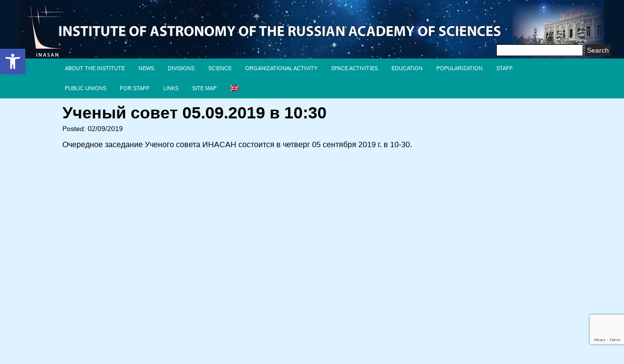

--- FILE ---
content_type: text/html; charset=UTF-8
request_url: http://www.inasan.ru/en/05092019-2/
body_size: 16251
content:
<!DOCTYPE html>
<html lang="en-US">
<head>
	<meta http-equiv="content-type" content="text/html; charset=UTF-8" />
	<meta name="viewport" content="width=device-width, initial-scale=1.0" />
	<title>Ученый совет 05.09.2019 в 10:30 &#8211;  Institute of Astronomy of the Russian Academy of Sciences</title>
<meta name='robots' content='max-image-preview:large' />
	<style>img:is([sizes="auto" i], [sizes^="auto," i]) { contain-intrinsic-size: 3000px 1500px }</style>
	<link rel='dns-prefetch' href='//www.google.com' />
<link rel='dns-prefetch' href='//fonts.googleapis.com' />
<link rel="alternate" type="application/rss+xml" title=" Institute of Astronomy of the Russian Academy of Sciences &raquo; Feed" href="http://www.inasan.ru/en/feed/" />
<link rel="alternate" type="application/rss+xml" title=" Institute of Astronomy of the Russian Academy of Sciences &raquo; Comments Feed" href="http://www.inasan.ru/en/comments/feed/" />
<script type="text/javascript">
/* <![CDATA[ */
window._wpemojiSettings = {"baseUrl":"https:\/\/s.w.org\/images\/core\/emoji\/16.0.1\/72x72\/","ext":".png","svgUrl":"https:\/\/s.w.org\/images\/core\/emoji\/16.0.1\/svg\/","svgExt":".svg","source":{"concatemoji":"http:\/\/www.inasan.ru\/wp-includes\/js\/wp-emoji-release.min.js?ver=6.8.3"}};
/*! This file is auto-generated */
!function(s,n){var o,i,e;function c(e){try{var t={supportTests:e,timestamp:(new Date).valueOf()};sessionStorage.setItem(o,JSON.stringify(t))}catch(e){}}function p(e,t,n){e.clearRect(0,0,e.canvas.width,e.canvas.height),e.fillText(t,0,0);var t=new Uint32Array(e.getImageData(0,0,e.canvas.width,e.canvas.height).data),a=(e.clearRect(0,0,e.canvas.width,e.canvas.height),e.fillText(n,0,0),new Uint32Array(e.getImageData(0,0,e.canvas.width,e.canvas.height).data));return t.every(function(e,t){return e===a[t]})}function u(e,t){e.clearRect(0,0,e.canvas.width,e.canvas.height),e.fillText(t,0,0);for(var n=e.getImageData(16,16,1,1),a=0;a<n.data.length;a++)if(0!==n.data[a])return!1;return!0}function f(e,t,n,a){switch(t){case"flag":return n(e,"\ud83c\udff3\ufe0f\u200d\u26a7\ufe0f","\ud83c\udff3\ufe0f\u200b\u26a7\ufe0f")?!1:!n(e,"\ud83c\udde8\ud83c\uddf6","\ud83c\udde8\u200b\ud83c\uddf6")&&!n(e,"\ud83c\udff4\udb40\udc67\udb40\udc62\udb40\udc65\udb40\udc6e\udb40\udc67\udb40\udc7f","\ud83c\udff4\u200b\udb40\udc67\u200b\udb40\udc62\u200b\udb40\udc65\u200b\udb40\udc6e\u200b\udb40\udc67\u200b\udb40\udc7f");case"emoji":return!a(e,"\ud83e\udedf")}return!1}function g(e,t,n,a){var r="undefined"!=typeof WorkerGlobalScope&&self instanceof WorkerGlobalScope?new OffscreenCanvas(300,150):s.createElement("canvas"),o=r.getContext("2d",{willReadFrequently:!0}),i=(o.textBaseline="top",o.font="600 32px Arial",{});return e.forEach(function(e){i[e]=t(o,e,n,a)}),i}function t(e){var t=s.createElement("script");t.src=e,t.defer=!0,s.head.appendChild(t)}"undefined"!=typeof Promise&&(o="wpEmojiSettingsSupports",i=["flag","emoji"],n.supports={everything:!0,everythingExceptFlag:!0},e=new Promise(function(e){s.addEventListener("DOMContentLoaded",e,{once:!0})}),new Promise(function(t){var n=function(){try{var e=JSON.parse(sessionStorage.getItem(o));if("object"==typeof e&&"number"==typeof e.timestamp&&(new Date).valueOf()<e.timestamp+604800&&"object"==typeof e.supportTests)return e.supportTests}catch(e){}return null}();if(!n){if("undefined"!=typeof Worker&&"undefined"!=typeof OffscreenCanvas&&"undefined"!=typeof URL&&URL.createObjectURL&&"undefined"!=typeof Blob)try{var e="postMessage("+g.toString()+"("+[JSON.stringify(i),f.toString(),p.toString(),u.toString()].join(",")+"));",a=new Blob([e],{type:"text/javascript"}),r=new Worker(URL.createObjectURL(a),{name:"wpTestEmojiSupports"});return void(r.onmessage=function(e){c(n=e.data),r.terminate(),t(n)})}catch(e){}c(n=g(i,f,p,u))}t(n)}).then(function(e){for(var t in e)n.supports[t]=e[t],n.supports.everything=n.supports.everything&&n.supports[t],"flag"!==t&&(n.supports.everythingExceptFlag=n.supports.everythingExceptFlag&&n.supports[t]);n.supports.everythingExceptFlag=n.supports.everythingExceptFlag&&!n.supports.flag,n.DOMReady=!1,n.readyCallback=function(){n.DOMReady=!0}}).then(function(){return e}).then(function(){var e;n.supports.everything||(n.readyCallback(),(e=n.source||{}).concatemoji?t(e.concatemoji):e.wpemoji&&e.twemoji&&(t(e.twemoji),t(e.wpemoji)))}))}((window,document),window._wpemojiSettings);
/* ]]> */
</script>
<link rel='stylesheet' id='giornalismo-stylesheet-css' href='http://www.inasan.ru/wp-content/themes/giornalismo/style.css?ver=6.8.3' type='text/css' media='all' />
<link rel='stylesheet' id='giornalismo-lato-css' href='//fonts.googleapis.com/css?family=Lato%3A100%2C300%2C400%2C700&#038;ver=6.8.3' type='text/css' media='all' />
<link rel='stylesheet' id='giornalismo-oswald-css' href='//fonts.googleapis.com/css?family=Oswald%3A400%2C700%2C300&#038;ver=6.8.3' type='text/css' media='all' />
<link rel='stylesheet' id='giornalismo-roboto-css' href='//fonts.googleapis.com/css?family=Roboto%3A400%2C300%2C700&#038;ver=6.8.3' type='text/css' media='all' />
<link rel='stylesheet' id='giornalismo-giornalismo-quattrocento-css' href='//fonts.googleapis.com/css?family=Quattrocento%3A700&#038;ver=6.8.3' type='text/css' media='all' />
<link rel='stylesheet' id='giornalismo-mobile-css-css' href='http://www.inasan.ru/wp-content/themes/giornalismo/css/mobile.css?ver=6.8.3' type='text/css' media='all' />
<link rel='stylesheet' id='giornalismo-tablet-css-css' href='http://www.inasan.ru/wp-content/themes/giornalismo/css/tablet.css?ver=6.8.3' type='text/css' media='all' />
<style id='wp-emoji-styles-inline-css' type='text/css'>

	img.wp-smiley, img.emoji {
		display: inline !important;
		border: none !important;
		box-shadow: none !important;
		height: 1em !important;
		width: 1em !important;
		margin: 0 0.07em !important;
		vertical-align: -0.1em !important;
		background: none !important;
		padding: 0 !important;
	}
</style>
<link rel='stylesheet' id='wp-block-library-css' href='http://www.inasan.ru/wp-includes/css/dist/block-library/style.min.css?ver=6.8.3' type='text/css' media='all' />
<style id='classic-theme-styles-inline-css' type='text/css'>
/*! This file is auto-generated */
.wp-block-button__link{color:#fff;background-color:#32373c;border-radius:9999px;box-shadow:none;text-decoration:none;padding:calc(.667em + 2px) calc(1.333em + 2px);font-size:1.125em}.wp-block-file__button{background:#32373c;color:#fff;text-decoration:none}
</style>
<link rel='stylesheet' id='rutube-embed-styles-css' href='http://www.inasan.ru/wp-content/plugins/rutube-embed/build/style-index.css?ver=1764602344' type='text/css' media='all' />
<style id='global-styles-inline-css' type='text/css'>
:root{--wp--preset--aspect-ratio--square: 1;--wp--preset--aspect-ratio--4-3: 4/3;--wp--preset--aspect-ratio--3-4: 3/4;--wp--preset--aspect-ratio--3-2: 3/2;--wp--preset--aspect-ratio--2-3: 2/3;--wp--preset--aspect-ratio--16-9: 16/9;--wp--preset--aspect-ratio--9-16: 9/16;--wp--preset--color--black: #000000;--wp--preset--color--cyan-bluish-gray: #abb8c3;--wp--preset--color--white: #ffffff;--wp--preset--color--pale-pink: #f78da7;--wp--preset--color--vivid-red: #cf2e2e;--wp--preset--color--luminous-vivid-orange: #ff6900;--wp--preset--color--luminous-vivid-amber: #fcb900;--wp--preset--color--light-green-cyan: #7bdcb5;--wp--preset--color--vivid-green-cyan: #00d084;--wp--preset--color--pale-cyan-blue: #8ed1fc;--wp--preset--color--vivid-cyan-blue: #0693e3;--wp--preset--color--vivid-purple: #9b51e0;--wp--preset--gradient--vivid-cyan-blue-to-vivid-purple: linear-gradient(135deg,rgba(6,147,227,1) 0%,rgb(155,81,224) 100%);--wp--preset--gradient--light-green-cyan-to-vivid-green-cyan: linear-gradient(135deg,rgb(122,220,180) 0%,rgb(0,208,130) 100%);--wp--preset--gradient--luminous-vivid-amber-to-luminous-vivid-orange: linear-gradient(135deg,rgba(252,185,0,1) 0%,rgba(255,105,0,1) 100%);--wp--preset--gradient--luminous-vivid-orange-to-vivid-red: linear-gradient(135deg,rgba(255,105,0,1) 0%,rgb(207,46,46) 100%);--wp--preset--gradient--very-light-gray-to-cyan-bluish-gray: linear-gradient(135deg,rgb(238,238,238) 0%,rgb(169,184,195) 100%);--wp--preset--gradient--cool-to-warm-spectrum: linear-gradient(135deg,rgb(74,234,220) 0%,rgb(151,120,209) 20%,rgb(207,42,186) 40%,rgb(238,44,130) 60%,rgb(251,105,98) 80%,rgb(254,248,76) 100%);--wp--preset--gradient--blush-light-purple: linear-gradient(135deg,rgb(255,206,236) 0%,rgb(152,150,240) 100%);--wp--preset--gradient--blush-bordeaux: linear-gradient(135deg,rgb(254,205,165) 0%,rgb(254,45,45) 50%,rgb(107,0,62) 100%);--wp--preset--gradient--luminous-dusk: linear-gradient(135deg,rgb(255,203,112) 0%,rgb(199,81,192) 50%,rgb(65,88,208) 100%);--wp--preset--gradient--pale-ocean: linear-gradient(135deg,rgb(255,245,203) 0%,rgb(182,227,212) 50%,rgb(51,167,181) 100%);--wp--preset--gradient--electric-grass: linear-gradient(135deg,rgb(202,248,128) 0%,rgb(113,206,126) 100%);--wp--preset--gradient--midnight: linear-gradient(135deg,rgb(2,3,129) 0%,rgb(40,116,252) 100%);--wp--preset--font-size--small: 13px;--wp--preset--font-size--medium: 20px;--wp--preset--font-size--large: 36px;--wp--preset--font-size--x-large: 42px;--wp--preset--spacing--20: 0.44rem;--wp--preset--spacing--30: 0.67rem;--wp--preset--spacing--40: 1rem;--wp--preset--spacing--50: 1.5rem;--wp--preset--spacing--60: 2.25rem;--wp--preset--spacing--70: 3.38rem;--wp--preset--spacing--80: 5.06rem;--wp--preset--shadow--natural: 6px 6px 9px rgba(0, 0, 0, 0.2);--wp--preset--shadow--deep: 12px 12px 50px rgba(0, 0, 0, 0.4);--wp--preset--shadow--sharp: 6px 6px 0px rgba(0, 0, 0, 0.2);--wp--preset--shadow--outlined: 6px 6px 0px -3px rgba(255, 255, 255, 1), 6px 6px rgba(0, 0, 0, 1);--wp--preset--shadow--crisp: 6px 6px 0px rgba(0, 0, 0, 1);}:where(.is-layout-flex){gap: 0.5em;}:where(.is-layout-grid){gap: 0.5em;}body .is-layout-flex{display: flex;}.is-layout-flex{flex-wrap: wrap;align-items: center;}.is-layout-flex > :is(*, div){margin: 0;}body .is-layout-grid{display: grid;}.is-layout-grid > :is(*, div){margin: 0;}:where(.wp-block-columns.is-layout-flex){gap: 2em;}:where(.wp-block-columns.is-layout-grid){gap: 2em;}:where(.wp-block-post-template.is-layout-flex){gap: 1.25em;}:where(.wp-block-post-template.is-layout-grid){gap: 1.25em;}.has-black-color{color: var(--wp--preset--color--black) !important;}.has-cyan-bluish-gray-color{color: var(--wp--preset--color--cyan-bluish-gray) !important;}.has-white-color{color: var(--wp--preset--color--white) !important;}.has-pale-pink-color{color: var(--wp--preset--color--pale-pink) !important;}.has-vivid-red-color{color: var(--wp--preset--color--vivid-red) !important;}.has-luminous-vivid-orange-color{color: var(--wp--preset--color--luminous-vivid-orange) !important;}.has-luminous-vivid-amber-color{color: var(--wp--preset--color--luminous-vivid-amber) !important;}.has-light-green-cyan-color{color: var(--wp--preset--color--light-green-cyan) !important;}.has-vivid-green-cyan-color{color: var(--wp--preset--color--vivid-green-cyan) !important;}.has-pale-cyan-blue-color{color: var(--wp--preset--color--pale-cyan-blue) !important;}.has-vivid-cyan-blue-color{color: var(--wp--preset--color--vivid-cyan-blue) !important;}.has-vivid-purple-color{color: var(--wp--preset--color--vivid-purple) !important;}.has-black-background-color{background-color: var(--wp--preset--color--black) !important;}.has-cyan-bluish-gray-background-color{background-color: var(--wp--preset--color--cyan-bluish-gray) !important;}.has-white-background-color{background-color: var(--wp--preset--color--white) !important;}.has-pale-pink-background-color{background-color: var(--wp--preset--color--pale-pink) !important;}.has-vivid-red-background-color{background-color: var(--wp--preset--color--vivid-red) !important;}.has-luminous-vivid-orange-background-color{background-color: var(--wp--preset--color--luminous-vivid-orange) !important;}.has-luminous-vivid-amber-background-color{background-color: var(--wp--preset--color--luminous-vivid-amber) !important;}.has-light-green-cyan-background-color{background-color: var(--wp--preset--color--light-green-cyan) !important;}.has-vivid-green-cyan-background-color{background-color: var(--wp--preset--color--vivid-green-cyan) !important;}.has-pale-cyan-blue-background-color{background-color: var(--wp--preset--color--pale-cyan-blue) !important;}.has-vivid-cyan-blue-background-color{background-color: var(--wp--preset--color--vivid-cyan-blue) !important;}.has-vivid-purple-background-color{background-color: var(--wp--preset--color--vivid-purple) !important;}.has-black-border-color{border-color: var(--wp--preset--color--black) !important;}.has-cyan-bluish-gray-border-color{border-color: var(--wp--preset--color--cyan-bluish-gray) !important;}.has-white-border-color{border-color: var(--wp--preset--color--white) !important;}.has-pale-pink-border-color{border-color: var(--wp--preset--color--pale-pink) !important;}.has-vivid-red-border-color{border-color: var(--wp--preset--color--vivid-red) !important;}.has-luminous-vivid-orange-border-color{border-color: var(--wp--preset--color--luminous-vivid-orange) !important;}.has-luminous-vivid-amber-border-color{border-color: var(--wp--preset--color--luminous-vivid-amber) !important;}.has-light-green-cyan-border-color{border-color: var(--wp--preset--color--light-green-cyan) !important;}.has-vivid-green-cyan-border-color{border-color: var(--wp--preset--color--vivid-green-cyan) !important;}.has-pale-cyan-blue-border-color{border-color: var(--wp--preset--color--pale-cyan-blue) !important;}.has-vivid-cyan-blue-border-color{border-color: var(--wp--preset--color--vivid-cyan-blue) !important;}.has-vivid-purple-border-color{border-color: var(--wp--preset--color--vivid-purple) !important;}.has-vivid-cyan-blue-to-vivid-purple-gradient-background{background: var(--wp--preset--gradient--vivid-cyan-blue-to-vivid-purple) !important;}.has-light-green-cyan-to-vivid-green-cyan-gradient-background{background: var(--wp--preset--gradient--light-green-cyan-to-vivid-green-cyan) !important;}.has-luminous-vivid-amber-to-luminous-vivid-orange-gradient-background{background: var(--wp--preset--gradient--luminous-vivid-amber-to-luminous-vivid-orange) !important;}.has-luminous-vivid-orange-to-vivid-red-gradient-background{background: var(--wp--preset--gradient--luminous-vivid-orange-to-vivid-red) !important;}.has-very-light-gray-to-cyan-bluish-gray-gradient-background{background: var(--wp--preset--gradient--very-light-gray-to-cyan-bluish-gray) !important;}.has-cool-to-warm-spectrum-gradient-background{background: var(--wp--preset--gradient--cool-to-warm-spectrum) !important;}.has-blush-light-purple-gradient-background{background: var(--wp--preset--gradient--blush-light-purple) !important;}.has-blush-bordeaux-gradient-background{background: var(--wp--preset--gradient--blush-bordeaux) !important;}.has-luminous-dusk-gradient-background{background: var(--wp--preset--gradient--luminous-dusk) !important;}.has-pale-ocean-gradient-background{background: var(--wp--preset--gradient--pale-ocean) !important;}.has-electric-grass-gradient-background{background: var(--wp--preset--gradient--electric-grass) !important;}.has-midnight-gradient-background{background: var(--wp--preset--gradient--midnight) !important;}.has-small-font-size{font-size: var(--wp--preset--font-size--small) !important;}.has-medium-font-size{font-size: var(--wp--preset--font-size--medium) !important;}.has-large-font-size{font-size: var(--wp--preset--font-size--large) !important;}.has-x-large-font-size{font-size: var(--wp--preset--font-size--x-large) !important;}
:where(.wp-block-post-template.is-layout-flex){gap: 1.25em;}:where(.wp-block-post-template.is-layout-grid){gap: 1.25em;}
:where(.wp-block-columns.is-layout-flex){gap: 2em;}:where(.wp-block-columns.is-layout-grid){gap: 2em;}
:root :where(.wp-block-pullquote){font-size: 1.5em;line-height: 1.6;}
</style>
<link rel='stylesheet' id='contact-form-7-css' href='http://www.inasan.ru/wp-content/plugins/contact-form-7/includes/css/styles.css?ver=6.1.4' type='text/css' media='all' />
<link rel='stylesheet' id='bwg_fonts-css' href='http://www.inasan.ru/wp-content/plugins/photo-gallery/css/bwg-fonts/fonts.css?ver=0.0.1' type='text/css' media='all' />
<link rel='stylesheet' id='sumoselect-css' href='http://www.inasan.ru/wp-content/plugins/photo-gallery/css/sumoselect.min.css?ver=3.4.6' type='text/css' media='all' />
<link rel='stylesheet' id='mCustomScrollbar-css' href='http://www.inasan.ru/wp-content/plugins/photo-gallery/css/jquery.mCustomScrollbar.min.css?ver=3.1.5' type='text/css' media='all' />
<link rel='stylesheet' id='bwg_frontend-css' href='http://www.inasan.ru/wp-content/plugins/photo-gallery/css/styles.min.css?ver=1.8.35' type='text/css' media='all' />
<link rel='stylesheet' id='yop-public-css' href='http://www.inasan.ru/wp-content/plugins/yop-poll/public/assets/css/yop-poll-public-6.5.39.css?ver=6.8.3' type='text/css' media='all' />
<link rel='stylesheet' id='pojo-a11y-css' href='http://www.inasan.ru/wp-content/plugins/pojo-accessibility/modules/legacy/assets/css/style.min.css?ver=1.0.0' type='text/css' media='all' />
<link rel='stylesheet' id='eeb-css-frontend-css' href='http://www.inasan.ru/wp-content/plugins/email-encoder-bundle/core/includes/assets/css/style.css?ver=251201-143348' type='text/css' media='all' />
<link rel='stylesheet' id='font-awesome-css' href='http://www.inasan.ru/wp-content/plugins/popup-anything-on-click/assets/css/font-awesome.min.css?ver=2.9.1' type='text/css' media='all' />
<link rel='stylesheet' id='popupaoc-public-style-css' href='http://www.inasan.ru/wp-content/plugins/popup-anything-on-click/assets/css/popupaoc-public.css?ver=2.9.1' type='text/css' media='all' />
<link rel='stylesheet' id='wpglobus-css' href='http://www.inasan.ru/wp-content/plugins/wpglobus/includes/css/wpglobus.css?ver=3.0.0' type='text/css' media='all' />
<script type="text/javascript" src="http://www.inasan.ru/wp-content/plugins/wp-yandex-metrika/assets/YmEc.min.js?ver=1.2.2" id="wp-yandex-metrika_YmEc-js"></script>
<script type="text/javascript" id="wp-yandex-metrika_YmEc-js-after">
/* <![CDATA[ */
window.tmpwpym={datalayername:'dataLayer',counters:JSON.parse('[{"number":"94239712","webvisor":0}]'),targets:JSON.parse('[]')};
/* ]]> */
</script>
<script type="text/javascript" src="http://www.inasan.ru/wp-includes/js/jquery/jquery.min.js?ver=3.7.1" id="jquery-core-js"></script>
<script type="text/javascript" src="http://www.inasan.ru/wp-includes/js/jquery/jquery-migrate.min.js?ver=3.4.1" id="jquery-migrate-js"></script>
<script type="text/javascript" src="http://www.inasan.ru/wp-content/plugins/wp-yandex-metrika/assets/frontend.min.js?ver=1.2.2" id="wp-yandex-metrika_frontend-js"></script>
<script type="text/javascript" src="http://www.inasan.ru/wp-content/themes/giornalismo/js/mobile-nav.js?ver=6.8.3" id="giornalismo-mobile-nav-js"></script>
<script type="text/javascript" src="http://www.inasan.ru/wp-content/themes/giornalismo/js/mobile-sidebar.js?ver=6.8.3" id="giornalismo-mobile-sidebar-js"></script>
<script type="text/javascript" src="http://www.inasan.ru/wp-content/plugins/photo-gallery/js/jquery.sumoselect.min.js?ver=3.4.6" id="sumoselect-js"></script>
<script type="text/javascript" src="http://www.inasan.ru/wp-content/plugins/photo-gallery/js/tocca.min.js?ver=2.0.9" id="bwg_mobile-js"></script>
<script type="text/javascript" src="http://www.inasan.ru/wp-content/plugins/photo-gallery/js/jquery.mCustomScrollbar.concat.min.js?ver=3.1.5" id="mCustomScrollbar-js"></script>
<script type="text/javascript" src="http://www.inasan.ru/wp-content/plugins/photo-gallery/js/jquery.fullscreen.min.js?ver=0.6.0" id="jquery-fullscreen-js"></script>
<script type="text/javascript" id="bwg_frontend-js-extra">
/* <![CDATA[ */
var bwg_objectsL10n = {"bwg_field_required":"field is required.","bwg_mail_validation":"This is not a valid email address.","bwg_search_result":"There are no images matching your search.","bwg_select_tag":"Select Tag","bwg_order_by":"Order By","bwg_search":"Search","bwg_show_ecommerce":"Show Ecommerce","bwg_hide_ecommerce":"Hide Ecommerce","bwg_show_comments":"Show Comments","bwg_hide_comments":"Hide Comments","bwg_restore":"Restore","bwg_maximize":"Maximize","bwg_fullscreen":"Fullscreen","bwg_exit_fullscreen":"Exit Fullscreen","bwg_search_tag":"SEARCH...","bwg_tag_no_match":"No tags found","bwg_all_tags_selected":"All tags selected","bwg_tags_selected":"tags selected","play":"Play","pause":"Pause","is_pro":"","bwg_play":"Play","bwg_pause":"Pause","bwg_hide_info":"Hide info","bwg_show_info":"Show info","bwg_hide_rating":"Hide rating","bwg_show_rating":"Show rating","ok":"Ok","cancel":"Cancel","select_all":"Select all","lazy_load":"0","lazy_loader":"http:\/\/www.inasan.ru\/wp-content\/plugins\/photo-gallery\/images\/ajax_loader.png","front_ajax":"0","bwg_tag_see_all":"see all tags","bwg_tag_see_less":"see less tags"};
/* ]]> */
</script>
<script type="text/javascript" src="http://www.inasan.ru/wp-content/plugins/photo-gallery/js/scripts.min.js?ver=1.8.35" id="bwg_frontend-js"></script>
<script type="text/javascript" id="yop-public-js-extra">
/* <![CDATA[ */
var objectL10n = {"yopPollParams":{"urlParams":{"ajax":"http:\/\/www.inasan.ru\/wp-admin\/admin-ajax.php","wpLogin":"http:\/\/www.inasan.ru\/wp-login.php?redirect_to=http%3A%2F%2Fwww.inasan.ru%2Fwp-admin%2Fadmin-ajax.php%3Faction%3Dyop_poll_record_wordpress_vote"},"apiParams":{"reCaptcha":{"siteKey":"6LfGHb8UAAAAAFkfRDc4jpy749TVdQf_KNOGJ-Dg"},"reCaptchaV2Invisible":{"siteKey":""},"reCaptchaV3":{"siteKey":""},"hCaptcha":{"siteKey":""},"cloudflareTurnstile":{"siteKey":""}},"captchaParams":{"imgPath":"http:\/\/www.inasan.ru\/wp-content\/plugins\/yop-poll\/public\/assets\/img\/","url":"http:\/\/www.inasan.ru\/wp-content\/plugins\/yop-poll\/app.php","accessibilityAlt":"Sound icon","accessibilityTitle":"Accessibility option: listen to a question and answer it!","accessibilityDescription":"Type below the <strong>answer<\/strong> to what you hear. Numbers or words:","explanation":"Click or touch the <strong>ANSWER<\/strong>","refreshAlt":"Refresh\/reload icon","refreshTitle":"Refresh\/reload: get new images and accessibility option!"},"voteParams":{"invalidPoll":"Invalid Poll","noAnswersSelected":"No answer selected","minAnswersRequired":"At least {min_answers_allowed} answer(s) required","maxAnswersRequired":"A max of {max_answers_allowed} answer(s) accepted","noAnswerForOther":"No other answer entered","noValueForCustomField":"{custom_field_name} is required","tooManyCharsForCustomField":"Text for {custom_field_name} is too long","consentNotChecked":"You must agree to our terms and conditions","noCaptchaSelected":"Captcha is required","thankYou":"Thank you for your vote"},"resultsParams":{"singleVote":"vote","multipleVotes":"votes","singleAnswer":"answer","multipleAnswers":"answers"}}};
/* ]]> */
</script>
<script type="text/javascript" src="http://www.inasan.ru/wp-content/plugins/yop-poll/public/assets/js/yop-poll-public-6.5.39.min.js?ver=6.8.3" id="yop-public-js"></script>
<script type="text/javascript" async defer src="https://www.google.com/recaptcha/api.js?render=explicit&amp;onload=YOPPollOnLoadRecaptcha" id="yop-reCaptcha-js"></script>
<script type="text/javascript" src="http://www.inasan.ru/wp-content/plugins/email-encoder-bundle/core/includes/assets/js/custom.js?ver=251201-143348" id="eeb-js-frontend-js"></script>
<script type="text/javascript" id="utils-js-extra">
/* <![CDATA[ */
var userSettings = {"url":"\/","uid":"0","time":"1769075857","secure":""};
/* ]]> */
</script>
<script type="text/javascript" src="http://www.inasan.ru/wp-includes/js/utils.min.js?ver=6.8.3" id="utils-js"></script>
<link rel="https://api.w.org/" href="http://www.inasan.ru/en/wp-json/" /><link rel="alternate" title="JSON" type="application/json" href="http://www.inasan.ru/en/wp-json/wp/v2/posts/12929" /><link rel="EditURI" type="application/rsd+xml" title="RSD" href="http://www.inasan.ru/xmlrpc.php?rsd" />
<meta name="generator" content="WordPress 6.8.3" />
<link rel="canonical" href="http://www.inasan.ru/en/05092019-2/" />
<link rel='shortlink' href='http://www.inasan.ru/en/?p=12929' />
<link rel="alternate" title="oEmbed (JSON)" type="application/json+oembed" href="http://www.inasan.ru/en/wp-json/oembed/1.0/embed?url=http%3A%2F%2Fwww.inasan.ru%2Fen%2F05092019-2%2F" />
<link rel="alternate" title="oEmbed (XML)" type="text/xml+oembed" href="http://www.inasan.ru/en/wp-json/oembed/1.0/embed?url=http%3A%2F%2Fwww.inasan.ru%2Fen%2F05092019-2%2F&#038;format=xml" />
<meta name="verification" content="f612c7d25f5690ad41496fcfdbf8d1" /><style type="text/css">
#pojo-a11y-toolbar .pojo-a11y-toolbar-toggle a{ background-color: #4054b2;	color: #ffffff;}
#pojo-a11y-toolbar .pojo-a11y-toolbar-overlay, #pojo-a11y-toolbar .pojo-a11y-toolbar-overlay ul.pojo-a11y-toolbar-items.pojo-a11y-links{ border-color: #4054b2;}
body.pojo-a11y-focusable a:focus{ outline-style: solid !important;	outline-width: 1px !important;	outline-color: #FF0000 !important;}
#pojo-a11y-toolbar{ top: 100px !important;}
#pojo-a11y-toolbar .pojo-a11y-toolbar-overlay{ background-color: #ffffff;}
#pojo-a11y-toolbar .pojo-a11y-toolbar-overlay ul.pojo-a11y-toolbar-items li.pojo-a11y-toolbar-item a, #pojo-a11y-toolbar .pojo-a11y-toolbar-overlay p.pojo-a11y-toolbar-title{ color: #333333;}
#pojo-a11y-toolbar .pojo-a11y-toolbar-overlay ul.pojo-a11y-toolbar-items li.pojo-a11y-toolbar-item a.active{ background-color: #4054b2;	color: #ffffff;}
@media (max-width: 767px) { #pojo-a11y-toolbar { top: 50px !important; } }</style>			<style media="screen">
				.wpglobus_flag_ru{background-image:url(http://www.inasan.ru/wp-content/plugins/wpglobus/flags/ru.png)}
.wpglobus_flag_en{background-image:url(http://www.inasan.ru/wp-content/plugins/wpglobus/flags/en.png)}
			</style>
			<link rel="alternate" hreflang="ru-RU" href="http://www.inasan.ru/05092019-2/" /><link rel="alternate" hreflang="en-US" href="http://www.inasan.ru/en/05092019-2/" />        <!-- Yandex.Metrica counter -->
        <script type="text/javascript">
            (function (m, e, t, r, i, k, a) {
                m[i] = m[i] || function () {
                    (m[i].a = m[i].a || []).push(arguments)
                };
                m[i].l = 1 * new Date();
                k = e.createElement(t), a = e.getElementsByTagName(t)[0], k.async = 1, k.src = r, a.parentNode.insertBefore(k, a)
            })

            (window, document, "script", "https://mc.yandex.ru/metrika/tag.js", "ym");

            ym("94239712", "init", {
                clickmap: true,
                trackLinks: true,
                accurateTrackBounce: true,
                webvisor: false,
                ecommerce: "dataLayer",
                params: {
                    __ym: {
                        "ymCmsPlugin": {
                            "cms": "wordpress",
                            "cmsVersion":"6.8",
                            "pluginVersion": "1.2.2",
                            "ymCmsRip": "1555828053"
                        }
                    }
                }
            });
        </script>
        <!-- /Yandex.Metrica counter -->
        </head>
<body class="wp-singular post-template-default single single-post postid-12929 single-format-standard wp-theme-giornalismo">
		<!--Begin Mobile Nav-->
		<div class="mobile-nav-area">
			<a href="#" class="hide-show-mobile-nav">
				<div class="mobile-nav-bar">
					<div class="mobile-nav-icon"><img src="http://www.inasan.ru/wp-content/themes/giornalismo/images/mobile-nav-icon.png" /></div>
					<h5>Go to ...</h5>
				</div>
			</a>
			<nav class="mobile-nav clearfix" role="navigation">
								<div class="mobile-nav-right" style="width:100%;float:left;">
					<div class="menu"><ul>
<li class="page_item page-item-203 page_item_has_children"><a href="http://www.inasan.ru/en/">About the institute</a>
<ul class='children'>
	<li class="page_item page-item-225"><a href="http://www.inasan.ru/en/main/main-documents/">Main documents</a></li>
	<li class="page_item page-item-4181"><a href="http://www.inasan.ru/en/main/contest/">Contest</a></li>
	<li class="page_item page-item-222"><a href="http://www.inasan.ru/en/main/historical-note/">Historical note</a></li>
	<li class="page_item page-item-8767 page_item_has_children"><a href="http://www.inasan.ru/en/main/info/">Informations</a>
	<ul class='children'>
		<li class="page_item page-item-8772"><a href="http://www.inasan.ru/en/main/info/info_ex/">Income statement</a></li>
	</ul>
</li>
	<li class="page_item page-item-14507"><a href="http://www.inasan.ru/en/main/counteraction_corruption/">Anti-corruption</a></li>
	<li class="page_item page-item-305"><a href="http://www.inasan.ru/en/main/contacts/">Contacts</a></li>
</ul>
</li>
<li class="page_item page-item-231"><a href="http://www.inasan.ru/en/news/">News</a></li>
<li class="page_item page-item-234 page_item_has_children"><a href="http://www.inasan.ru/en/divisions/">Divisions</a>
<ul class='children'>
	<li class="page_item page-item-2595"><a href="http://www.inasan.ru/en/divisions/administration/">Administration</a></li>
	<li class="page_item page-item-2887"><a href="http://www.inasan.ru/en/divisions/dpes/">Department of stellar physics and evolution</a></li>
	<li class="page_item page-item-2917 page_item_has_children"><a href="http://www.inasan.ru/en/divisions/vsss/">Department of stellar spectroscopy and nonstationary stars</a>
	<ul class='children'>
		<li class="page_item page-item-3088"><a href="http://www.inasan.ru/en/divisions/vsss/gss/">Group of stellar spectroscopy</a></li>
		<li class="page_item page-item-3102"><a href="http://www.inasan.ru/en/divisions/vsss/gcvs/">Variable Stars Group</a></li>
	</ul>
</li>
	<li class="page_item page-item-2996 page_item_has_children"><a href="http://www.inasan.ru/en/divisions/dpss/">Department of physics of stellar systems</a>
	<ul class='children'>
		<li class="page_item page-item-3052 page_item_has_children"><a href="http://www.inasan.ru/en/divisions/dpss/cad/">Centre for Astronomical Data</a>
		<ul class='children'>
			<li class="page_item page-item-6379"><a href="http://www.inasan.ru/en/divisions/dpss/cad/%d0%bc%d0%b5%d1%82%d0%be%d0%b4%d1%8b-%d0%bf%d0%b0%d1%80%d0%b0%d0%bc%d0%b5%d1%82%d1%80%d0%b8%d0%b7%d0%b0%d1%86%d0%b8%d0%b8-%d0%bc%d0%b5%d0%b6%d0%b7%d0%b2%d0%b5%d0%b7%d0%b4%d0%bd%d0%be%d0%b5-%d0%bf/">Methods of parametrization. Interstellar Extinction</a></li>
			<li class="page_item page-item-6546"><a href="http://www.inasan.ru/en/divisions/dpss/cad/caddata/">CADdata</a></li>
		</ul>
</li>
		<li class="page_item page-item-3556"><a href="http://www.inasan.ru/en/divisions/dpss/fsps/">Group of Physics of stellar and planetary systems</a></li>
	</ul>
</li>
	<li class="page_item page-item-3020"><a href="http://www.inasan.ru/en/divisions/dea/">Department of the experimental astronomy</a></li>
	<li class="page_item page-item-3029"><a href="http://www.inasan.ru/en/divisions/drss/">Department of Solar system research</a></li>
	<li class="page_item page-item-2750 page_item_has_children"><a href="http://www.inasan.ru/en/divisions/zvenigorod/">Zvenigorod observatory</a>
	<ul class='children'>
		<li class="page_item page-item-2757"><a href="http://www.inasan.ru/en/divisions/zvenigorod/about_zo/">About</a></li>
		<li class="page_item page-item-2740"><a href="http://www.inasan.ru/en/divisions/zvenigorod/instr/">Equipment</a></li>
		<li class="page_item page-item-11097 page_item_has_children"><a href="http://www.inasan.ru/en/divisions/zvenigorod/scan/">Archive of observations of Zvenigorod observatory INASAN</a>
		<ul class='children'>
			<li class="page_item page-item-12298"><a href="http://www.inasan.ru/en/divisions/zvenigorod/scan/comet_giacobini_zinner/">Комета Джакобини-Циннера</a></li>
			<li class="page_item page-item-11055"><a href="http://www.inasan.ru/en/divisions/zvenigorod/scan/scan_hyakutake_comet/">Комета Хякутакэ</a></li>
		</ul>
</li>
		<li class="page_item page-item-2718 page_item_has_children"><a href="http://www.inasan.ru/en/divisions/zvenigorod/contacts_zo/">Contacts</a>
		<ul class='children'>
			<li class="page_item page-item-2795"><a href="http://www.inasan.ru/en/divisions/zvenigorod/contacts_zo/proezd/">How to get to the Observatory</a></li>
		</ul>
</li>
	</ul>
</li>
	<li class="page_item page-item-2604 page_item_has_children"><a href="http://www.inasan.ru/en/divisions/terskol/">Terskol branch</a>
	<ul class='children'>
		<li class="page_item page-item-3353"><a href="http://www.inasan.ru/en/divisions/terskol/about_terskol/">About Terskol observatory</a></li>
		<li class="page_item page-item-5343"><a href="http://www.inasan.ru/en/divisions/terskol/ckp/">Centre for collective use</a></li>
		<li class="page_item page-item-2617"><a href="http://www.inasan.ru/en/divisions/terskol/instruments/">Equipment</a></li>
		<li class="page_item page-item-2641"><a href="http://www.inasan.ru/en/divisions/terskol/contacts_terskol/">Contacts</a></li>
	</ul>
</li>
	<li class="page_item page-item-13938"><a href="http://www.inasan.ru/en/divisions/lsse/">Лаборатория исследования звезд с экзопланетами</a></li>
</ul>
</li>
<li class="page_item page-item-237 page_item_has_children"><a href="http://www.inasan.ru/en/scientific_activities/">Science</a>
<ul class='children'>
	<li class="page_item page-item-241"><a href="http://www.inasan.ru/en/scientific_activities/main-research-areas/">Main research areas</a></li>
	<li class="page_item page-item-12498"><a href="http://www.inasan.ru/en/scientific_activities/us/">Science union</a></li>
	<li class="page_item page-item-7173 page_item_has_children"><a href="http://www.inasan.ru/en/scientific_activities/diss_council/">Dissertation Council</a>
	<ul class='children'>
		<li class="page_item page-item-7177"><a href="http://www.inasan.ru/en/scientific_activities/diss_council/diss_members/">Members of the dissertation council</a></li>
		<li class="page_item page-item-7180"><a href="http://www.inasan.ru/en/scientific_activities/diss_council/archive_diss/">Defended dissertations</a></li>
		<li class="page_item page-item-7231"><a href="http://www.inasan.ru/en/scientific_activities/diss_council/ob_diss/">Объявление о защитах диссертаций</a></li>
		<li class="page_item page-item-7234"><a href="http://www.inasan.ru/en/scientific_activities/diss_council/diss/">Диссертации представленные к защите</a></li>
		<li class="page_item page-item-7206"><a href="http://www.inasan.ru/en/scientific_activities/diss_council/doc_diss/">Представляемые соискателем документы</a></li>
		<li class="page_item page-item-7299"><a href="http://www.inasan.ru/en/scientific_activities/diss_council/doc/">Documents</a></li>
		<li class="page_item page-item-7300"><a href="http://www.inasan.ru/en/scientific_activities/diss_council/info_vak/">Information of VAK</a></li>
	</ul>
</li>
	<li class="page_item page-item-244"><a href="http://www.inasan.ru/en/scientific_activities/achievements/">Achievements</a></li>
	<li class="page_item page-item-247 page_item_has_children"><a href="http://www.inasan.ru/en/scientific_activities/publications/">Publications</a>
	<ul class='children'>
		<li class="page_item page-item-10744"><a href="http://www.inasan.ru/en/scientific_activities/publications/books/">INASAN Science Reports</a></li>
	</ul>
</li>
	<li class="page_item page-item-250 page_item_has_children"><a href="http://www.inasan.ru/en/scientific_activities/seminars/">Seminars</a>
	<ul class='children'>
		<li class="page_item page-item-497"><a href="http://www.inasan.ru/en/scientific_activities/seminars/seminar_inasan/">Joint Seminar INASAN</a></li>
		<li class="page_item page-item-494"><a href="http://www.inasan.ru/en/scientific_activities/seminars/inasan_astrophysical_seminar/">INASAN Astrophysical Seminar</a></li>
		<li class="page_item page-item-3083"><a href="http://www.inasan.ru/en/scientific_activities/seminars/seminar_ako/">Seminar &#8220;Minor bodies of Solar system&#8221;</a></li>
	</ul>
</li>
	<li class="page_item page-item-3522"><a href="http://www.inasan.ru/en/scientific_activities/databases/">Data Bases</a></li>
	<li class="page_item page-item-253"><a href="http://www.inasan.ru/en/scientific_activities/projects/">Projects</a></li>
	<li class="page_item page-item-3566"><a href="http://www.inasan.ru/en/scientific_activities/conferences/">Conferences</a></li>
</ul>
</li>
<li class="page_item page-item-277 page_item_has_children"><a href="http://www.inasan.ru/en/organizational-activity/">Organizational activity</a>
<ul class='children'>
	<li class="page_item page-item-24149 page_item_has_children"><a href="http://www.inasan.ru/en/organizational-activity/observatories/">Observatories</a>
	<ul class='children'>
		<li class="page_item page-item-24156"><a href="http://www.inasan.ru/en/organizational-activity/observatories/terskol_observatory/">Terskol Observatory</a></li>
		<li class="page_item page-item-24161"><a href="http://www.inasan.ru/en/organizational-activity/observatories/zvenigorod_observatory/">Zvenigorod Observatory</a></li>
		<li class="page_item page-item-24207"><a href="http://www.inasan.ru/en/organizational-activity/observatories/kislovodsk_observatory/">Кисловодская обсерватория</a></li>
		<li class="page_item page-item-24211"><a href="http://www.inasan.ru/en/organizational-activity/observatories/simeiz_observatory/">Симеизская обсерватория</a></li>
	</ul>
</li>
	<li class="page_item page-item-308 page_item_has_children"><a href="http://www.inasan.ru/en/organizational-activity/international_cooperation/">International cooperation</a>
	<ul class='children'>
		<li class="page_item page-item-9315"><a href="http://www.inasan.ru/en/organizational-activity/international_cooperation/nciau/">The National Committee of Russian astronomers</a></li>
		<li class="page_item page-item-12322 page_item_has_children"><a href="http://www.inasan.ru/en/organizational-activity/international_cooperation/100_mas/">100 лет МАС</a>
		<ul class='children'>
			<li class="page_item page-item-12342 page_item_has_children"><a href="http://www.inasan.ru/en/organizational-activity/international_cooperation/100_mas/rules/">Конкурс  IAU100 NameExoWorlds</a>
			<ul class='children'>
				<li class="page_item page-item-13514"><a href="http://www.inasan.ru/en/organizational-activity/international_cooperation/100_mas/rules/names_voting/">Names voting</a></li>
			</ul>
</li>
		</ul>
</li>
	</ul>
</li>
	<li class="page_item page-item-316 page_item_has_children"><a href="http://www.inasan.ru/en/organizational-activity/space-hazards/">Expert Workgroup on Space Hazard Problem</a>
	<ul class='children'>
		<li class="page_item page-item-4057"><a href="http://www.inasan.ru/en/organizational-activity/space-hazards/wg_space_hazards_problematics/">Expert Worgkgroup on Space Hazards: Issues</a></li>
		<li class="page_item page-item-4061"><a href="http://www.inasan.ru/en/organizational-activity/space-hazards/wg_space_hazards_organizations/">Организации-участники</a></li>
		<li class="page_item page-item-3746"><a href="http://www.inasan.ru/en/organizational-activity/space-hazards/space_hazard_group_members/">Состав группы</a></li>
		<li class="page_item page-item-6885"><a href="http://www.inasan.ru/en/organizational-activity/space-hazards/ako_conf/">Conferences</a></li>
		<li class="page_item page-item-6866"><a href="http://www.inasan.ru/en/organizational-activity/space-hazards/ako_news/">News</a></li>
		<li class="page_item page-item-4066"><a href="http://www.inasan.ru/en/organizational-activity/space-hazards/wg_space_hazards_useful_links/">Links</a></li>
	</ul>
</li>
	<li class="page_item page-item-323"><a href="http://www.inasan.ru/en/organizational-activity/rvo/">Russian Virtual Observatory</a></li>
	<li class="page_item page-item-8870 page_item_has_children"><a href="http://www.inasan.ru/en/organizational-activity/nsa_16/">Section 16 &#8220;Exoplanet&#8221;</a>
	<ul class='children'>
		<li class="page_item page-item-9017"><a href="http://www.inasan.ru/en/organizational-activity/nsa_16/conference_16/">Conferences</a></li>
		<li class="page_item page-item-8999"><a href="http://www.inasan.ru/en/organizational-activity/nsa_16/registration_nsa_16/">Registration on SUA Section 16</a></li>
	</ul>
</li>
</ul>
</li>
<li class="page_item page-item-256 page_item_has_children"><a href="http://www.inasan.ru/en/sw/">Space activities</a>
<ul class='children'>
	<li class="page_item page-item-354"><a href="http://www.inasan.ru/en/sw/wso-uv/">WSO-UV</a></li>
</ul>
</li>
<li class="page_item page-item-259 page_item_has_children"><a href="http://www.inasan.ru/en/education/">Education</a>
<ul class='children'>
	<li class="page_item page-item-284 page_item_has_children"><a href="http://www.inasan.ru/en/education/postgrad/">Postgraduate</a>
	<ul class='children'>
		<li class="page_item page-item-24404"><a href="http://www.inasan.ru/en/education/postgrad/asp_c/">О механизме целевого обучения для поступающих по программам аспирантуры</a></li>
	</ul>
</li>
	<li class="page_item page-item-281 page_item_has_children"><a href="http://www.inasan.ru/en/education/noc/">Education and Research Center</a>
	<ul class='children'>
		<li class="page_item page-item-4518"><a href="http://www.inasan.ru/en/education/noc/noc_staff/">Employees of Education and Research Center</a></li>
		<li class="page_item page-item-512"><a href="http://www.inasan.ru/en/education/noc/fields/">Fields of activities</a></li>
		<li class="page_item page-item-4522"><a href="http://www.inasan.ru/en/education/noc/noc_young_conferences/">Conference of young scientists</a></li>
		<li class="page_item page-item-4528"><a href="http://www.inasan.ru/en/education/noc/noc_lectures/">Lectures</a></li>
		<li class="page_item page-item-5281"><a href="http://www.inasan.ru/en/education/noc/partners/">Partners</a></li>
		<li class="page_item page-item-5278"><a href="http://www.inasan.ru/en/education/noc/for_children/">For children</a></li>
	</ul>
</li>
</ul>
</li>
<li class="page_item page-item-262 page_item_has_children"><a href="http://www.inasan.ru/en/popularization/">Popularization</a>
<ul class='children'>
	<li class="page_item page-item-271"><a href="http://www.inasan.ru/en/popularization/public-lectures/">Lectures and interview</a></li>
	<li class="page_item page-item-274"><a href="http://www.inasan.ru/en/popularization/publications/">Popular science publictaions</a></li>
	<li class="page_item page-item-265"><a href="http://www.inasan.ru/en/popularization/press_releases/">Press releases</a></li>
	<li class="page_item page-item-268"><a href="http://www.inasan.ru/en/popularization/dni/">Open days</a></li>
</ul>
</li>
<li class="page_item page-item-302"><a href="http://www.inasan.ru/en/staff/">Staff</a></li>
<li class="page_item page-item-4589 page_item_has_children"><a href="http://www.inasan.ru/en/public_unions/">Public unions</a>
<ul class='children'>
	<li class="page_item page-item-4614"><a href="http://www.inasan.ru/en/public_unions/prof/">The Trade Union of INASAN</a></li>
	<li class="page_item page-item-4601"><a href="http://www.inasan.ru/en/public_unions/yinasan/">The Union of young scientists of INASAN</a></li>
</ul>
</li>
<li class="page_item page-item-6105 page_item_has_children"><a href="http://www.inasan.ru/en/forstaff/">For staff</a>
<ul class='children'>
	<li class="page_item page-item-2968 page_item_has_children"><a href="http://www.inasan.ru/en/forstaff/library/">Library</a>
	<ul class='children'>
		<li class="page_item page-item-3044"><a href="http://www.inasan.ru/en/forstaff/library/last/">New admission to the library INASAN</a></li>
	</ul>
</li>
	<li class="page_item page-item-9410"><a href="http://www.inasan.ru/en/forstaff/subscribe/">Subscription</a></li>
	<li class="page_item page-item-2986"><a href="http://www.inasan.ru/en/forstaff/inner/">For staff of INASAN</a></li>
</ul>
</li>
<li class="page_item page-item-3072"><a href="http://www.inasan.ru/en/links/">Links</a></li>
<li class="page_item page-item-5482"><a href="http://www.inasan.ru/en/sitemap/">Site map</a></li>
<li class="page_item page_item_wpglobus_menu_switch page_item_has_children wpglobus-current-language page_item_wpglobus_menu_switch_en"><a class="wpglobus-selector-link" href="http://www.inasan.ru/en/05092019-2/"><span class="wpglobus_flag wpglobus_language_name wpglobus_flag_en"></span></a><ul class="children"><li class="page_item page_item_wpglobus_menu_switch sub_menu_item_wpglobus_menu_switch page_item_wpglobus_menu_switch_ru"><a class="wpglobus-selector-link" href="http://www.inasan.ru/05092019-2/"><span class="wpglobus_flag wpglobus_language_name wpglobus_flag_ru"></span></a></li></ul></li></ul></div>
				</div>
			</nav>
		</div>
		<!--End Mobile Nav-->
	<header class="header-area clearfix">
		<!--Begin Masthead-->
		<section class="masthead"><a class="aligncenter" href="http://www.inasan.ru/en"><img class="aligncenter" src="http://www.inasan.ru/wp-content/uploads/2016/02/header_e.png" height="120" width="1200" alt="" /></a></section>		<!--End Masthead-->
		<!--Begin Header Right Area-->
		<section class="header-right">
								</section>
		<div style="right: 20pt; bottom: 0pt; position: absolute;">
		<form role="search" method="get" id="searchform" class="searchform" action="http://www.inasan.ru/en/">
				<div>
					<label class="screen-reader-text" for="s">Search for:</label>
					<input type="text" value="" name="s" id="s" />
					<input type="submit" id="searchsubmit" value="Search" />
				</div>
			</form>		</div>
		<!--End Header Right Area-->
		<!--Begin Social Media Area-->
		<section class="social-area clearfix"></section>		<!--End Social Media Area-->
			</header>
	<!--Begin Main Menu-->
	<nav class="main-menu giornalismo-menu clearfix" role="navigation">
		<div class="menu"><ul>
<li class="page_item page-item-203 page_item_has_children"><a href="http://www.inasan.ru/en/">About the institute</a>
<ul class='children'>
	<li class="page_item page-item-225"><a href="http://www.inasan.ru/en/main/main-documents/">Main documents</a></li>
	<li class="page_item page-item-4181"><a href="http://www.inasan.ru/en/main/contest/">Contest</a></li>
	<li class="page_item page-item-222"><a href="http://www.inasan.ru/en/main/historical-note/">Historical note</a></li>
	<li class="page_item page-item-8767 page_item_has_children"><a href="http://www.inasan.ru/en/main/info/">Informations</a>
	<ul class='children'>
		<li class="page_item page-item-8772"><a href="http://www.inasan.ru/en/main/info/info_ex/">Income statement</a></li>
	</ul>
</li>
	<li class="page_item page-item-14507"><a href="http://www.inasan.ru/en/main/counteraction_corruption/">Anti-corruption</a></li>
	<li class="page_item page-item-305"><a href="http://www.inasan.ru/en/main/contacts/">Contacts</a></li>
</ul>
</li>
<li class="page_item page-item-231"><a href="http://www.inasan.ru/en/news/">News</a></li>
<li class="page_item page-item-234 page_item_has_children"><a href="http://www.inasan.ru/en/divisions/">Divisions</a>
<ul class='children'>
	<li class="page_item page-item-2595"><a href="http://www.inasan.ru/en/divisions/administration/">Administration</a></li>
	<li class="page_item page-item-2887"><a href="http://www.inasan.ru/en/divisions/dpes/">Department of stellar physics and evolution</a></li>
	<li class="page_item page-item-2917 page_item_has_children"><a href="http://www.inasan.ru/en/divisions/vsss/">Department of stellar spectroscopy and nonstationary stars</a>
	<ul class='children'>
		<li class="page_item page-item-3088"><a href="http://www.inasan.ru/en/divisions/vsss/gss/">Group of stellar spectroscopy</a></li>
		<li class="page_item page-item-3102"><a href="http://www.inasan.ru/en/divisions/vsss/gcvs/">Variable Stars Group</a></li>
	</ul>
</li>
	<li class="page_item page-item-2996 page_item_has_children"><a href="http://www.inasan.ru/en/divisions/dpss/">Department of physics of stellar systems</a>
	<ul class='children'>
		<li class="page_item page-item-3052 page_item_has_children"><a href="http://www.inasan.ru/en/divisions/dpss/cad/">Centre for Astronomical Data</a>
		<ul class='children'>
			<li class="page_item page-item-6379"><a href="http://www.inasan.ru/en/divisions/dpss/cad/%d0%bc%d0%b5%d1%82%d0%be%d0%b4%d1%8b-%d0%bf%d0%b0%d1%80%d0%b0%d0%bc%d0%b5%d1%82%d1%80%d0%b8%d0%b7%d0%b0%d1%86%d0%b8%d0%b8-%d0%bc%d0%b5%d0%b6%d0%b7%d0%b2%d0%b5%d0%b7%d0%b4%d0%bd%d0%be%d0%b5-%d0%bf/">Methods of parametrization. Interstellar Extinction</a></li>
			<li class="page_item page-item-6546"><a href="http://www.inasan.ru/en/divisions/dpss/cad/caddata/">CADdata</a></li>
		</ul>
</li>
		<li class="page_item page-item-3556"><a href="http://www.inasan.ru/en/divisions/dpss/fsps/">Group of Physics of stellar and planetary systems</a></li>
	</ul>
</li>
	<li class="page_item page-item-3020"><a href="http://www.inasan.ru/en/divisions/dea/">Department of the experimental astronomy</a></li>
	<li class="page_item page-item-3029"><a href="http://www.inasan.ru/en/divisions/drss/">Department of Solar system research</a></li>
	<li class="page_item page-item-2750 page_item_has_children"><a href="http://www.inasan.ru/en/divisions/zvenigorod/">Zvenigorod observatory</a>
	<ul class='children'>
		<li class="page_item page-item-2757"><a href="http://www.inasan.ru/en/divisions/zvenigorod/about_zo/">About</a></li>
		<li class="page_item page-item-2740"><a href="http://www.inasan.ru/en/divisions/zvenigorod/instr/">Equipment</a></li>
		<li class="page_item page-item-11097 page_item_has_children"><a href="http://www.inasan.ru/en/divisions/zvenigorod/scan/">Archive of observations of Zvenigorod observatory INASAN</a>
		<ul class='children'>
			<li class="page_item page-item-12298"><a href="http://www.inasan.ru/en/divisions/zvenigorod/scan/comet_giacobini_zinner/">Комета Джакобини-Циннера</a></li>
			<li class="page_item page-item-11055"><a href="http://www.inasan.ru/en/divisions/zvenigorod/scan/scan_hyakutake_comet/">Комета Хякутакэ</a></li>
		</ul>
</li>
		<li class="page_item page-item-2718 page_item_has_children"><a href="http://www.inasan.ru/en/divisions/zvenigorod/contacts_zo/">Contacts</a>
		<ul class='children'>
			<li class="page_item page-item-2795"><a href="http://www.inasan.ru/en/divisions/zvenigorod/contacts_zo/proezd/">How to get to the Observatory</a></li>
		</ul>
</li>
	</ul>
</li>
	<li class="page_item page-item-2604 page_item_has_children"><a href="http://www.inasan.ru/en/divisions/terskol/">Terskol branch</a>
	<ul class='children'>
		<li class="page_item page-item-3353"><a href="http://www.inasan.ru/en/divisions/terskol/about_terskol/">About Terskol observatory</a></li>
		<li class="page_item page-item-5343"><a href="http://www.inasan.ru/en/divisions/terskol/ckp/">Centre for collective use</a></li>
		<li class="page_item page-item-2617"><a href="http://www.inasan.ru/en/divisions/terskol/instruments/">Equipment</a></li>
		<li class="page_item page-item-2641"><a href="http://www.inasan.ru/en/divisions/terskol/contacts_terskol/">Contacts</a></li>
	</ul>
</li>
	<li class="page_item page-item-13938"><a href="http://www.inasan.ru/en/divisions/lsse/">Лаборатория исследования звезд с экзопланетами</a></li>
</ul>
</li>
<li class="page_item page-item-237 page_item_has_children"><a href="http://www.inasan.ru/en/scientific_activities/">Science</a>
<ul class='children'>
	<li class="page_item page-item-241"><a href="http://www.inasan.ru/en/scientific_activities/main-research-areas/">Main research areas</a></li>
	<li class="page_item page-item-12498"><a href="http://www.inasan.ru/en/scientific_activities/us/">Science union</a></li>
	<li class="page_item page-item-7173 page_item_has_children"><a href="http://www.inasan.ru/en/scientific_activities/diss_council/">Dissertation Council</a>
	<ul class='children'>
		<li class="page_item page-item-7177"><a href="http://www.inasan.ru/en/scientific_activities/diss_council/diss_members/">Members of the dissertation council</a></li>
		<li class="page_item page-item-7180"><a href="http://www.inasan.ru/en/scientific_activities/diss_council/archive_diss/">Defended dissertations</a></li>
		<li class="page_item page-item-7231"><a href="http://www.inasan.ru/en/scientific_activities/diss_council/ob_diss/">Объявление о защитах диссертаций</a></li>
		<li class="page_item page-item-7234"><a href="http://www.inasan.ru/en/scientific_activities/diss_council/diss/">Диссертации представленные к защите</a></li>
		<li class="page_item page-item-7206"><a href="http://www.inasan.ru/en/scientific_activities/diss_council/doc_diss/">Представляемые соискателем документы</a></li>
		<li class="page_item page-item-7299"><a href="http://www.inasan.ru/en/scientific_activities/diss_council/doc/">Documents</a></li>
		<li class="page_item page-item-7300"><a href="http://www.inasan.ru/en/scientific_activities/diss_council/info_vak/">Information of VAK</a></li>
	</ul>
</li>
	<li class="page_item page-item-244"><a href="http://www.inasan.ru/en/scientific_activities/achievements/">Achievements</a></li>
	<li class="page_item page-item-247 page_item_has_children"><a href="http://www.inasan.ru/en/scientific_activities/publications/">Publications</a>
	<ul class='children'>
		<li class="page_item page-item-10744"><a href="http://www.inasan.ru/en/scientific_activities/publications/books/">INASAN Science Reports</a></li>
	</ul>
</li>
	<li class="page_item page-item-250 page_item_has_children"><a href="http://www.inasan.ru/en/scientific_activities/seminars/">Seminars</a>
	<ul class='children'>
		<li class="page_item page-item-497"><a href="http://www.inasan.ru/en/scientific_activities/seminars/seminar_inasan/">Joint Seminar INASAN</a></li>
		<li class="page_item page-item-494"><a href="http://www.inasan.ru/en/scientific_activities/seminars/inasan_astrophysical_seminar/">INASAN Astrophysical Seminar</a></li>
		<li class="page_item page-item-3083"><a href="http://www.inasan.ru/en/scientific_activities/seminars/seminar_ako/">Seminar &#8220;Minor bodies of Solar system&#8221;</a></li>
	</ul>
</li>
	<li class="page_item page-item-3522"><a href="http://www.inasan.ru/en/scientific_activities/databases/">Data Bases</a></li>
	<li class="page_item page-item-253"><a href="http://www.inasan.ru/en/scientific_activities/projects/">Projects</a></li>
	<li class="page_item page-item-3566"><a href="http://www.inasan.ru/en/scientific_activities/conferences/">Conferences</a></li>
</ul>
</li>
<li class="page_item page-item-277 page_item_has_children"><a href="http://www.inasan.ru/en/organizational-activity/">Organizational activity</a>
<ul class='children'>
	<li class="page_item page-item-24149 page_item_has_children"><a href="http://www.inasan.ru/en/organizational-activity/observatories/">Observatories</a>
	<ul class='children'>
		<li class="page_item page-item-24156"><a href="http://www.inasan.ru/en/organizational-activity/observatories/terskol_observatory/">Terskol Observatory</a></li>
		<li class="page_item page-item-24161"><a href="http://www.inasan.ru/en/organizational-activity/observatories/zvenigorod_observatory/">Zvenigorod Observatory</a></li>
		<li class="page_item page-item-24207"><a href="http://www.inasan.ru/en/organizational-activity/observatories/kislovodsk_observatory/">Кисловодская обсерватория</a></li>
		<li class="page_item page-item-24211"><a href="http://www.inasan.ru/en/organizational-activity/observatories/simeiz_observatory/">Симеизская обсерватория</a></li>
	</ul>
</li>
	<li class="page_item page-item-308 page_item_has_children"><a href="http://www.inasan.ru/en/organizational-activity/international_cooperation/">International cooperation</a>
	<ul class='children'>
		<li class="page_item page-item-9315"><a href="http://www.inasan.ru/en/organizational-activity/international_cooperation/nciau/">The National Committee of Russian astronomers</a></li>
		<li class="page_item page-item-12322 page_item_has_children"><a href="http://www.inasan.ru/en/organizational-activity/international_cooperation/100_mas/">100 лет МАС</a>
		<ul class='children'>
			<li class="page_item page-item-12342 page_item_has_children"><a href="http://www.inasan.ru/en/organizational-activity/international_cooperation/100_mas/rules/">Конкурс  IAU100 NameExoWorlds</a>
			<ul class='children'>
				<li class="page_item page-item-13514"><a href="http://www.inasan.ru/en/organizational-activity/international_cooperation/100_mas/rules/names_voting/">Names voting</a></li>
			</ul>
</li>
		</ul>
</li>
	</ul>
</li>
	<li class="page_item page-item-316 page_item_has_children"><a href="http://www.inasan.ru/en/organizational-activity/space-hazards/">Expert Workgroup on Space Hazard Problem</a>
	<ul class='children'>
		<li class="page_item page-item-4057"><a href="http://www.inasan.ru/en/organizational-activity/space-hazards/wg_space_hazards_problematics/">Expert Worgkgroup on Space Hazards: Issues</a></li>
		<li class="page_item page-item-4061"><a href="http://www.inasan.ru/en/organizational-activity/space-hazards/wg_space_hazards_organizations/">Организации-участники</a></li>
		<li class="page_item page-item-3746"><a href="http://www.inasan.ru/en/organizational-activity/space-hazards/space_hazard_group_members/">Состав группы</a></li>
		<li class="page_item page-item-6885"><a href="http://www.inasan.ru/en/organizational-activity/space-hazards/ako_conf/">Conferences</a></li>
		<li class="page_item page-item-6866"><a href="http://www.inasan.ru/en/organizational-activity/space-hazards/ako_news/">News</a></li>
		<li class="page_item page-item-4066"><a href="http://www.inasan.ru/en/organizational-activity/space-hazards/wg_space_hazards_useful_links/">Links</a></li>
	</ul>
</li>
	<li class="page_item page-item-323"><a href="http://www.inasan.ru/en/organizational-activity/rvo/">Russian Virtual Observatory</a></li>
	<li class="page_item page-item-8870 page_item_has_children"><a href="http://www.inasan.ru/en/organizational-activity/nsa_16/">Section 16 &#8220;Exoplanet&#8221;</a>
	<ul class='children'>
		<li class="page_item page-item-9017"><a href="http://www.inasan.ru/en/organizational-activity/nsa_16/conference_16/">Conferences</a></li>
		<li class="page_item page-item-8999"><a href="http://www.inasan.ru/en/organizational-activity/nsa_16/registration_nsa_16/">Registration on SUA Section 16</a></li>
	</ul>
</li>
</ul>
</li>
<li class="page_item page-item-256 page_item_has_children"><a href="http://www.inasan.ru/en/sw/">Space activities</a>
<ul class='children'>
	<li class="page_item page-item-354"><a href="http://www.inasan.ru/en/sw/wso-uv/">WSO-UV</a></li>
</ul>
</li>
<li class="page_item page-item-259 page_item_has_children"><a href="http://www.inasan.ru/en/education/">Education</a>
<ul class='children'>
	<li class="page_item page-item-284 page_item_has_children"><a href="http://www.inasan.ru/en/education/postgrad/">Postgraduate</a>
	<ul class='children'>
		<li class="page_item page-item-24404"><a href="http://www.inasan.ru/en/education/postgrad/asp_c/">О механизме целевого обучения для поступающих по программам аспирантуры</a></li>
	</ul>
</li>
	<li class="page_item page-item-281 page_item_has_children"><a href="http://www.inasan.ru/en/education/noc/">Education and Research Center</a>
	<ul class='children'>
		<li class="page_item page-item-4518"><a href="http://www.inasan.ru/en/education/noc/noc_staff/">Employees of Education and Research Center</a></li>
		<li class="page_item page-item-512"><a href="http://www.inasan.ru/en/education/noc/fields/">Fields of activities</a></li>
		<li class="page_item page-item-4522"><a href="http://www.inasan.ru/en/education/noc/noc_young_conferences/">Conference of young scientists</a></li>
		<li class="page_item page-item-4528"><a href="http://www.inasan.ru/en/education/noc/noc_lectures/">Lectures</a></li>
		<li class="page_item page-item-5281"><a href="http://www.inasan.ru/en/education/noc/partners/">Partners</a></li>
		<li class="page_item page-item-5278"><a href="http://www.inasan.ru/en/education/noc/for_children/">For children</a></li>
	</ul>
</li>
</ul>
</li>
<li class="page_item page-item-262 page_item_has_children"><a href="http://www.inasan.ru/en/popularization/">Popularization</a>
<ul class='children'>
	<li class="page_item page-item-271"><a href="http://www.inasan.ru/en/popularization/public-lectures/">Lectures and interview</a></li>
	<li class="page_item page-item-274"><a href="http://www.inasan.ru/en/popularization/publications/">Popular science publictaions</a></li>
	<li class="page_item page-item-265"><a href="http://www.inasan.ru/en/popularization/press_releases/">Press releases</a></li>
	<li class="page_item page-item-268"><a href="http://www.inasan.ru/en/popularization/dni/">Open days</a></li>
</ul>
</li>
<li class="page_item page-item-302"><a href="http://www.inasan.ru/en/staff/">Staff</a></li>
<li class="page_item page-item-4589 page_item_has_children"><a href="http://www.inasan.ru/en/public_unions/">Public unions</a>
<ul class='children'>
	<li class="page_item page-item-4614"><a href="http://www.inasan.ru/en/public_unions/prof/">The Trade Union of INASAN</a></li>
	<li class="page_item page-item-4601"><a href="http://www.inasan.ru/en/public_unions/yinasan/">The Union of young scientists of INASAN</a></li>
</ul>
</li>
<li class="page_item page-item-6105 page_item_has_children"><a href="http://www.inasan.ru/en/forstaff/">For staff</a>
<ul class='children'>
	<li class="page_item page-item-2968 page_item_has_children"><a href="http://www.inasan.ru/en/forstaff/library/">Library</a>
	<ul class='children'>
		<li class="page_item page-item-3044"><a href="http://www.inasan.ru/en/forstaff/library/last/">New admission to the library INASAN</a></li>
	</ul>
</li>
	<li class="page_item page-item-9410"><a href="http://www.inasan.ru/en/forstaff/subscribe/">Subscription</a></li>
	<li class="page_item page-item-2986"><a href="http://www.inasan.ru/en/forstaff/inner/">For staff of INASAN</a></li>
</ul>
</li>
<li class="page_item page-item-3072"><a href="http://www.inasan.ru/en/links/">Links</a></li>
<li class="page_item page-item-5482"><a href="http://www.inasan.ru/en/sitemap/">Site map</a></li>
<li class="page_item page_item_wpglobus_menu_switch page_item_has_children wpglobus-current-language page_item_wpglobus_menu_switch_en"><a class="wpglobus-selector-link" href="http://www.inasan.ru/en/05092019-2/"><span class="wpglobus_flag wpglobus_language_name wpglobus_flag_en"></span></a><ul class="children"><li class="page_item page_item_wpglobus_menu_switch sub_menu_item_wpglobus_menu_switch page_item_wpglobus_menu_switch_ru"><a class="wpglobus-selector-link" href="http://www.inasan.ru/05092019-2/"><span class="wpglobus_flag wpglobus_language_name wpglobus_flag_ru"></span></a></li></ul></li></ul></div>
	</nav>
	<!--End Main Menu-->
	<!--Display Today's Date if Wanted-->
		<div class="wrap"><!--section class="left-sidebar">
		</section>
<section class="right-sidebar">
		</section-->
	<main class="post-single">
				<article id="12929" class="single-story post-12929 post type-post status-publish format-standard hentry category-us">
												<header class="story-header">
				<h3 class="headline">Ученый совет 05.09.2019 в 10:30</h3>
				<!--h5>02/09/2019</h5><br-->
				Posted: 02/09/2019<br><br>
				<!--h5 class="byline">Sep 2, 2019, <span>Comments Off</span> -->
			</header>
			<!--hr /-->
			<!--Grab the story lines if there are any-->
						<p>Очередное заседание Ученого совета ИНАСАН состоится в четверг 05 сентября 2019 г. в 10-30.</p>
			<p class="tags"></p>
		</article>
		<!--Get the comments template-->
		<section class="comments-area">
						<!-- If comments are closed. -->
			</section>
		<!--Get the related stories-->
				<!--Get the latest stories in the category-->
				<!--Get the author bio-->
		<!--?php echo giornalismo_author_bio(); ?-->
	</main> 
<!--Begin Mobile Sidebar-->
<section class="mobile-sidebar">
</section>
<!--End Mobile Sidebar-->
</div><!--End Wrap-->
<footer class="footer">
<table style="width: 100%;" cellpadding="20">
<tbody>
<tr style="color: #ffffff; background-color: #000080;">
<td style="background-color: #03182c; width: 33.5%; vertical-align: top;">
<p style="padding-left: 30px; text-align: left;"><span style="font-size: 12px; color: #ffffff;">Institute of Astronomy of the Russian Academy of Sciences</span><br />
<span style="font-size: 12px; color: #ffffff;"> 119017 Moscow, Pyatnitskaya st., 48</span><br />
<span style="font-size: 12px; color: #ffffff;">phone: 7(495)951-54-61, fax: 7(495)951-55-57</span><br />
<span style="font-size: 12px; color: #ffffff;"> e-mail: <span style="color: #99ccff;"><a style="color: #99ccff;" href="javascript:;" data-enc-email="nqzva[at]vanfna.eh" class="mailto-link" data-wpel-link="ignore"><span id="eeb-38507-754658"></span><script type="text/javascript">document.getElementById("eeb-38507-754658").innerHTML = eval(decodeURIComponent("%27%61%64%6d%69%6e%40%69%6e%61%73%61%6e%2e%72%75%27"))</script><noscript>*protected email*</noscript></a></span></span></p>
<p style="font-size: 12px; padding-left: 30px; text-align: left;"><span style="color: #99ccff;"><a style="color: #99ccff;" href="http://www.inasan.ru/en/main/contacts/"><strong style="color: #99ccff;">Location map</strong></a></span></p>
</td>
<td style="background-color: #03182c; width: 33.5%; vertical-align: top;">
<p style="text-align: left;"><a href="http://www.inasan.ru/en/sitemap/"><span style="font-size: 12px; color: #ffffff;"><span style="color: #99ccff;">Site map</span> </span></a></p>
<p style="text-align: left;"><span style="font-size: 12px; color: #ffffff;">Web-master: <a href="javascript:;" data-enc-email="jjj[at]vanfna.eh" class="mailto-link" data-wpel-link="ignore"><span id="eeb-37822-695433"></span><script type="text/javascript">document.getElementById("eeb-37822-695433").innerHTML = eval(decodeURIComponent("%27%3c%73%70%61%6e%20%73%74%79%6c%65%3d%22%63%6f%6c%6f%72%3a%20%23%39%39%63%63%66%66%3b%22%3e%77%77%77%40%69%6e%61%73%61%6e%2e%72%75%3c%2f%73%70%61%6e%3e%20%27"))</script><noscript>*protected email*</noscript></a><br />
</span></p>
</td>
<td style="background-color: #03182c; width: 33.5%; vertical-align: top;">
<p style="text-align: left;"><span style="color: #99ccff;"><a style="color: #99ccff;" href="http://www.inasan.ru/wp-login.php"><span style="font-size: 12px;">Log in</span></a></span></p>
<p style="font-size: 12px; text-align: left;"><span style="color: #ffffff;">© INASAN 2016</span></p>
<p style="font-size: 12px; text-align: left;"><span style="color: #ffffff;"> </span></p>
</td>
</tr>
</tbody>
</table>

	<!--p class="awhite">
	<a class="awhite" href="http://www.inasan.ru/en/main/contacts/">
	  Contacts	</a>
	|	  Based on <a class="awhite" href="http://jacobmartella.com/wordpress/wordpress-themes/giornalismo-wordpress-theme/" target="_blank">
	    Giornalismo</a> theme 
	    | Copyright  &copy;	    2026 | <a href="http://www.inasan.ru/wp-login.php">Log in</a>	    </p-->
</footer>
            <noscript>
                <div>
                    <img src="https://mc.yandex.ru/watch/94239712" style="position:absolute; left:-9999px;" alt=""/>
                </div>
            </noscript>
            <script type="speculationrules">
{"prefetch":[{"source":"document","where":{"and":[{"href_matches":"\/en\/*"},{"not":{"href_matches":["\/wp-*.php","\/wp-admin\/*","\/wp-content\/uploads\/*","\/wp-content\/*","\/wp-content\/plugins\/*","\/wp-content\/themes\/giornalismo\/*","\/en\/*\\?(.+)"]}},{"not":{"selector_matches":"a[rel~=\"nofollow\"]"}},{"not":{"selector_matches":".no-prefetch, .no-prefetch a"}}]},"eagerness":"conservative"}]}
</script>
<script type="text/javascript" src="http://www.inasan.ru/wp-content/plugins/wp-yandex-metrika/assets/contactFormSeven.min.js?ver=1.2.2" id="wp-yandex-metrika_contact-form-7-js"></script>
<script type="text/javascript" src="http://www.inasan.ru/wp-includes/js/comment-reply.min.js?ver=6.8.3" id="comment-reply-js" async="async" data-wp-strategy="async"></script>
<script type="text/javascript" src="http://www.inasan.ru/wp-includes/js/dist/hooks.min.js?ver=4d63a3d491d11ffd8ac6" id="wp-hooks-js"></script>
<script type="text/javascript" src="http://www.inasan.ru/wp-includes/js/dist/i18n.min.js?ver=5e580eb46a90c2b997e6" id="wp-i18n-js"></script>
<script type="text/javascript" id="wp-i18n-js-after">
/* <![CDATA[ */
wp.i18n.setLocaleData( { 'text direction\u0004ltr': [ 'ltr' ] } );
/* ]]> */
</script>
<script type="text/javascript" src="http://www.inasan.ru/wp-content/plugins/contact-form-7/includes/swv/js/index.js?ver=6.1.4" id="swv-js"></script>
<script type="text/javascript" id="contact-form-7-js-before">
/* <![CDATA[ */
var wpcf7 = {
    "api": {
        "root": "http:\/\/www.inasan.ru\/en\/wp-json\/",
        "namespace": "contact-form-7\/v1"
    }
};
/* ]]> */
</script>
<script type="text/javascript" src="http://www.inasan.ru/wp-content/plugins/contact-form-7/includes/js/index.js?ver=6.1.4" id="contact-form-7-js"></script>
<script type="text/javascript" src="http://www.inasan.ru/wp-content/plugins/popup-anything-on-click/assets/js/popupaoc-public.js?ver=2.9.1" id="popupaoc-public-js-js"></script>
<script type="text/javascript" id="pojo-a11y-js-extra">
/* <![CDATA[ */
var PojoA11yOptions = {"focusable":"","remove_link_target":"","add_role_links":"","enable_save":"","save_expiration":""};
/* ]]> */
</script>
<script type="text/javascript" src="http://www.inasan.ru/wp-content/plugins/pojo-accessibility/modules/legacy/assets/js/app.min.js?ver=1.0.0" id="pojo-a11y-js"></script>
<script type="text/javascript" id="eeb-js-ajax-ef-js-extra">
/* <![CDATA[ */
var eeb_ef = {"ajaxurl":"http:\/\/www.inasan.ru\/wp-admin\/admin-ajax.php","security":"1e0451c64c"};
/* ]]> */
</script>
<script type="text/javascript" src="http://www.inasan.ru/wp-content/plugins/email-encoder-bundle/core/includes/assets/js/encoder-form.js?ver=251201-143348" id="eeb-js-ajax-ef-js"></script>
<script type="text/javascript" src="https://www.google.com/recaptcha/api.js?render=6LcZUY0UAAAAAM46wfHsQ1nl0YFF7AtG6yDA2n8p&amp;ver=3.0" id="google-recaptcha-js"></script>
<script type="text/javascript" src="http://www.inasan.ru/wp-includes/js/dist/vendor/wp-polyfill.min.js?ver=3.15.0" id="wp-polyfill-js"></script>
<script type="text/javascript" id="wpcf7-recaptcha-js-before">
/* <![CDATA[ */
var wpcf7_recaptcha = {
    "sitekey": "6LcZUY0UAAAAAM46wfHsQ1nl0YFF7AtG6yDA2n8p",
    "actions": {
        "homepage": "homepage",
        "contactform": "contactform"
    }
};
/* ]]> */
</script>
<script type="text/javascript" src="http://www.inasan.ru/wp-content/plugins/contact-form-7/modules/recaptcha/index.js?ver=6.1.4" id="wpcf7-recaptcha-js"></script>
<script type="text/javascript" id="wpglobus-js-extra">
/* <![CDATA[ */
var WPGlobus = {"version":"3.0.0","language":"en","enabledLanguages":["ru","en"]};
/* ]]> */
</script>
<script type="text/javascript" src="http://www.inasan.ru/wp-content/plugins/wpglobus/includes/js/wpglobus.min.js?ver=3.0.0" id="wpglobus-js"></script>
		<a id="pojo-a11y-skip-content" class="pojo-skip-link pojo-skip-content" tabindex="1" accesskey="s" href="#content">Skip to content</a>
				<nav id="pojo-a11y-toolbar" class="pojo-a11y-toolbar-left pojo-a11y-" role="navigation">
			<div class="pojo-a11y-toolbar-toggle">
				<a class="pojo-a11y-toolbar-link pojo-a11y-toolbar-toggle-link" href="javascript:void(0);" title="Accessibility Tools" role="button">
					<span class="pojo-sr-only sr-only">Open toolbar</span>
					<svg xmlns="http://www.w3.org/2000/svg" viewBox="0 0 100 100" fill="currentColor" width="1em">
						<title>Accessibility Tools</title>
						<path d="M50 .8c5.7 0 10.4 4.7 10.4 10.4S55.7 21.6 50 21.6s-10.4-4.7-10.4-10.4S44.3.8 50 .8zM92.2 32l-21.9 2.3c-2.6.3-4.6 2.5-4.6 5.2V94c0 2.9-2.3 5.2-5.2 5.2H60c-2.7 0-4.9-2.1-5.2-4.7l-2.2-24.7c-.1-1.5-1.4-2.5-2.8-2.4-1.3.1-2.2 1.1-2.4 2.4l-2.2 24.7c-.2 2.7-2.5 4.7-5.2 4.7h-.5c-2.9 0-5.2-2.3-5.2-5.2V39.4c0-2.7-2-4.9-4.6-5.2L7.8 32c-2.6-.3-4.6-2.5-4.6-5.2v-.5c0-2.6 2.1-4.7 4.7-4.7h.5c19.3 1.8 33.2 2.8 41.7 2.8s22.4-.9 41.7-2.8c2.6-.2 4.9 1.6 5.2 4.3v1c-.1 2.6-2.1 4.8-4.8 5.1z"/>					</svg>
				</a>
			</div>
			<div class="pojo-a11y-toolbar-overlay">
				<div class="pojo-a11y-toolbar-inner">
					<p class="pojo-a11y-toolbar-title">Accessibility Tools</p>

					<ul class="pojo-a11y-toolbar-items pojo-a11y-tools">
																			<li class="pojo-a11y-toolbar-item">
								<a href="#" class="pojo-a11y-toolbar-link pojo-a11y-btn-resize-font pojo-a11y-btn-resize-plus" data-action="resize-plus" data-action-group="resize" tabindex="-1" role="button">
									<span class="pojo-a11y-toolbar-icon"><svg version="1.1" xmlns="http://www.w3.org/2000/svg" width="1em" viewBox="0 0 448 448"><title>Increase Text</title><path fill="currentColor" d="M256 200v16c0 4.25-3.75 8-8 8h-56v56c0 4.25-3.75 8-8 8h-16c-4.25 0-8-3.75-8-8v-56h-56c-4.25 0-8-3.75-8-8v-16c0-4.25 3.75-8 8-8h56v-56c0-4.25 3.75-8 8-8h16c4.25 0 8 3.75 8 8v56h56c4.25 0 8 3.75 8 8zM288 208c0-61.75-50.25-112-112-112s-112 50.25-112 112 50.25 112 112 112 112-50.25 112-112zM416 416c0 17.75-14.25 32-32 32-8.5 0-16.75-3.5-22.5-9.5l-85.75-85.5c-29.25 20.25-64.25 31-99.75 31-97.25 0-176-78.75-176-176s78.75-176 176-176 176 78.75 176 176c0 35.5-10.75 70.5-31 99.75l85.75 85.75c5.75 5.75 9.25 14 9.25 22.5z"></path></svg></span><span class="pojo-a11y-toolbar-text">Increase Text</span>								</a>
							</li>

							<li class="pojo-a11y-toolbar-item">
								<a href="#" class="pojo-a11y-toolbar-link pojo-a11y-btn-resize-font pojo-a11y-btn-resize-minus" data-action="resize-minus" data-action-group="resize" tabindex="-1" role="button">
									<span class="pojo-a11y-toolbar-icon"><svg version="1.1" xmlns="http://www.w3.org/2000/svg" width="1em" viewBox="0 0 448 448"><title>Decrease Text</title><path fill="currentColor" d="M256 200v16c0 4.25-3.75 8-8 8h-144c-4.25 0-8-3.75-8-8v-16c0-4.25 3.75-8 8-8h144c4.25 0 8 3.75 8 8zM288 208c0-61.75-50.25-112-112-112s-112 50.25-112 112 50.25 112 112 112 112-50.25 112-112zM416 416c0 17.75-14.25 32-32 32-8.5 0-16.75-3.5-22.5-9.5l-85.75-85.5c-29.25 20.25-64.25 31-99.75 31-97.25 0-176-78.75-176-176s78.75-176 176-176 176 78.75 176 176c0 35.5-10.75 70.5-31 99.75l85.75 85.75c5.75 5.75 9.25 14 9.25 22.5z"></path></svg></span><span class="pojo-a11y-toolbar-text">Decrease Text</span>								</a>
							</li>
						
													<li class="pojo-a11y-toolbar-item">
								<a href="#" class="pojo-a11y-toolbar-link pojo-a11y-btn-background-group pojo-a11y-btn-grayscale" data-action="grayscale" data-action-group="schema" tabindex="-1" role="button">
									<span class="pojo-a11y-toolbar-icon"><svg version="1.1" xmlns="http://www.w3.org/2000/svg" width="1em" viewBox="0 0 448 448"><title>Grayscale</title><path fill="currentColor" d="M15.75 384h-15.75v-352h15.75v352zM31.5 383.75h-8v-351.75h8v351.75zM55 383.75h-7.75v-351.75h7.75v351.75zM94.25 383.75h-7.75v-351.75h7.75v351.75zM133.5 383.75h-15.5v-351.75h15.5v351.75zM165 383.75h-7.75v-351.75h7.75v351.75zM180.75 383.75h-7.75v-351.75h7.75v351.75zM196.5 383.75h-7.75v-351.75h7.75v351.75zM235.75 383.75h-15.75v-351.75h15.75v351.75zM275 383.75h-15.75v-351.75h15.75v351.75zM306.5 383.75h-15.75v-351.75h15.75v351.75zM338 383.75h-15.75v-351.75h15.75v351.75zM361.5 383.75h-15.75v-351.75h15.75v351.75zM408.75 383.75h-23.5v-351.75h23.5v351.75zM424.5 383.75h-8v-351.75h8v351.75zM448 384h-15.75v-352h15.75v352z"></path></svg></span><span class="pojo-a11y-toolbar-text">Grayscale</span>								</a>
							</li>
						
													<li class="pojo-a11y-toolbar-item">
								<a href="#" class="pojo-a11y-toolbar-link pojo-a11y-btn-background-group pojo-a11y-btn-high-contrast" data-action="high-contrast" data-action-group="schema" tabindex="-1" role="button">
									<span class="pojo-a11y-toolbar-icon"><svg version="1.1" xmlns="http://www.w3.org/2000/svg" width="1em" viewBox="0 0 448 448"><title>High Contrast</title><path fill="currentColor" d="M192 360v-272c-75 0-136 61-136 136s61 136 136 136zM384 224c0 106-86 192-192 192s-192-86-192-192 86-192 192-192 192 86 192 192z"></path></svg></span><span class="pojo-a11y-toolbar-text">High Contrast</span>								</a>
							</li>
						
													<li class="pojo-a11y-toolbar-item">
								<a href="#" class="pojo-a11y-toolbar-link pojo-a11y-btn-background-group pojo-a11y-btn-negative-contrast" data-action="negative-contrast" data-action-group="schema" tabindex="-1" role="button">

									<span class="pojo-a11y-toolbar-icon"><svg version="1.1" xmlns="http://www.w3.org/2000/svg" width="1em" viewBox="0 0 448 448"><title>Negative Contrast</title><path fill="currentColor" d="M416 240c-23.75-36.75-56.25-68.25-95.25-88.25 10 17 15.25 36.5 15.25 56.25 0 61.75-50.25 112-112 112s-112-50.25-112-112c0-19.75 5.25-39.25 15.25-56.25-39 20-71.5 51.5-95.25 88.25 42.75 66 111.75 112 192 112s149.25-46 192-112zM236 144c0-6.5-5.5-12-12-12-41.75 0-76 34.25-76 76 0 6.5 5.5 12 12 12s12-5.5 12-12c0-28.5 23.5-52 52-52 6.5 0 12-5.5 12-12zM448 240c0 6.25-2 12-5 17.25-46 75.75-130.25 126.75-219 126.75s-173-51.25-219-126.75c-3-5.25-5-11-5-17.25s2-12 5-17.25c46-75.5 130.25-126.75 219-126.75s173 51.25 219 126.75c3 5.25 5 11 5 17.25z"></path></svg></span><span class="pojo-a11y-toolbar-text">Negative Contrast</span>								</a>
							</li>
						
													<li class="pojo-a11y-toolbar-item">
								<a href="#" class="pojo-a11y-toolbar-link pojo-a11y-btn-background-group pojo-a11y-btn-light-background" data-action="light-background" data-action-group="schema" tabindex="-1" role="button">
									<span class="pojo-a11y-toolbar-icon"><svg version="1.1" xmlns="http://www.w3.org/2000/svg" width="1em" viewBox="0 0 448 448"><title>Light Background</title><path fill="currentColor" d="M184 144c0 4.25-3.75 8-8 8s-8-3.75-8-8c0-17.25-26.75-24-40-24-4.25 0-8-3.75-8-8s3.75-8 8-8c23.25 0 56 12.25 56 40zM224 144c0-50-50.75-80-96-80s-96 30-96 80c0 16 6.5 32.75 17 45 4.75 5.5 10.25 10.75 15.25 16.5 17.75 21.25 32.75 46.25 35.25 74.5h57c2.5-28.25 17.5-53.25 35.25-74.5 5-5.75 10.5-11 15.25-16.5 10.5-12.25 17-29 17-45zM256 144c0 25.75-8.5 48-25.75 67s-40 45.75-42 72.5c7.25 4.25 11.75 12.25 11.75 20.5 0 6-2.25 11.75-6.25 16 4 4.25 6.25 10 6.25 16 0 8.25-4.25 15.75-11.25 20.25 2 3.5 3.25 7.75 3.25 11.75 0 16.25-12.75 24-27.25 24-6.5 14.5-21 24-36.75 24s-30.25-9.5-36.75-24c-14.5 0-27.25-7.75-27.25-24 0-4 1.25-8.25 3.25-11.75-7-4.5-11.25-12-11.25-20.25 0-6 2.25-11.75 6.25-16-4-4.25-6.25-10-6.25-16 0-8.25 4.5-16.25 11.75-20.5-2-26.75-24.75-53.5-42-72.5s-25.75-41.25-25.75-67c0-68 64.75-112 128-112s128 44 128 112z"></path></svg></span><span class="pojo-a11y-toolbar-text">Light Background</span>								</a>
							</li>
						
													<li class="pojo-a11y-toolbar-item">
								<a href="#" class="pojo-a11y-toolbar-link pojo-a11y-btn-links-underline" data-action="links-underline" data-action-group="toggle" tabindex="-1" role="button">
									<span class="pojo-a11y-toolbar-icon"><svg version="1.1" xmlns="http://www.w3.org/2000/svg" width="1em" viewBox="0 0 448 448"><title>Links Underline</title><path fill="currentColor" d="M364 304c0-6.5-2.5-12.5-7-17l-52-52c-4.5-4.5-10.75-7-17-7-7.25 0-13 2.75-18 8 8.25 8.25 18 15.25 18 28 0 13.25-10.75 24-24 24-12.75 0-19.75-9.75-28-18-5.25 5-8.25 10.75-8.25 18.25 0 6.25 2.5 12.5 7 17l51.5 51.75c4.5 4.5 10.75 6.75 17 6.75s12.5-2.25 17-6.5l36.75-36.5c4.5-4.5 7-10.5 7-16.75zM188.25 127.75c0-6.25-2.5-12.5-7-17l-51.5-51.75c-4.5-4.5-10.75-7-17-7s-12.5 2.5-17 6.75l-36.75 36.5c-4.5 4.5-7 10.5-7 16.75 0 6.5 2.5 12.5 7 17l52 52c4.5 4.5 10.75 6.75 17 6.75 7.25 0 13-2.5 18-7.75-8.25-8.25-18-15.25-18-28 0-13.25 10.75-24 24-24 12.75 0 19.75 9.75 28 18 5.25-5 8.25-10.75 8.25-18.25zM412 304c0 19-7.75 37.5-21.25 50.75l-36.75 36.5c-13.5 13.5-31.75 20.75-50.75 20.75-19.25 0-37.5-7.5-51-21.25l-51.5-51.75c-13.5-13.5-20.75-31.75-20.75-50.75 0-19.75 8-38.5 22-52.25l-22-22c-13.75 14-32.25 22-52 22-19 0-37.5-7.5-51-21l-52-52c-13.75-13.75-21-31.75-21-51 0-19 7.75-37.5 21.25-50.75l36.75-36.5c13.5-13.5 31.75-20.75 50.75-20.75 19.25 0 37.5 7.5 51 21.25l51.5 51.75c13.5 13.5 20.75 31.75 20.75 50.75 0 19.75-8 38.5-22 52.25l22 22c13.75-14 32.25-22 52-22 19 0 37.5 7.5 51 21l52 52c13.75 13.75 21 31.75 21 51z"></path></svg></span><span class="pojo-a11y-toolbar-text">Links Underline</span>								</a>
							</li>
						
													<li class="pojo-a11y-toolbar-item">
								<a href="#" class="pojo-a11y-toolbar-link pojo-a11y-btn-readable-font" data-action="readable-font" data-action-group="toggle" tabindex="-1" role="button">
									<span class="pojo-a11y-toolbar-icon"><svg version="1.1" xmlns="http://www.w3.org/2000/svg" width="1em" viewBox="0 0 448 448"><title>Readable Font</title><path fill="currentColor" d="M181.25 139.75l-42.5 112.5c24.75 0.25 49.5 1 74.25 1 4.75 0 9.5-0.25 14.25-0.5-13-38-28.25-76.75-46-113zM0 416l0.5-19.75c23.5-7.25 49-2.25 59.5-29.25l59.25-154 70-181h32c1 1.75 2 3.5 2.75 5.25l51.25 120c18.75 44.25 36 89 55 133 11.25 26 20 52.75 32.5 78.25 1.75 4 5.25 11.5 8.75 14.25 8.25 6.5 31.25 8 43 12.5 0.75 4.75 1.5 9.5 1.5 14.25 0 2.25-0.25 4.25-0.25 6.5-31.75 0-63.5-4-95.25-4-32.75 0-65.5 2.75-98.25 3.75 0-6.5 0.25-13 1-19.5l32.75-7c6.75-1.5 20-3.25 20-12.5 0-9-32.25-83.25-36.25-93.5l-112.5-0.5c-6.5 14.5-31.75 80-31.75 89.5 0 19.25 36.75 20 51 22 0.25 4.75 0.25 9.5 0.25 14.5 0 2.25-0.25 4.5-0.5 6.75-29 0-58.25-5-87.25-5-3.5 0-8.5 1.5-12 2-15.75 2.75-31.25 3.5-47 3.5z"></path></svg></span><span class="pojo-a11y-toolbar-text">Readable Font</span>								</a>
							</li>
																		<li class="pojo-a11y-toolbar-item">
							<a href="#" class="pojo-a11y-toolbar-link pojo-a11y-btn-reset" data-action="reset" tabindex="-1" role="button">
								<span class="pojo-a11y-toolbar-icon"><svg version="1.1" xmlns="http://www.w3.org/2000/svg" width="1em" viewBox="0 0 448 448"><title>Reset</title><path fill="currentColor" d="M384 224c0 105.75-86.25 192-192 192-57.25 0-111.25-25.25-147.75-69.25-2.5-3.25-2.25-8 0.5-10.75l34.25-34.5c1.75-1.5 4-2.25 6.25-2.25 2.25 0.25 4.5 1.25 5.75 3 24.5 31.75 61.25 49.75 101 49.75 70.5 0 128-57.5 128-128s-57.5-128-128-128c-32.75 0-63.75 12.5-87 34.25l34.25 34.5c4.75 4.5 6 11.5 3.5 17.25-2.5 6-8.25 10-14.75 10h-112c-8.75 0-16-7.25-16-16v-112c0-6.5 4-12.25 10-14.75 5.75-2.5 12.75-1.25 17.25 3.5l32.5 32.25c35.25-33.25 83-53 132.25-53 105.75 0 192 86.25 192 192z"></path></svg></span>
								<span class="pojo-a11y-toolbar-text">Reset</span>
							</a>
						</li>
					</ul>
									</div>
			</div>
		</nav>
		</body>
</html>

--- FILE ---
content_type: text/html; charset=utf-8
request_url: https://www.google.com/recaptcha/api2/anchor?ar=1&k=6LcZUY0UAAAAAM46wfHsQ1nl0YFF7AtG6yDA2n8p&co=aHR0cDovL3d3dy5pbmFzYW4ucnU6ODA.&hl=en&v=PoyoqOPhxBO7pBk68S4YbpHZ&size=invisible&anchor-ms=20000&execute-ms=30000&cb=e6a2du7738eu
body_size: 48673
content:
<!DOCTYPE HTML><html dir="ltr" lang="en"><head><meta http-equiv="Content-Type" content="text/html; charset=UTF-8">
<meta http-equiv="X-UA-Compatible" content="IE=edge">
<title>reCAPTCHA</title>
<style type="text/css">
/* cyrillic-ext */
@font-face {
  font-family: 'Roboto';
  font-style: normal;
  font-weight: 400;
  font-stretch: 100%;
  src: url(//fonts.gstatic.com/s/roboto/v48/KFO7CnqEu92Fr1ME7kSn66aGLdTylUAMa3GUBHMdazTgWw.woff2) format('woff2');
  unicode-range: U+0460-052F, U+1C80-1C8A, U+20B4, U+2DE0-2DFF, U+A640-A69F, U+FE2E-FE2F;
}
/* cyrillic */
@font-face {
  font-family: 'Roboto';
  font-style: normal;
  font-weight: 400;
  font-stretch: 100%;
  src: url(//fonts.gstatic.com/s/roboto/v48/KFO7CnqEu92Fr1ME7kSn66aGLdTylUAMa3iUBHMdazTgWw.woff2) format('woff2');
  unicode-range: U+0301, U+0400-045F, U+0490-0491, U+04B0-04B1, U+2116;
}
/* greek-ext */
@font-face {
  font-family: 'Roboto';
  font-style: normal;
  font-weight: 400;
  font-stretch: 100%;
  src: url(//fonts.gstatic.com/s/roboto/v48/KFO7CnqEu92Fr1ME7kSn66aGLdTylUAMa3CUBHMdazTgWw.woff2) format('woff2');
  unicode-range: U+1F00-1FFF;
}
/* greek */
@font-face {
  font-family: 'Roboto';
  font-style: normal;
  font-weight: 400;
  font-stretch: 100%;
  src: url(//fonts.gstatic.com/s/roboto/v48/KFO7CnqEu92Fr1ME7kSn66aGLdTylUAMa3-UBHMdazTgWw.woff2) format('woff2');
  unicode-range: U+0370-0377, U+037A-037F, U+0384-038A, U+038C, U+038E-03A1, U+03A3-03FF;
}
/* math */
@font-face {
  font-family: 'Roboto';
  font-style: normal;
  font-weight: 400;
  font-stretch: 100%;
  src: url(//fonts.gstatic.com/s/roboto/v48/KFO7CnqEu92Fr1ME7kSn66aGLdTylUAMawCUBHMdazTgWw.woff2) format('woff2');
  unicode-range: U+0302-0303, U+0305, U+0307-0308, U+0310, U+0312, U+0315, U+031A, U+0326-0327, U+032C, U+032F-0330, U+0332-0333, U+0338, U+033A, U+0346, U+034D, U+0391-03A1, U+03A3-03A9, U+03B1-03C9, U+03D1, U+03D5-03D6, U+03F0-03F1, U+03F4-03F5, U+2016-2017, U+2034-2038, U+203C, U+2040, U+2043, U+2047, U+2050, U+2057, U+205F, U+2070-2071, U+2074-208E, U+2090-209C, U+20D0-20DC, U+20E1, U+20E5-20EF, U+2100-2112, U+2114-2115, U+2117-2121, U+2123-214F, U+2190, U+2192, U+2194-21AE, U+21B0-21E5, U+21F1-21F2, U+21F4-2211, U+2213-2214, U+2216-22FF, U+2308-230B, U+2310, U+2319, U+231C-2321, U+2336-237A, U+237C, U+2395, U+239B-23B7, U+23D0, U+23DC-23E1, U+2474-2475, U+25AF, U+25B3, U+25B7, U+25BD, U+25C1, U+25CA, U+25CC, U+25FB, U+266D-266F, U+27C0-27FF, U+2900-2AFF, U+2B0E-2B11, U+2B30-2B4C, U+2BFE, U+3030, U+FF5B, U+FF5D, U+1D400-1D7FF, U+1EE00-1EEFF;
}
/* symbols */
@font-face {
  font-family: 'Roboto';
  font-style: normal;
  font-weight: 400;
  font-stretch: 100%;
  src: url(//fonts.gstatic.com/s/roboto/v48/KFO7CnqEu92Fr1ME7kSn66aGLdTylUAMaxKUBHMdazTgWw.woff2) format('woff2');
  unicode-range: U+0001-000C, U+000E-001F, U+007F-009F, U+20DD-20E0, U+20E2-20E4, U+2150-218F, U+2190, U+2192, U+2194-2199, U+21AF, U+21E6-21F0, U+21F3, U+2218-2219, U+2299, U+22C4-22C6, U+2300-243F, U+2440-244A, U+2460-24FF, U+25A0-27BF, U+2800-28FF, U+2921-2922, U+2981, U+29BF, U+29EB, U+2B00-2BFF, U+4DC0-4DFF, U+FFF9-FFFB, U+10140-1018E, U+10190-1019C, U+101A0, U+101D0-101FD, U+102E0-102FB, U+10E60-10E7E, U+1D2C0-1D2D3, U+1D2E0-1D37F, U+1F000-1F0FF, U+1F100-1F1AD, U+1F1E6-1F1FF, U+1F30D-1F30F, U+1F315, U+1F31C, U+1F31E, U+1F320-1F32C, U+1F336, U+1F378, U+1F37D, U+1F382, U+1F393-1F39F, U+1F3A7-1F3A8, U+1F3AC-1F3AF, U+1F3C2, U+1F3C4-1F3C6, U+1F3CA-1F3CE, U+1F3D4-1F3E0, U+1F3ED, U+1F3F1-1F3F3, U+1F3F5-1F3F7, U+1F408, U+1F415, U+1F41F, U+1F426, U+1F43F, U+1F441-1F442, U+1F444, U+1F446-1F449, U+1F44C-1F44E, U+1F453, U+1F46A, U+1F47D, U+1F4A3, U+1F4B0, U+1F4B3, U+1F4B9, U+1F4BB, U+1F4BF, U+1F4C8-1F4CB, U+1F4D6, U+1F4DA, U+1F4DF, U+1F4E3-1F4E6, U+1F4EA-1F4ED, U+1F4F7, U+1F4F9-1F4FB, U+1F4FD-1F4FE, U+1F503, U+1F507-1F50B, U+1F50D, U+1F512-1F513, U+1F53E-1F54A, U+1F54F-1F5FA, U+1F610, U+1F650-1F67F, U+1F687, U+1F68D, U+1F691, U+1F694, U+1F698, U+1F6AD, U+1F6B2, U+1F6B9-1F6BA, U+1F6BC, U+1F6C6-1F6CF, U+1F6D3-1F6D7, U+1F6E0-1F6EA, U+1F6F0-1F6F3, U+1F6F7-1F6FC, U+1F700-1F7FF, U+1F800-1F80B, U+1F810-1F847, U+1F850-1F859, U+1F860-1F887, U+1F890-1F8AD, U+1F8B0-1F8BB, U+1F8C0-1F8C1, U+1F900-1F90B, U+1F93B, U+1F946, U+1F984, U+1F996, U+1F9E9, U+1FA00-1FA6F, U+1FA70-1FA7C, U+1FA80-1FA89, U+1FA8F-1FAC6, U+1FACE-1FADC, U+1FADF-1FAE9, U+1FAF0-1FAF8, U+1FB00-1FBFF;
}
/* vietnamese */
@font-face {
  font-family: 'Roboto';
  font-style: normal;
  font-weight: 400;
  font-stretch: 100%;
  src: url(//fonts.gstatic.com/s/roboto/v48/KFO7CnqEu92Fr1ME7kSn66aGLdTylUAMa3OUBHMdazTgWw.woff2) format('woff2');
  unicode-range: U+0102-0103, U+0110-0111, U+0128-0129, U+0168-0169, U+01A0-01A1, U+01AF-01B0, U+0300-0301, U+0303-0304, U+0308-0309, U+0323, U+0329, U+1EA0-1EF9, U+20AB;
}
/* latin-ext */
@font-face {
  font-family: 'Roboto';
  font-style: normal;
  font-weight: 400;
  font-stretch: 100%;
  src: url(//fonts.gstatic.com/s/roboto/v48/KFO7CnqEu92Fr1ME7kSn66aGLdTylUAMa3KUBHMdazTgWw.woff2) format('woff2');
  unicode-range: U+0100-02BA, U+02BD-02C5, U+02C7-02CC, U+02CE-02D7, U+02DD-02FF, U+0304, U+0308, U+0329, U+1D00-1DBF, U+1E00-1E9F, U+1EF2-1EFF, U+2020, U+20A0-20AB, U+20AD-20C0, U+2113, U+2C60-2C7F, U+A720-A7FF;
}
/* latin */
@font-face {
  font-family: 'Roboto';
  font-style: normal;
  font-weight: 400;
  font-stretch: 100%;
  src: url(//fonts.gstatic.com/s/roboto/v48/KFO7CnqEu92Fr1ME7kSn66aGLdTylUAMa3yUBHMdazQ.woff2) format('woff2');
  unicode-range: U+0000-00FF, U+0131, U+0152-0153, U+02BB-02BC, U+02C6, U+02DA, U+02DC, U+0304, U+0308, U+0329, U+2000-206F, U+20AC, U+2122, U+2191, U+2193, U+2212, U+2215, U+FEFF, U+FFFD;
}
/* cyrillic-ext */
@font-face {
  font-family: 'Roboto';
  font-style: normal;
  font-weight: 500;
  font-stretch: 100%;
  src: url(//fonts.gstatic.com/s/roboto/v48/KFO7CnqEu92Fr1ME7kSn66aGLdTylUAMa3GUBHMdazTgWw.woff2) format('woff2');
  unicode-range: U+0460-052F, U+1C80-1C8A, U+20B4, U+2DE0-2DFF, U+A640-A69F, U+FE2E-FE2F;
}
/* cyrillic */
@font-face {
  font-family: 'Roboto';
  font-style: normal;
  font-weight: 500;
  font-stretch: 100%;
  src: url(//fonts.gstatic.com/s/roboto/v48/KFO7CnqEu92Fr1ME7kSn66aGLdTylUAMa3iUBHMdazTgWw.woff2) format('woff2');
  unicode-range: U+0301, U+0400-045F, U+0490-0491, U+04B0-04B1, U+2116;
}
/* greek-ext */
@font-face {
  font-family: 'Roboto';
  font-style: normal;
  font-weight: 500;
  font-stretch: 100%;
  src: url(//fonts.gstatic.com/s/roboto/v48/KFO7CnqEu92Fr1ME7kSn66aGLdTylUAMa3CUBHMdazTgWw.woff2) format('woff2');
  unicode-range: U+1F00-1FFF;
}
/* greek */
@font-face {
  font-family: 'Roboto';
  font-style: normal;
  font-weight: 500;
  font-stretch: 100%;
  src: url(//fonts.gstatic.com/s/roboto/v48/KFO7CnqEu92Fr1ME7kSn66aGLdTylUAMa3-UBHMdazTgWw.woff2) format('woff2');
  unicode-range: U+0370-0377, U+037A-037F, U+0384-038A, U+038C, U+038E-03A1, U+03A3-03FF;
}
/* math */
@font-face {
  font-family: 'Roboto';
  font-style: normal;
  font-weight: 500;
  font-stretch: 100%;
  src: url(//fonts.gstatic.com/s/roboto/v48/KFO7CnqEu92Fr1ME7kSn66aGLdTylUAMawCUBHMdazTgWw.woff2) format('woff2');
  unicode-range: U+0302-0303, U+0305, U+0307-0308, U+0310, U+0312, U+0315, U+031A, U+0326-0327, U+032C, U+032F-0330, U+0332-0333, U+0338, U+033A, U+0346, U+034D, U+0391-03A1, U+03A3-03A9, U+03B1-03C9, U+03D1, U+03D5-03D6, U+03F0-03F1, U+03F4-03F5, U+2016-2017, U+2034-2038, U+203C, U+2040, U+2043, U+2047, U+2050, U+2057, U+205F, U+2070-2071, U+2074-208E, U+2090-209C, U+20D0-20DC, U+20E1, U+20E5-20EF, U+2100-2112, U+2114-2115, U+2117-2121, U+2123-214F, U+2190, U+2192, U+2194-21AE, U+21B0-21E5, U+21F1-21F2, U+21F4-2211, U+2213-2214, U+2216-22FF, U+2308-230B, U+2310, U+2319, U+231C-2321, U+2336-237A, U+237C, U+2395, U+239B-23B7, U+23D0, U+23DC-23E1, U+2474-2475, U+25AF, U+25B3, U+25B7, U+25BD, U+25C1, U+25CA, U+25CC, U+25FB, U+266D-266F, U+27C0-27FF, U+2900-2AFF, U+2B0E-2B11, U+2B30-2B4C, U+2BFE, U+3030, U+FF5B, U+FF5D, U+1D400-1D7FF, U+1EE00-1EEFF;
}
/* symbols */
@font-face {
  font-family: 'Roboto';
  font-style: normal;
  font-weight: 500;
  font-stretch: 100%;
  src: url(//fonts.gstatic.com/s/roboto/v48/KFO7CnqEu92Fr1ME7kSn66aGLdTylUAMaxKUBHMdazTgWw.woff2) format('woff2');
  unicode-range: U+0001-000C, U+000E-001F, U+007F-009F, U+20DD-20E0, U+20E2-20E4, U+2150-218F, U+2190, U+2192, U+2194-2199, U+21AF, U+21E6-21F0, U+21F3, U+2218-2219, U+2299, U+22C4-22C6, U+2300-243F, U+2440-244A, U+2460-24FF, U+25A0-27BF, U+2800-28FF, U+2921-2922, U+2981, U+29BF, U+29EB, U+2B00-2BFF, U+4DC0-4DFF, U+FFF9-FFFB, U+10140-1018E, U+10190-1019C, U+101A0, U+101D0-101FD, U+102E0-102FB, U+10E60-10E7E, U+1D2C0-1D2D3, U+1D2E0-1D37F, U+1F000-1F0FF, U+1F100-1F1AD, U+1F1E6-1F1FF, U+1F30D-1F30F, U+1F315, U+1F31C, U+1F31E, U+1F320-1F32C, U+1F336, U+1F378, U+1F37D, U+1F382, U+1F393-1F39F, U+1F3A7-1F3A8, U+1F3AC-1F3AF, U+1F3C2, U+1F3C4-1F3C6, U+1F3CA-1F3CE, U+1F3D4-1F3E0, U+1F3ED, U+1F3F1-1F3F3, U+1F3F5-1F3F7, U+1F408, U+1F415, U+1F41F, U+1F426, U+1F43F, U+1F441-1F442, U+1F444, U+1F446-1F449, U+1F44C-1F44E, U+1F453, U+1F46A, U+1F47D, U+1F4A3, U+1F4B0, U+1F4B3, U+1F4B9, U+1F4BB, U+1F4BF, U+1F4C8-1F4CB, U+1F4D6, U+1F4DA, U+1F4DF, U+1F4E3-1F4E6, U+1F4EA-1F4ED, U+1F4F7, U+1F4F9-1F4FB, U+1F4FD-1F4FE, U+1F503, U+1F507-1F50B, U+1F50D, U+1F512-1F513, U+1F53E-1F54A, U+1F54F-1F5FA, U+1F610, U+1F650-1F67F, U+1F687, U+1F68D, U+1F691, U+1F694, U+1F698, U+1F6AD, U+1F6B2, U+1F6B9-1F6BA, U+1F6BC, U+1F6C6-1F6CF, U+1F6D3-1F6D7, U+1F6E0-1F6EA, U+1F6F0-1F6F3, U+1F6F7-1F6FC, U+1F700-1F7FF, U+1F800-1F80B, U+1F810-1F847, U+1F850-1F859, U+1F860-1F887, U+1F890-1F8AD, U+1F8B0-1F8BB, U+1F8C0-1F8C1, U+1F900-1F90B, U+1F93B, U+1F946, U+1F984, U+1F996, U+1F9E9, U+1FA00-1FA6F, U+1FA70-1FA7C, U+1FA80-1FA89, U+1FA8F-1FAC6, U+1FACE-1FADC, U+1FADF-1FAE9, U+1FAF0-1FAF8, U+1FB00-1FBFF;
}
/* vietnamese */
@font-face {
  font-family: 'Roboto';
  font-style: normal;
  font-weight: 500;
  font-stretch: 100%;
  src: url(//fonts.gstatic.com/s/roboto/v48/KFO7CnqEu92Fr1ME7kSn66aGLdTylUAMa3OUBHMdazTgWw.woff2) format('woff2');
  unicode-range: U+0102-0103, U+0110-0111, U+0128-0129, U+0168-0169, U+01A0-01A1, U+01AF-01B0, U+0300-0301, U+0303-0304, U+0308-0309, U+0323, U+0329, U+1EA0-1EF9, U+20AB;
}
/* latin-ext */
@font-face {
  font-family: 'Roboto';
  font-style: normal;
  font-weight: 500;
  font-stretch: 100%;
  src: url(//fonts.gstatic.com/s/roboto/v48/KFO7CnqEu92Fr1ME7kSn66aGLdTylUAMa3KUBHMdazTgWw.woff2) format('woff2');
  unicode-range: U+0100-02BA, U+02BD-02C5, U+02C7-02CC, U+02CE-02D7, U+02DD-02FF, U+0304, U+0308, U+0329, U+1D00-1DBF, U+1E00-1E9F, U+1EF2-1EFF, U+2020, U+20A0-20AB, U+20AD-20C0, U+2113, U+2C60-2C7F, U+A720-A7FF;
}
/* latin */
@font-face {
  font-family: 'Roboto';
  font-style: normal;
  font-weight: 500;
  font-stretch: 100%;
  src: url(//fonts.gstatic.com/s/roboto/v48/KFO7CnqEu92Fr1ME7kSn66aGLdTylUAMa3yUBHMdazQ.woff2) format('woff2');
  unicode-range: U+0000-00FF, U+0131, U+0152-0153, U+02BB-02BC, U+02C6, U+02DA, U+02DC, U+0304, U+0308, U+0329, U+2000-206F, U+20AC, U+2122, U+2191, U+2193, U+2212, U+2215, U+FEFF, U+FFFD;
}
/* cyrillic-ext */
@font-face {
  font-family: 'Roboto';
  font-style: normal;
  font-weight: 900;
  font-stretch: 100%;
  src: url(//fonts.gstatic.com/s/roboto/v48/KFO7CnqEu92Fr1ME7kSn66aGLdTylUAMa3GUBHMdazTgWw.woff2) format('woff2');
  unicode-range: U+0460-052F, U+1C80-1C8A, U+20B4, U+2DE0-2DFF, U+A640-A69F, U+FE2E-FE2F;
}
/* cyrillic */
@font-face {
  font-family: 'Roboto';
  font-style: normal;
  font-weight: 900;
  font-stretch: 100%;
  src: url(//fonts.gstatic.com/s/roboto/v48/KFO7CnqEu92Fr1ME7kSn66aGLdTylUAMa3iUBHMdazTgWw.woff2) format('woff2');
  unicode-range: U+0301, U+0400-045F, U+0490-0491, U+04B0-04B1, U+2116;
}
/* greek-ext */
@font-face {
  font-family: 'Roboto';
  font-style: normal;
  font-weight: 900;
  font-stretch: 100%;
  src: url(//fonts.gstatic.com/s/roboto/v48/KFO7CnqEu92Fr1ME7kSn66aGLdTylUAMa3CUBHMdazTgWw.woff2) format('woff2');
  unicode-range: U+1F00-1FFF;
}
/* greek */
@font-face {
  font-family: 'Roboto';
  font-style: normal;
  font-weight: 900;
  font-stretch: 100%;
  src: url(//fonts.gstatic.com/s/roboto/v48/KFO7CnqEu92Fr1ME7kSn66aGLdTylUAMa3-UBHMdazTgWw.woff2) format('woff2');
  unicode-range: U+0370-0377, U+037A-037F, U+0384-038A, U+038C, U+038E-03A1, U+03A3-03FF;
}
/* math */
@font-face {
  font-family: 'Roboto';
  font-style: normal;
  font-weight: 900;
  font-stretch: 100%;
  src: url(//fonts.gstatic.com/s/roboto/v48/KFO7CnqEu92Fr1ME7kSn66aGLdTylUAMawCUBHMdazTgWw.woff2) format('woff2');
  unicode-range: U+0302-0303, U+0305, U+0307-0308, U+0310, U+0312, U+0315, U+031A, U+0326-0327, U+032C, U+032F-0330, U+0332-0333, U+0338, U+033A, U+0346, U+034D, U+0391-03A1, U+03A3-03A9, U+03B1-03C9, U+03D1, U+03D5-03D6, U+03F0-03F1, U+03F4-03F5, U+2016-2017, U+2034-2038, U+203C, U+2040, U+2043, U+2047, U+2050, U+2057, U+205F, U+2070-2071, U+2074-208E, U+2090-209C, U+20D0-20DC, U+20E1, U+20E5-20EF, U+2100-2112, U+2114-2115, U+2117-2121, U+2123-214F, U+2190, U+2192, U+2194-21AE, U+21B0-21E5, U+21F1-21F2, U+21F4-2211, U+2213-2214, U+2216-22FF, U+2308-230B, U+2310, U+2319, U+231C-2321, U+2336-237A, U+237C, U+2395, U+239B-23B7, U+23D0, U+23DC-23E1, U+2474-2475, U+25AF, U+25B3, U+25B7, U+25BD, U+25C1, U+25CA, U+25CC, U+25FB, U+266D-266F, U+27C0-27FF, U+2900-2AFF, U+2B0E-2B11, U+2B30-2B4C, U+2BFE, U+3030, U+FF5B, U+FF5D, U+1D400-1D7FF, U+1EE00-1EEFF;
}
/* symbols */
@font-face {
  font-family: 'Roboto';
  font-style: normal;
  font-weight: 900;
  font-stretch: 100%;
  src: url(//fonts.gstatic.com/s/roboto/v48/KFO7CnqEu92Fr1ME7kSn66aGLdTylUAMaxKUBHMdazTgWw.woff2) format('woff2');
  unicode-range: U+0001-000C, U+000E-001F, U+007F-009F, U+20DD-20E0, U+20E2-20E4, U+2150-218F, U+2190, U+2192, U+2194-2199, U+21AF, U+21E6-21F0, U+21F3, U+2218-2219, U+2299, U+22C4-22C6, U+2300-243F, U+2440-244A, U+2460-24FF, U+25A0-27BF, U+2800-28FF, U+2921-2922, U+2981, U+29BF, U+29EB, U+2B00-2BFF, U+4DC0-4DFF, U+FFF9-FFFB, U+10140-1018E, U+10190-1019C, U+101A0, U+101D0-101FD, U+102E0-102FB, U+10E60-10E7E, U+1D2C0-1D2D3, U+1D2E0-1D37F, U+1F000-1F0FF, U+1F100-1F1AD, U+1F1E6-1F1FF, U+1F30D-1F30F, U+1F315, U+1F31C, U+1F31E, U+1F320-1F32C, U+1F336, U+1F378, U+1F37D, U+1F382, U+1F393-1F39F, U+1F3A7-1F3A8, U+1F3AC-1F3AF, U+1F3C2, U+1F3C4-1F3C6, U+1F3CA-1F3CE, U+1F3D4-1F3E0, U+1F3ED, U+1F3F1-1F3F3, U+1F3F5-1F3F7, U+1F408, U+1F415, U+1F41F, U+1F426, U+1F43F, U+1F441-1F442, U+1F444, U+1F446-1F449, U+1F44C-1F44E, U+1F453, U+1F46A, U+1F47D, U+1F4A3, U+1F4B0, U+1F4B3, U+1F4B9, U+1F4BB, U+1F4BF, U+1F4C8-1F4CB, U+1F4D6, U+1F4DA, U+1F4DF, U+1F4E3-1F4E6, U+1F4EA-1F4ED, U+1F4F7, U+1F4F9-1F4FB, U+1F4FD-1F4FE, U+1F503, U+1F507-1F50B, U+1F50D, U+1F512-1F513, U+1F53E-1F54A, U+1F54F-1F5FA, U+1F610, U+1F650-1F67F, U+1F687, U+1F68D, U+1F691, U+1F694, U+1F698, U+1F6AD, U+1F6B2, U+1F6B9-1F6BA, U+1F6BC, U+1F6C6-1F6CF, U+1F6D3-1F6D7, U+1F6E0-1F6EA, U+1F6F0-1F6F3, U+1F6F7-1F6FC, U+1F700-1F7FF, U+1F800-1F80B, U+1F810-1F847, U+1F850-1F859, U+1F860-1F887, U+1F890-1F8AD, U+1F8B0-1F8BB, U+1F8C0-1F8C1, U+1F900-1F90B, U+1F93B, U+1F946, U+1F984, U+1F996, U+1F9E9, U+1FA00-1FA6F, U+1FA70-1FA7C, U+1FA80-1FA89, U+1FA8F-1FAC6, U+1FACE-1FADC, U+1FADF-1FAE9, U+1FAF0-1FAF8, U+1FB00-1FBFF;
}
/* vietnamese */
@font-face {
  font-family: 'Roboto';
  font-style: normal;
  font-weight: 900;
  font-stretch: 100%;
  src: url(//fonts.gstatic.com/s/roboto/v48/KFO7CnqEu92Fr1ME7kSn66aGLdTylUAMa3OUBHMdazTgWw.woff2) format('woff2');
  unicode-range: U+0102-0103, U+0110-0111, U+0128-0129, U+0168-0169, U+01A0-01A1, U+01AF-01B0, U+0300-0301, U+0303-0304, U+0308-0309, U+0323, U+0329, U+1EA0-1EF9, U+20AB;
}
/* latin-ext */
@font-face {
  font-family: 'Roboto';
  font-style: normal;
  font-weight: 900;
  font-stretch: 100%;
  src: url(//fonts.gstatic.com/s/roboto/v48/KFO7CnqEu92Fr1ME7kSn66aGLdTylUAMa3KUBHMdazTgWw.woff2) format('woff2');
  unicode-range: U+0100-02BA, U+02BD-02C5, U+02C7-02CC, U+02CE-02D7, U+02DD-02FF, U+0304, U+0308, U+0329, U+1D00-1DBF, U+1E00-1E9F, U+1EF2-1EFF, U+2020, U+20A0-20AB, U+20AD-20C0, U+2113, U+2C60-2C7F, U+A720-A7FF;
}
/* latin */
@font-face {
  font-family: 'Roboto';
  font-style: normal;
  font-weight: 900;
  font-stretch: 100%;
  src: url(//fonts.gstatic.com/s/roboto/v48/KFO7CnqEu92Fr1ME7kSn66aGLdTylUAMa3yUBHMdazQ.woff2) format('woff2');
  unicode-range: U+0000-00FF, U+0131, U+0152-0153, U+02BB-02BC, U+02C6, U+02DA, U+02DC, U+0304, U+0308, U+0329, U+2000-206F, U+20AC, U+2122, U+2191, U+2193, U+2212, U+2215, U+FEFF, U+FFFD;
}

</style>
<link rel="stylesheet" type="text/css" href="https://www.gstatic.com/recaptcha/releases/PoyoqOPhxBO7pBk68S4YbpHZ/styles__ltr.css">
<script nonce="wsxDG1-J2q-8LjH5rG6EFQ" type="text/javascript">window['__recaptcha_api'] = 'https://www.google.com/recaptcha/api2/';</script>
<script type="text/javascript" src="https://www.gstatic.com/recaptcha/releases/PoyoqOPhxBO7pBk68S4YbpHZ/recaptcha__en.js" nonce="wsxDG1-J2q-8LjH5rG6EFQ">
      
    </script></head>
<body><div id="rc-anchor-alert" class="rc-anchor-alert"></div>
<input type="hidden" id="recaptcha-token" value="[base64]">
<script type="text/javascript" nonce="wsxDG1-J2q-8LjH5rG6EFQ">
      recaptcha.anchor.Main.init("[\x22ainput\x22,[\x22bgdata\x22,\x22\x22,\[base64]/[base64]/[base64]/[base64]/[base64]/UltsKytdPUU6KEU8MjA0OD9SW2wrK109RT4+NnwxOTI6KChFJjY0NTEyKT09NTUyOTYmJk0rMTxjLmxlbmd0aCYmKGMuY2hhckNvZGVBdChNKzEpJjY0NTEyKT09NTYzMjA/[base64]/[base64]/[base64]/[base64]/[base64]/[base64]/[base64]\x22,\[base64]\\u003d\\u003d\x22,\[base64]/w57ChSbDlsOWw53Dok4/[base64]/CnXQyaztGDxfDrMOqw6jDh8K/w4BKbMOAf3F9wrbDjBFww4zDr8K7GSLDqsKqwoIjMEPCpStFw6gmwqPCmEo+dsONfkxIw7QcBMKnwpUYwo1iYcOAf8OWw4RnAyvDjkPCucKxKcKYGMK0IsKFw5vChsK4woAww5LDiV4Hw4/DjAvCuVFnw7EfJcKFHi/CvsOawoDDo8ONdcKdWMKfLV0+w4pcwroHMsOPw53DgWfDojhXFcKqPsKzwpnCpsKwworCgsOywoPCvsK6ZMOUMiURN8KwDkPDl8OGw5EeeT4uJmvDisKOw5fDgz15w5xdw6Y3SgTCgcOnw6jCmMKfwpBBKMKIwqXDgmvDt8KWGS4Dwr/DtnIJOsOjw7Ydw58sScKLbhdUTW1nw4ZtwrvCohgFw5vCl8KBAF3DlsK+w5XDs8Omwp7CscKKwotywpdvw6nDuHxhwpHDm1wsw4bDicKuwptjw5nCgSYJwqrCm2nCsMKUwoA2w4gYV8OTKTNuwr/Drw3CrlPDoUHDsXXCpcKfIGRiwrcKw7/ClwXCmsOUw4USwpxRGsO/wp3DrsKywrfCrw06wpvDpMOGOB4VwqTCijhcYXBvw5bCnUwLHkzCrTjCkmbCucO8wqfDhGnDsXPDr8KaOllbwoHDpcKfwrTDpsOPBMKTwoUpRAHDsyE6wrbDv08gbsKrU8K1ZgPCpcOxHsOtTMKDwr9ow4jCsX/ClsKTWcKOWcO7wqwcBMO4w6B6wrLDn8OKQDV/WsKIw6xOYcKLd2TDisOTwpZ/SMOxw7/[base64]/FsKHdS9fS8OIE8K8bcO0FcOywpPDmV/[base64]/w7l/[base64]/[base64]/CnsK5NcOyKERAGF/DohVTNgEkw6UUXVnDhDs4GCrCkD97w454wqxuG8OjRcOswqHDiMObZ8Klw4MTGgwdT8KswpXDm8OEwp1rw5IPw5zDisKpbcOZwrYpY8Kdwog8w5jCn8Oaw75iDMK2OsOVQcOKw6QHw6pUw5lzw7rCqQAxw5HCjcKow51iM8KzAC/CjcKSeRzCoHHDu8OYwrTDoAEuw67CssO7QsOcccOywrQAfWJnw73DlMOdwog3QG3DtMKhwrjCt19gw5DDh8OzclLDmsOkJR/[base64]/DkyPDgsOAw4sbWsOiwppBbcKTVcKxw6xUw5vCl8Kyci/[base64]/[base64]/[base64]/[base64]/Ct8KAMsKgwoAcwoYoJWU2wpAHKcK5w4k1FXgywrkEwo/DiGLDjsOJSWpYw5fDsDJnJsO2wrnDu8OZwr7CoU/Dr8KEHzVLwqrDozB8JcOswpdAwojCmMOTw617w4FSwrzCt2xjRirCjcOKBFVRw7vCtMKYGTZGwrbCvFDChiEqEhjDrHkWA0nChi/CiGRbIjLDjcOSw4jCuQrCvlYOC8Klw445C8Ocwo4iw4DCh8OnOBN9woDChmnCuj7DiEHCugMpb8OTF8OKwrJ7w4HDgh4rwrnCrsKTw4PCnSrCvxdBPgvCkMO7w7kHGGZOFMKfw6nDpz/DgilafFvDl8KGw5jCucOCQsOQw5nCrQIFw6VufVMuD3rDq8KsXcKRw7h+w6rCrlTCgyHCrRt0IMOfGmwAMQN0TcKFdsOlwo/CjnjCn8KEwpMcwoPDpjrCjcOwWcOLXsO9c3UfLCJZwqNrdCfDt8OseHRvw4zDiyQcTcOJZWfDsD7DkksGIsOWHyLDqsOLwpzClGwRwo/DmTdzIsOsD108Vl/CocKowohqVhrDqcOcwqrCtsKOw74wwqvDq8Opw4rDl3XCtsKaw7LDtwnCjsKqw6fDpsOeBRjDmcK8C8KYw5cZbsKLKMOeOcKlJkMrwrcEVMOtCHXDgW/[base64]/Cji1Scw9lwrvCkcONN8K3eQvCuWRJwoRkFGbCicORw7VBWy5jC8K1wpxMSMORJ8Kjwpxmwod+bjfCjHpewpjCp8KZLGc9w5o/wrB0bMKfw77CmF3ClsOYX8OKwq7CrAVeNhfDl8OOwpPCj1fDuVEfw4ZNM0/CgcOCwqw4XcOSBMK3HH9hw5DDhHw2w6cPI1nCiMOnB2ZXwoUJw4fCu8OCw7ESwrDCjMOgY8KKw70iNS1ZEQd0b8O4AcOtwpgwwp8Bw5FkOcO/Jg5fDTYYw63CqQXDssOtUglbf08uw7XDvG1AW0BjfD3DsQvCkw91J3wMwojCmErCjR0bfW0LT0Y/FMKvw7cBVCXCisKGwpkHwoAsWsOhCsKPKUFSLMOYw59+wpt4woPCpcOTaMKXM1bDpsKqI8O7wrHCvmQJw5jDsETCvDTCu8O1w67DqcOLwoocw40zBy1AwoE/Vi5Lwp3DnsO4HMKbwojCv8K9w6cmGMK4NhBjw691BcKmw6Uyw6laZsKkw4Rww7Qjwo7CkcOMCwXDnB/CvMKQw7nDjy9IL8KBwqzDnAc9LlrDoVEow6g5KsOxw55wWH3DqcKuSw4ew4R6T8O9w5TDk8KLK8OvVcOqw5/DgMKmbCMTwqkQQsKKaMOSwoTDv3TDs8OIw4LCr008W8OEADjCugM8w5FBW11Vwr3CiVRjw4nDosOPw6wTA8KPwofDqcKdBMOlwqfDmcO/wpDCji3CuF58XVTDgMKPJ2ErwprDjcKZwrdHw4zDssOswqHCkUVoTjhMwq0xwrDCuzEew7U/w48zw5bDgcOCXcKdQsOWwpLCs8KewovCo2FRw5fCjsOMBzMMKMKNIBHDkwzCpgDCrcKnS8K3w7HDucOZVn3CrsKrw5R7EcKSw4zDiwbCv8KqMn7DqGrCnDLDhW7DkMOww4BQw6/CgRnCmEI7wrM8w55cM8KUJcKcw5pzw7tSwq3Crg7DqzRPwrjDvxnCmQ/Cjw8cw4PCrcK0w5IETi3DtE3CpMKfw5Zgw57Dt8Ktw5PCkWjCj8KXwqHDgsOjwq80Jg3DtizCvR5bT2TCvB95w7k0wpbCplLDiBnCqsKSwr/[base64]/DhsOFDX5HKmRnwrF+w7AOO8KswoU/woDDkk1zwpvCihVCwr/Chyl0Q8O5w7bDucKGw43DnRBzK0TCncOGejh5d8KiLw7Cj3bCssOAVWHChQI0C33DsxrCusOawoLDncOvfyzCo3snw5XDvzUrwqfCvcKmw7I9wqLDvgx3Vw3DjMOdw6hyC8ODwofDqG3DjMOUcgnCk2BPwrzCjMKQw7g/w4cwbMKHD2IMScOTwotSVMObRcKgwr3Cg8OHwqjDtx5LP8KESsK+QznCpmZUwoEswogBHMKrwr3CgRzChUh0D8KHV8K/wq4/DW05LCgoT8K0w5jClyrDmMO/w47CsQgHenALX0wjw4Y1w4DDj1kmwojDuzjDsEjCo8OlKcOjMsKiwoBcfwDDosKoD3TDvsOHwrrDuAnCsmxJwr3CsnQbwpjDoAPDl8OJw5VmwoPDi8Ofw4NPwp0Rw7pSw6g0CcK/[base64]/Dnj1XPcOKwrQawqHDjMOpwqPChMKSEnwQwrAaN8ONwp/Cr8KIGcKKGMKTw7Nrw5h4w53DtF3CqsKOOEgjW3HDik7ClFIAaFt+W3/DnxrDugzDjMObXztffsKcwqHCu1DDiwbDk8KQwqjCjsKZwrlhw6pdDFrDu27CoRHDmSbDpgfDgcO1IcK4S8K/[base64]/CkRgnw5dtLsK9fQXCsMKcF8OsXkXChzbDuk8sGjkBLMOfM8OYw7wDw5tRO8OEwoPDo0EqFHDDgcKWwqFaDsOMNDrDmsKPwoTCicKuwq5fwqtbYGUDKnLCi0bCnkDDiGnCpMKETsOTXcOwI0nDocOgDHvDhFxFanHDh8OILsOowpMhCnMYFcO/T8KKw7cyC8KZwqLDknI1QRrDrTMIwrACw77CpW7DhBVCw5FpwqHCt1DCtMKhU8KfwpbCiTEQwpDDsEk+dcKIWnsVw6p9w7EOw4R/[base64]/Ds8OhE8KTw6HCq8KvIgVswpdNwo7CrlUXwrnDsTMOw4zCp8KJK0dCGzAHScKkMmbCkR9/fht3F2fDkCvCscOMQW8lw6N1N8OMP8K8acOowqhRwq/CuQJlDVnCoxlGDjN2w48IMDvCk8K2HkHCvDBPwoEBcDYhw53CpsKRwp/CjMKdw4pKw6fDjR5fwpXCjMOjwrbCksKCTylXR8OoQyTCt8KrT8ORPBLCnnUQw6LCgsOew5nDgcK2w5wResOfIybDl8O0w68wwrbDhhPDq8OjcsOCL8KfbMKNXRptw5lUI8OtfWjDiMOudCbCrEjCnTAWe8Oywqs/wrsLw5xzw495w5ROw6JAc0sAwqAIw4sQYBPDsMKcK8KgT8KqB8OPdsOna0DDuAphwo9VO1jDgsOGFi1XXMO3ZG/CjcO+U8KRwr3DjsK6GwvClMKnXR7CvcKDwrPCssOOwq5pTsKCwoxrJx3CpnfCn1vCq8KWWsK+BMKaZkJ5w7jDnQ1Nw5DDtSJSBcOew6YqWWMiwrzCj8O/OcKZcTIMWl3DscKdwolPw4HDnGjCo0TCvi3DpX5awqbDoMOTw5EGL8OKw4vDn8KZw7sUe8KxwpHCucOmE8OUX8O5wqAbGnkbwo7DpWnDvMOUccOnw7YTwpRZL8O4U8OKw7UYwoYZFAfDplktw67CridWw6NdNHzCtcOMw6nDp27DrB82aMOae3/ClMOAwofDs8O+wqnChQAYOcOuw591SgXDjsOswpRXbA0FwpbDjMKLCMOCwph4UAfDqsKZwrsfwrcQbMKBwoDDqcOgwqTCtsOubGXCpGAaFA7DoFdjFC9ZJcKRw5gcYsKxasKKSMORw6ZYScKZwqsvNcKUUsKwfFoHw7zCr8K3TMOaUDw6GsOuesOQwrrClhE/YiNEw7RYwq/[base64]/VMO4B8OWw7UcP8OMwoLClcO+wr3CsSBnKlTDtlpMw5hVw7Y/Q8KCwpHCocKLw54ew4nDpntcw7nDnsK+wrzDqjM7wqxZw4QPG8KcwpTDoyzCoQXDmcKfYsKPw47Dj8KtCMK7wo/CnsO7wrkSw7RUXmrDqsOeGyZww5TCscOXwqzDgsKXwq1rwoTDpMOewoEpw6TCl8OuwrfCtsOIcRRYcCvDhsK3IMKSfnLCsj42On/Cgwdmw7HCmQPCrMO0wrcLwqFCeEohX8Kqw5MjL3dXwrbCjG4gwpTDqcKHdGs3wqVkw4rDsMKLRcO6wrDDqTxaw7/[base64]/CkSfDs8OkPcKaV8KqwobDtUsEbU8RwqDCrsO9XsO4woIMOcO/UDrCmMKVwprDlBrDqsKAw7XCjcO1FsOYSDJ0W8KvAH4HwplVwoTDjTNdwpFOw4AdQnrDoMKMw6VsM8OVwo7CmA8OccK9w4DDn3/CrQsUw5JHwrQ/CMKFfWwxwqfDicOiHWByw7IHwrrDgDdewqnCnFEYSCPCnhw9YMKcw7TDlBhlIsKcX3YhMsONKhoRwoPCrMOiB2TDnsOwwrfDtjYMwpDDjsOlw4I/w5LDh8KAM8OZFDJpwq/CtC/DpGsPwqHCjTNNwpXDscK8W0kEHMOvJBlnc2/DqsKNVMKowpDCmcOQWl03woFIDcKsTcKJVcO1I8OIL8OlwprDsMOmIHHCoj8Aw7zDqsKCUMKvwp1Cw6DDqsOqLAtIQsOBw7nCjcOYVyQaT8Orwq1SwqPDlVbDnMO+woVxfsKlQsOCOsKLwrPCgMO7cC1yw7M1w6InwrnCln/CrcKGFMOAw5TDmz8gwqxjwppmwqpcwrzCuWTDilzChF9Xw4/CmMOQwrvDv1DCj8OAw5PDvUnCnUHDoQnDrMKYbVTDj0XCu8OLwrfCnMK2HsKVXsKtIMOBHMOUw6zCiMOMw4/Cuk8lahQrVypiVMKFCsOJw7TDrMOTwqpywq7DlUJpJMKcbQ1JKMOjTBUVwqM+w7IREMKvJ8KpJMK5KcO1P8Kuwow5I3XCrsOlwrUNPMO3wo1Uwo7Djm/[base64]/DocKgdMOmw6oxMcKUwovDksOaZ8OgVsKpGjfCsEtKw5Bqw4/ClMKHAMKow7bDtk9bwrHCvcK3wrdWZjHCocOHcMK1wojCnivDrCojwoZxw79bw448PBvDlyYCwojDs8OSaMKyEjPChMOqwqBqw7rDjxsYwoI8P1XCiW/CkWU/[base64]/CojLCmFHCknDDgsK0FUHCmhxIBFrCk8K0woXDl8KZw7zDg8Onw5/CgxIYW39Ew5DDtUpdc3VBCkMTT8OQwqfChQI6w6vDjS9OwoZ5YsKrMsONwrTCpcOVUCrDocKdKwERwp/DqMKUfSszwpxfUcOOw47CrsOlwrMdw69Xw7nCh8K/GMOiC0g4DcKwwp0swq7CtcKWfcOJwqTDlkHDqMKvSsKUTsKjw7p+w6HDiDpQw47DlsOAw7nDplvCpsOLQ8KYJEthEzIteTF/w6VQZsKrAsO1w4DCusOjwrzDvCHDjMKAFmbCgmrCvsKGwrx1FBE2wohWw7pAw7jCkcOZwpnDpcK9OcOqCmdew5gAwqFJwrgjw7LCkcOlXjrCjsKhWHfCkRrDpT/DpcO8wpHDo8Oxa8Kkc8Kcw6MVMsKOD8Klw4wLUF3DsnjDscOLw5LDonJHPMKPw6A7Vz09QjsJw5/[base64]/w63CvcKrw60Ew5BHwp3CncODBMKew7Jrd1/[base64]/DiMOXMcK/[base64]/Dui3Dnyp1BsOBwqZYLMKgR3XDhsK4wo5ywoLCkcKBRxXDncONwpBaw7kowpbCggJ3QsKBI2hiZEjDhMKQCjYIwqXDocKGEMO1w5/DtBQSOsK2b8K1w77CkXAKXXzCihhlPcKhDMK8w4sOPEHCpMK9NHhMAiRrfGFDHsOxYnvDpQLDpGYKwpvDmG9Xw4REwqjCs2XDiCFLC2PDusO7R3nDkkECw5jDuA3Ch8OYD8OkGCxCw53Dg2TCh0lmwpnCr8KLGMOLBsOjwqrDosOVUkpBOmTCiMOqXR/Dg8KFL8KofsK4dAvCjXB6wo7Dng7DmXDDvT5YwoHDqsKGw5TDpF1MTMO6w7E6aSQ+woNLw4QPB8K5w7kuw5ADdVdXwqhrXMOOw5bDsMOVw4oGCMOQwqjDh8O8w6l+TTvCvsO4Q8OfTGzDmnoAw7DDrAbCvA0AwqvCisKDKMK5BCHCj8KQwosGJ8Oyw6/DjiUBwqoYGMOWT8Ovw5vDosObNcKMwrR1IsO+F8KdO1d0wrnDgwrDnTrDr2jClnPCrQNefm1dBk52wq/DvcOewqpkDsK+YMOXw7PDn2vCt8KDwoYDJMKSIHxGw4Ebw6YIa8OyJAg1w600HMKFScOmDBTCr2dyfMO1K07DmhxoHsOoTcOFwp4VFMOUFsOecMOYw48RAhY0LjPDt3nCngnCmUVHNWvDn8O1wr/DhsOiHTjDpyXCk8O2wq/DoRDDjcKIw6FRXFzCqwxra2zCqcOTKTliw5DDt8KoThEzE8KrQzLDh8KYGnbDssK0w5J7CklVCsKIG8KoEjFPEkLCmlTCmj9Uw6fDksKQwrFsVRzCiXxSEMKdw4DCj2/DvV7CqcOdU8KJwpIeAsKHAnJJw4xBG8O9BTZIworCokUefz9Yw5/[base64]/[base64]/[base64]/XcKUYsODFSFewpzDv8Oiw5/DtlDDkgcwwpPDkXwDOsOCGxkew7k6wrVzOxPDomV6w61PwrzCk8Kgwq7CmnU1BMKyw7LCh8KjJsO/[base64]/CikzDp2tqw4/Col1oIDNvwrYlZ2sswpfCt0zDq8KEIsOOacO8ccOUwo3CvcKBfcOXwoTCksOPasOFw4bDmsKZBQHDiG/[base64]/FyQQWWHCmkwLe8OCZhrCu8KPwrbCtcOAC8O0w6ZtbsK1YcKaTHQXByHDqhdPw7gJwp/Dh8OBPMKBbcOMAU1XZATCnQACw7nCnTfCqixhch5pw7ZWBcKkw49uAFrCj8OGOMKmY8KTb8KoZlYbaT3DphfCu8O8I8O5dsOow4DDoBvCrcOWHXc8CBXCicKzRFUKNGVDIsKew5fDgDLCizjDgzAPwoIiwp3DqhPCjhpEWcOyw7rDnnXDucOeET/ChS9AwpTDg8O7wqVZwrwqecOOwo/[base64]/Cu8OEw4nDn8KOF3lgGWjDt11+wpXDoTUOH8OXI8Krw5PDqcO3wpbDo8K/woRqc8O/wrbDoMKZZsKlwp82MsKew4HCjcOgSMKQHCHCqgXDhMONw5ZfQm8FVcKzw4LCmcK3wrwOw7p6w58IwrR/wok0wplVCsKSU1sZwonCqcODwrLCjMKwTjwtwrnCtMOQw4tHfgPClMOdw6I1ZMK4KwENAcOdFwxbwplOFcObUSQJU8OewpABIsKefT/CiXIiw4N1wqTDk8Ocw7rDnCnCu8OKY8KmwqHCpcKkWDDDssK/wp3CnBvCt2Mkw57Djl0gw5lRPirCjcKZwoDDp0jCj23CscKawo1nw49Ow7E8wokLwpnCnRAzDsKbQsOSw7PCp39ww75mwq4lLsO8wrfCni7CgcKSGcO5XcK6wpXDiV/DiwBBwrbCuMKBwoQjwo1LwqrCnMOXMFvCn2d4N3HCnjTCrQ/CsxFoLh/CtsKDLA14wpfCnG7DgsOSLcKdOUVXWcOva8Kaw4/CvlvCh8KwDcOzw7HCjcKIw44CClfCs8Knw5N6w6vDpcOhM8Krc8K4wpPDtMK2wr06fsKqR8KmUcOiwoAXw5FaZl1hVz3CmMK/TW/[base64]/wrh+woh1w6rCoMOTw6BxUcOPw6UkWwrDmsKUw4Y/[base64]/DqMKWwqE5wr8oc0rDkhQ+fzrDhMOza8OyGcOIwp3DrzA0X8Oiwpsnw4rCllwcRMOZwp4/wpPDncKaw6l+wrcCMSYTw4duHC/[base64]/[base64]/RVNkTlM5wr3CkxLCiUHChsKSw7bCoxtSw7A3w5cULMOpw7nChn5pwqZ2BnpXwoMpNsOJGDrDjz8Uw5k0w73ClmlENjJZwpZZVMOqGVx/[base64]/w4k/[base64]/wpA4BMKJwrEuwpM5cX7Di8Oyw6oHwpfCryHCiHEvPUfCscOOESgUwpcMwo98QgDDoDbCucKPw4oSw6fDinQ9w7J3wplDIWHCrcKvwrY9wqo0wqFVw4h/w7Jlwr4mYh0Zwp/CuB/[base64]/[base64]/[base64]/DpsORcMK3w5XCuRdZQcKWXQ/[base64]/Cu8O/D37CkMKsXyvCr8KDw7bCpEzDt0bCt8OJwpIZw6rCncO0dDvCjhPDrHrChsO6wovDqzvDlDYGw4AyCMO+f8Ocwr/DmyTDqAHDkyfDlR9SW3Alwow1wo7CswYpY8OJLcOWw4VLWG8Nwr44KHvDh3LDoMOXw7/CkMK2wqsTw5Jzw7tWNMOlwqsww77DiMOZwoEDw7nCocOEQcOxUcK+GMOMDGotwqIgw6hcBMO1wpoGfh3Dm8KdHMKbYy7Cr8O/wpTDlA7CqcKqw7Q9wok9woAOw7LCvzcVEMKmfW16HcKiw55EAAQvw4HChlXCqzlMw7LDtmLDn3XCpm91w7JmwqLDkEFzBHnDtkvCs8Kqw61Dw4ZqAcKSw6DDn2PDk8O4wq1+worDp8OLw6/CriDDn8KPwqRLFsOzM3zDsMOCw6VxMXhjwpZYVsKqwpzDu2fDgcKCwoDCowbCqsOSSX7DlzTCpA/CvTp8HsKkPMKRVsKLVsK6w71rT8Ktbk55wqdzPMKHw5zDjTgMA08lbn8Ww4/Dp8KVw5YGbMOREjo4VE1UUsKzE1V/DhEbEk5/[base64]/[base64]/CtMODw6g7T8Kfwp3DghwxWsKQCsK6DzMZw5xMdT7CgcOkccKRw79LMcKMRyXDsk7CqsOmwqrCn8Klw6ZQI8KvccKuwo/DtMKvwqlCw4fCojzCu8Kiw6UOUyYcGgtUwpLCgcOXQ8O4dsKXZCzCsyrCj8Kyw4YYw4geJcOCCAxHw5vDl8KbRkxVbzzCrcKIGl/DpFZpScOjGsKfURgkwpjDocKcwrfDuBlbQMOiw63Cg8KcwqUqw79uw61Xwp7Di8OCdMOzIcOLw6cuw50BJcKedGAmw5LDqCUOw5rCgwoxwonClHjCvl8/w7DCjsObw55kKT3Cp8ORwqkOasOqdcK6wpMtBcO/GnAPTi3Dj8KjVcO+KsOXNBx8QsOgMsOEc0p+ETLDqsOpw7h/QMODHHIWETJ+w6LCo8O2VlzCgHXDnxXCgjzClsKZw5QvacOyw4LDiW/CoMOHdSbDhQAUDwZpYsKEdsOhUhjCtHJ9w7ICFArDgMK/w4zChsOUIAE0w5LDv1BsRinCpMKjwrPCqMOfwp7Dp8KLw73DrMOewqZLYUHCuMKZE1kSFMO+w6wsw7/[base64]/fRZ1MH1TA3YjwpQ0wqYgwqDCjMK6D8Kfw7rDrANcNyh4f8K9WX/[base64]/ClXhqfnhLwpPDgnrCgsOqPDjCg8KVVsKYU8K5bGTCkMKswozDtMKtFgTCoUrDiUU1w6vCssKLw63CusK+wpNxRADDp8K8wrVRPMOCw77CkizDrsO7wqrCkUlzUsO3wo45B8K5wo/CrCZ1PXnDhmIYw5HDj8KRw6khVATClBJ+w5TCvWwPeEPDuG8zTsOpw7lUDMOYa3tYw73Cj8KCw4TDq8O3w7/DvFLDl8KVwrXClWzDgsO/w7TCmMKUw58FNBfCmsOTw7nDqcOMfxcEKDPCjcKcw6lHLcK1VMKjw751SsO+w5VqwoLDuMOgwo7DmMOBwrXCh0DCkDvCuQ/DnMOhXMKWcsOqa8Oywo7CgMOPBVPCk2lRwpU1wpQbw5TCncK0wqdxwrjDtX42bFgJwrkXw6bDhB/CtGd9wqfCsisoLFDDvn1fw67ClQrDgsONa2FhWcORw6jCq8Kxw5JdLMKKw4TCvhnCnB3DnXA6w5xtTVEgw642wowVw6ZwJ8KgV2LCkMOXUinDkk/CvRzDssKUGiUvw5/[base64]/CssKPeMOPLR3Ds8KxDcO5wqQiRRPDtcONwpQ+VMKcwqvDuTgwasOgRsK+wp/DqMK/[base64]/CrMOMw5/Dlykswr/DscKaJsOfw6JXQcKYKMKMw6Y5LsKswrw0fcKawq7CsS8FeSjDsMOUfwVcw6FIw4DCpcOnJcKbwpoIw6zCt8OwMnpDK8KKGMOqwqfDplzCgsKaw7nDpMOUZMO8wofDl8KzDHTDvsKEJsKQwqw5BE4BGMOSwo9jN8OQw5DCoXHDksONTw7Dty/Du8KCVcOhw53DvsKvwpY8wo81wrUhw6EPwp/Dp3pLw7TDp8Ocb2Fyw7s/wplgw6ALw4MfI8KbwrjCow5dAMKTDsO9w4HDq8KzAw7Cv3PCoMOBEsKNRwXDp8O9wo/[base64]/ChMKSKsOew4rDggvCoyHDgGnDjV/CiMOyw6XDo8KRw4I0woLDmk7DlMKdBQB3w6YPwo/Du8OiwprChsODwoNtwpnDqcK5JkzCukPDiHhQKsOZRcOwCmR9EwjDrFEhw4oowq/DtWsPwo8sw7VdBA7Dq8KCwoTDgMOrUsOiEcOPVWLDtVzCvkLCu8KrKlrCjcKBDhwEwpfCk2zCjMKnwrvDojPCkg4IwoB8UMOlQFNmwoQkeQrCssKjw71Fw7csYAnDl0J6wrAtwpjCrkXDlMKpwpx5NAHDjxrDu8KhEsK7w7R1w4E1OMOowr/CrlXDvDrDjcKGfcKEaHLDnRUOL8OTHyRDw5/CqMOVSR7Dv8KywoZABgrDm8KwwrrDo8Ocw4EWOlnCky/CqMKFJyNsMsOCWcKQwpPCqcKvQ35+wrNcw4jDncKSRMK1UsKHwoEgWCDCrWMTXsOKw49Sw4PDgMONTMKewoDDiiBdfXXDm8OHw5rCvSbDlsOZOsKbGcKGY2rDoMOVwrHCjMKXwoDDn8KPFiDDlypOwrwiQMKvGMOHFxzCqhR7YAANw6/[base64]/[base64]/G8OOwqx9woPCk0VMFRNlwoYhw5bDuMK4wqbCuG51wqNBw6fDvVfDisODwplabsKUCh/[base64]/CnF8bZjzDuibDmA13wr3Cg8K3dQnDozAKKcOuwojDvmHDmcObw51hwp5fNVQUfHgKw5fCj8OUwpdBEHnDnBHDlsOOwrbDnTHDkMOYKSXDqcKRB8KHR8KVwrvCuyzCncKpw4HClyjDq8OQw6HDlMOVw6trw5MZYcO/[base64]/CicKEw5bDg8KOwoDCjsOHw5nChHdkw6rCmMKsw7vDqDlSLcOWJGwIRx7CmzLDmBnCjsK+WMO3RwgSEsOjw6JKW8KqDcOqw7Q+A8KXwrrDgcK3wqIGbSglOFwbwpPDgCIHAsKLI3LClMOOHGbClDfDgcO1wqd9w5/Dk8K4wo4KSsOZw69DwpjDpjnChsOgwqItS8O9fiTCl8ODailrwqsWGzLCjMOIw5PDjsO2w7UbK8KlGzgvw5ZSwrxiw4LCkT8nCcKjw5rCpcOawrvCkMKFwoPCtjIswofDkMOvw7RVI8KDwqdHw43DlF/CkcKSwpzCikpsw6p9w7/DoVPCssKcwrg7Z8O8wr/DiMOSdg/CkEF5wrXCtkFlbMOcwrohQ0vDqMKQQH7CmMOTesKyCcOxMsKxOXTCj8O5wqDCvsKsw4DCjzRHw7JEw7tBwoM7XMK1wrULKn/Cj8OYVWPDoD94KVM6clfDt8Kuw7vCkMOCwpnClkvDszFrGxvCpnooFcKZw6rCj8OFwpDDu8KvH8OOY3XDvcKXw5Raw61rI8KiccOlYcO4wrEaJFJSc8KCBsOdwrPCgTYVBEzDqMOjGxBsRcKJRMOEAiMPO8KYwopSw61EOlLCiFM7wp/DlxENUR5JwrDDlMKPw4MGLw3DrMK+wrJiSxdowrgQwpBMDcKpRRTCjsO/wqHCnSkhKMO8w7A/woYTJ8KKesOAw6luAEJEPsK4wqLDq3XCpDxkwr4Lw7PDu8Kaw6ZxGBTCvjZaw7Qowo/DosK4RE4dwonCuVRHHj8nwoTCnMKoOMKRw5HDicOrw67DqMKNw7xwwqtfFylBZ8OIwrXDhy87w7jDkMKrPcOEw6HDo8Kpw5HDtMOIwoLCtMKzwqHDnkvDi0PCjsOPwqN9R8Ogw4QOAGPDjypfP1fDlMOqTcKZaMOvwqHDkndGa8OuAWbDkcOtR8O6wrM3wrV/wqVxOcKJwpsMQcOEXhB0wrBVwqXDkDHDn2I7LmXCmlTDsCpuw4Q6wo/CslUww5jDlMKgwoMDB1XDrnLDq8ODLGLDn8OvwoE7CsOtwqPDqi87w44ywrjCrMO3w5QMw6IQOXHCshw8wolQw6zDjMO9LmTCmyk9EkXCq8OBwrIAw57CpD/DtMOow4/CgcKpY3JrwrIGw50TGcO8ecKGw4jDsMO/[base64]/DkcKdwrbDgsKIwqY6OCDDoinChkMnE09DwqBWFsKjwq/[base64]/CuMKLFGFwwrUew6Mwwr/CuQnCgMONKHjCiSrCvl3DlER7cm/[base64]/CpjMgMMKRw7Miw5XDuMO+fcOSGQjCsR7Dp3bCqGJ0w75pwpbCqQoEXsK0f8K1TcKzw5x5ATpXYBXDm8OVY1U/[base64]/w6xPw7lmcsKaT3zCoAI8w5IbNENQMhvCosONwpAwe8Ohw6HCuMOiw5JDBBlXFMK/w44dw58GOiIdHFjCo8KgRyjDkMOEwocdV2zCk8Kuwo/DuzDDokPDkMObXWXDp14Ob3XDhMODwqvCs8OzXcKKGW1wwpsew7/DkcOjw53DoGk9WmRCIyBWw6VvwqstwpYoY8KNwrBLwpMEwrjCksO8MsKAXRpBWyTDu8Kow7pPLcKRwr4IZMK1wptrI8OZLsO5SsOwUcK8wo/CnCbDqMKWB2xwYcKQw4RCw7rDrFVSWMORwpkXORvChyspJkY5fDPDm8KSw7/[base64]/wrnCvF0uw4JwDgXCljfDh8OaJMOpwobDnTbCtcObwpIpwp4GwrtqKXrDsFIxCsO7wp8mF3XCpcK+wrUnwq4kVsKvXMKbETEQwpBqw69gw7Apw6oBw5dkwrvCrcKpKcOGA8O6wq5aGcKld8KYw6kgwo/CtsKNw6vDjWHCr8KGXVg3SMKYwqnCh8OnZsOawonCuzwAwr0Fw7FNw5vDmXHDmMKVWMOUecOjasOtPsOUJcO3w7jCrGvDvcKTw5/ConDCtVTCliLClhDDv8OVwop8HMOnPsKAfsKGw41iw5F6wpcVw5pPw5Abw4ASN2YGJcOAwr8dw7TCthIWMgEGw6PChFI4w7cRw5sKw6rChcOowqnCtABowpczHsOyFMOAY8KUP8KsGEvCozZnT11Lw7/Cp8K0XMO6NVTDj8O1TcKlwrFLwp3DsH/CkcOewrfCjD/CnMOLwqLDiFbDuULCqMOswoPDisK3BsKEDcKvw4YuI8K8wqxXw7fCkcKnC8OJwp7DsQ5qwq7DoT81w6tNw7vCoDIlwrHDl8O2w40HE8K+dcKiUz7Cr1NmClZ2EcOdZMOgw5QBBhLDhxrCiCjDrMOtwr/[base64]/VC0KKsOcw5rDjXLDnVXCt8KjdMK5w4J6w4zCoBUAw7gZwrPDn8O1czsDw51WW8KSAcO3Nw1Mw7DDsMO4SgRNwrPCvWQ5w5pKNsK/woM9wrVVw4kUPcKFw742w71BdgB8bMODwpM4wr3CjHQPcXPDiA0FwqTDr8O2w6NvwqjCgGZETcOHWcKfVHMpwpIsw53ClsOtJsOowpJLw58EccOjw7cFXzZVOMKYCcK+w6zDt8OHI8OEZE/[base64]/[base64]/S8OOHMKdw44HcBNnXgU4wpHDmsKTBUsgQG/DlMKEw4thw7/CoTp/w4AEWR0xTsKswrtWbMKLODh4wqbDt8KGwpozwpwKw6dzXsOqw5TCg8KHD8OSaj5CwpnCvMKuw7PDmGPCmwjCgMKfEsOlEEhZw7zDmMKJwplxSn92wpXDl1DCrsOfUsKhwqlVcRLDmh/CrFtXwqZiXRQlw4pAw6fDscK5AmvClXzCjcOCeDfCvCbDv8OHwo53w4vDncOkN2/DhVpqKw7Di8K6wqDDg8Ouw4BtVsOHOMKKwq9kXT46e8KUwoUIw5wMMW4cFC8QfcO8w4gffg1QeXfCpMOgA8OEwozDmG3DrMK/ShTCiArDilBHdsKrw4ctw7fCrcK2wrxywqR/w5UwUUxhNXkgAlXCrMKWb8KNVAcpDcOmwoUTWMOUwpdNY8KoIwhNwodqO8OGwoXCgsOdXw1Tw4lrw7HCoU3Cs8KIw6hiOTLClsKiw7bCpwdqOcKewpTDmBDDksK6wo95w4YIFAvCv8K/w5jDvHbCrsKeSMOoPwpxw7fCuT8FeR0dwo8Gw5fCicOQw5jDpMOlwrTCsk/Cm8Ksw6Adw4AAw5xJHMKuw4rDvUPCo1PCsR1fIcKmNsKvFyg+w5s3R8OFwoh0woJBeMOEw4gdw74FQcOew7pdKsKqC8Osw4QcwqomE8O1woB4Qw92VVFfw4gZBzHDoU59wpbDrmPDsMOAfR/CmcKKwo/DuMOMwpIKwqZYPSAmFDEqfcOAw7FmdlYSw6ZtUsKww4/[base64]/woPCl8Ogwr07w5AFwrB4wrt/wrsDXVLDiRhqTyTChsKTwpUsO8ONwp0Jw67CuTfCuzZrw4zCtcOlwol/w7cABsO8wqYHE29MV8OleErDsT7Cm8OmwpJGwq0ywrbCnnDDo0g0emtBDsOHw6/DhsOkwrMfHXUow51FBBTDiSkZKlIKw7lJw4k9U8KFP8KXDVfCssK5csOmA8KzQE/[base64]/wp/Cj1diHcKgLsObWMKJGsO5w5rCgXfCu8KoUicTwqZLIsOOUVUgGcKVA8O4w6zDgcKWw6fCmsOEI8KQRA51w6bCisKvw5BfwoHDsUrCrsO9wr3Ch3bCjjLDhHctwrvCm0xww4XChQLDn05HwpDDoE/DoMKITlPCrcOTwq9VU8KQJiQXG8Kewr9Fw5DCmsKDw7zCikwYbcOLwovDtcKHwrsmwrwjB8OodWHCpTHDsMKjwqLCrMKCwqRjw6rDmHvCtgLCosKAw4Y4ZlEXKGjCokPClxrCksKkwofDoMO+DsO/MMOMwpcWX8Kkwo5ew6towp5BwrB/BcOzw4zComLCnMKbSVMXOcK5wrLDvTFxwqB1bcKjR8Oycm3Co1J0AnXCgiprw4Awa8KQLsOQwrrDryjDhiHDmMKnKsOGwojClA\\u003d\\u003d\x22],null,[\x22conf\x22,null,\x226LcZUY0UAAAAAM46wfHsQ1nl0YFF7AtG6yDA2n8p\x22,0,null,null,null,1,[21,125,63,73,95,87,41,43,42,83,102,105,109,121],[1017145,246],0,null,null,null,null,0,null,0,null,700,1,null,0,\[base64]/76lBhmnigkZhAoZnOKMAhmv8xEZ\x22,0,0,null,null,1,null,0,0,null,null,null,0],\x22http://www.inasan.ru:80\x22,null,[3,1,1],null,null,null,1,3600,[\x22https://www.google.com/intl/en/policies/privacy/\x22,\x22https://www.google.com/intl/en/policies/terms/\x22],\x22gnNaZRpXYU83jkLruUKtXhWAih3P+gzwuJPGGHEMg1s\\u003d\x22,1,0,null,1,1769077610892,0,0,[185,65,183,18,133],null,[35,150,110,24],\x22RC-ruxTdn_GjW2ejw\x22,null,null,null,null,null,\x220dAFcWeA67wi1EyqnCH9Dy_K3jAWk9f-TrxdzdL0gMsDOBcN4YkCYMx-LoX_WORJC5GpuZkMY4Rh87U4Uyij8-LgVg5q2rlVoXpg\x22,1769160410862]");
    </script></body></html>

--- FILE ---
content_type: text/css
request_url: http://www.inasan.ru/wp-content/themes/giornalismo/style.css?ver=6.8.3
body_size: 8233
content:
/*
Theme Name: Giornalismo
Theme URI: http://jacobmartella.com/wordpress/wordpress-themes/giornalismo-wordpress-theme/
Description: Give your site the look of a newspaper front page, but with a modern day look. With Giornalismo, your readers will know about everything going on with a top story section and up to three colums full of stories right up front. Once inside, it will be easy for readers to know the important details, with story highlights, and navigate within the site, with related stories and latest posts. Giornalismo is completely responsive, allowing readers to take your stories wherever they go.
Author: Jacob Martella
Author URI: http://jacobmartella.com/
Version: 1.0.4
Tags: white,light,two-columns,three-columns,left-sidebar,right-sidebar,responsive-layout,custom-header,custom-menu,editor-style,featured-images,theme-options
License: GNU General Public License v2.0
License URI: http://www.gnu.org/licenses/gpl-2.0.html
Text Domain: giornalismo
*/

/*
Table of Contents
I. Fonts
II. Defaults
     A. HTML5 Basics
          1. Baseline Normalize
          2. Box Sizing
          3. Float Clearing
     B. Typographical Elements
     C. Headings
     D. Objects
     E. Forms
     F. Tables
     G. Wrap
     H. Lists
III. WordPress Classes
     A. By Author
     B. Sticky
     C. Photos
     D. Gallery
     E. Screen Reader Text
IV. Header
     A. Top Menu
     B. Masthead
     C. Header Right
     D. Social Media Links
     E. Breaking News
     F. Main Menu
     G. Today's Date
     H. Breadcrumbs
V. Layout
     A. Right Sidebar
VI. Home
     A. Top Story
     B. Column One
     C. Column Two
     D. Column Three
VII. Single Post
     A. Story Lines
     B. Related Stories
     C. Latest Stories
     D. Author Bio
     E. Block Quote
     F. Code
VIII. Comments
IX. Archive, Author, Category, Index, Search, Tag
     A. General
     B. Author
X. Page
     A. General
     B. Staff Page
     C. 404
XI. Widgets
XII. Footer
*/

/*
                                  I. Fonts
------------------------------------------- */
@font-face {
    font-family: 'Canterbury';
    src: url(fonts/Canterbury.ttf);
}

@font-face {
    font-family: 'OptimusPrincepsSemiBold';
    src: url(fonts/OptimusPrincepsSemiBold.ttf);
}
/*
II. Defaults
------------------------------------------- */
/*
A. HTML Basics
------------------------------------------- */
/*
1. Baseline Normalize
------------------------------------------- */
article,aside,details,figcaption,figure,footer,header,hgroup,main,nav,section,summary {
     display:block
}
audio,canvas,video {
     display:inline-block
}
audio:not([controls]){ 
     display:none;height:0
}
[hidden] {
     display:none
}
html {
     font-family:sans-serif;-ms-text-size-adjust:100%;
     -webkit-text-size-adjust:100%;
     height: 100%;
}
body { 
     margin:0px;
     padding: 0px;
     height: 100%;
     width: 100%;
     background: #dff2ff;
}
a:focus {
     outline:thin dotted
}
a:active,a:hover {
     outline:0
}
h1 {
     font-size:2em;
     margin:.67em 0
}
abbr[title] {
     border-bottom:1px dotted
}
b,strong {
     font-weight:bold
}
dfn {
     font-style:italic
}
hr {
     -moz-box-sizing:content-box;
     box-sizing:content-box;
     height:0
}
mark {
     background:#ff0;
     color:#000
}
code,kbd,pre,samp {
     font-family:monospace,serif;
     font-size:1em
}
pre {
     white-space:pre-wrap
}
q {
     quotes:"\201C" "\201D" "\2018" "\2019"
}
small {
     font-size:80%
}
sub,sup {
     font-size:75%;
     line-height:0;
     position:relative;
     vertical-align:baseline
}
sup  {
     top:-0.5em
}
sub {
     bottom:-0.25em
}
img {
     max-width: 100%;
     height: auto;
     -ms-interpolation-mode: bicubic;
}
svg:not(:root) {
     overflow:hidden
}
figure {
     margin:0
}
fieldset {
     border:1px solid silver;
     margin:0 2px;
     padding:.35em .625em .75em
}
legend {
     border:0;
     padding:0
}
button,input,select,textarea {
     font-family:inherit;
     font-size:100%;
     margin:0
}
button,input {
     line-height:normal
}
button,select {
     text-transform:none
}
button,html input[type="button"],input[type="reset"],input[type="submit"] {
     -webkit-appearance:button;
     cursor:pointer
}
button[disabled],html input[disabled] {
     cursor:default
}
input[type="checkbox"],input[type="radio"] {
     box-sizing:border-box;
     padding:0
}
input[type="search"] {
     -webkit-appearance:textfield;
     -moz-box-sizing:content-box;
     -webkit-box-sizing:content-box;
     box-sizing:content-box
}
input[type="search"]::-webkit-search-cancel-button,input[type="search"]::-webkit-search-decoration {
     -webkit-appearance:none
}
button::-moz-focus-inner,input::-moz-focus-inner {
     border:0;
     padding:0
}
textarea {
     overflow:auto;
     vertical-align:top
}
table {
     border-collapse:collapse;
     border-spacing:0
}
/*
2. Box Sizing
------------------------------------------- */
*,
input[type="search"] {
     -webkit-box-sizing: border-box;
     -moz-box-sizing:    border-box;
     box-sizing:         border-box;
}
/*
3. Float Clearing
------------------------------------------- */
.archive-pagination:before,
.clearfix:before,
.entry:before,
.entry-pagination:before,
.footer-widgets:before,
.nav-primary:before,
.nav-secondary:before,
.site-container:before,
.site-footer:before,
.site-header:before,
.site-inner:before,
.wrap:before {
     content: " ";
     display: table;
}

.archive-pagination:after,
.clearfix:after,
.entry:after,
.entry-pagination:after,
.footer-widgets:after,
.nav-primary:after,
.nav-secondary:after,
.site-container:after,
.site-footer:after,
.site-header:after,
.site-inner:after,
.wrap:after {
     clear: both;
     content: " ";
     display: table;
}

.clearfix:after {
     content: " ";
     visibility: hidden;
     display: block;
     height: 0;
     clear: both;
}

/*
B. Typographical Elements
------------------------------------------- */
html {
     font-size: 62.5%;
}

body {
     font-family: 'Arial', sans-serif;
     font-weight: 300;
     font-size: 14px;
}

a,
button,
input:focus,
input[type="button"],
input[type="reset"],
input[type="submit"],
textarea:focus,
.button {
     -webkit-transition: all 0.1s ease-in-out;
     -moz-transition:    all 0.1s ease-in-out;
     -ms-transition:     all 0.1s ease-in-out;
     -o-transition:      all 0.1s ease-in-out;
     transition:         all 0.1s ease-in-out;
}

::-moz-selection {
     background-color: #000000;
     color: #ffffff;
}

::selection {
     background-color: #000000;
     color: #ffffff;
}

a {
     color: #0000a0;
     text-decoration: none;
}

.awhite {
     color: #FFFFFF !important;
}

a img {
     margin-bottom: -4px;
     margin-bottom: -0.4rem;
}

a:hover {
     color: #333;
}

p {
     margin: 0 0 24px;
     margin: 0 0 2.4rem;
     padding: 0;
     font-family: 'Arial', sans-serif;
     font-weight: 300;
     font-size: 16px;
     color: #000000;
}

strong {
     font-weight: 700;
}

ol,
ul {
     margin: 0;
     padding: 0;
}
/*
C. Headings
------------------------------------------- */
h1 {
     font-family: 'Arial', sans-serif;
     font-size: 36px;
     margin: 15px 0px;
}

h2 {
     font-family: 'Arial', sans-serif;
     font-size: 32px;
     margin: 12px 0px;
}

h3 {
     font-family: 'Arial', sans-serif;
     font-size: 28px;
     margin: 12px 0px;
}

h4 {
     font-family: 'Arial', sans-serif;
     font-size: 26px;
     margin: 7px 0px;
}

h5 {
     font-family: 'Arial', sans-serif;
     font-size: 24px;
     margin: 5px 0px;
}

h6 {
     font-family: 'Arial', sans-serif;
     font-size: 22px;
     margin: 3px 0px;
}
/*
D. Objects
------------------------------------------- */
embed,
iframe,
img,
object,
video,
.wp-caption {
     max-width: 100%;
}

img {
     height: auto;
     width: auto; /* IE8 */
}
/*
E. Forms
------------------------------------------- */
input,
select,
textarea {
     background-color: #ffffff;
     border: 1px solid #000000;
     color: #000000;
     font-size: 14px;
     padding: 3px;
     max-width: 100%;
     margin-top: 5px;
     margin-bottom: 5px;
}

input:focus,
textarea:focus {
     border: 1px solid #000000;
     outline: none;
}

::-moz-placeholder {
     color: #000000;
     opacity: 1;
}

::-webkit-input-placeholder {
     color: #000000;
}

button,
input[type="button"],
input[type="reset"],
input[type="submit"],
.button, .button {
     background-color: #252525;
     border: 1px solid #252525;
     box-shadow: none;
     color: #ffffff;
     cursor: pointer;
     width: auto;
     margin-top: 5px;
     margin-bottom: 5px;
}

button:hover,
input:hover[type="button"],
input:hover[type="reset"],
input:hover[type="submit"],
.button:hover,
.button:hover {
     background-color: #ffffff;
     color: #000000;
}

.button:hover {
     color: #000000;
}

.button {
     display: inline-block;
}

input[type="search"]::-webkit-search-cancel-button,
input[type="search"]::-webkit-search-results-button {
     display: none;
}

input[type="checkbox"],input[type="radio"] {
     margin-right: 5px;
}

/*
F. Tables
------------------------------------------- */
table {
     border-collapse: collapse;
     border-spacing: 0;
     line-height: 2;
     margin-bottom: 40px;
     margin-bottom: 4rem;
     width: 100%;
     //border: 1px solid #000000;
}

tbody a {
     color: #000080;
}

tr {
     //border-top: 1px solid #000000;
}

thead th {
     background-color: #252525;
     color: #ffffff;
     font-family: 'Arial', sans-serif;
     font-weight: 300;
     padding: 2px 0;
}

tbody tr:nth-child(odd){
     //background-color: #999999;
}
tbody tr:nth-child(even) {
     //background-color: #666666;
}

th {
     text-transform: uppercase;
}

/*
G. Wrap
------------------------------------------- */
.wrap {
     width: 80%;
     margin: auto;
     min-height: 100%;
}
/*
H. Lists
------------------------------------------- */
ul > li {
    margin-left: 10px;
}
ol > li {
    margin-left: 10px;
}
ul, ol {
     list-style-position: inside;
}
/*
III. WordPress Classes
------------------------------------------- */
/*
A. By Author
------------------------------------------- */
.bypostauthor {}
/*
B. Sticky
------------------------------------------- */
.sticky  {
     background-color: #8A8A8A;
}
/*
C. Photos
------------------------------------------- */
.aligncenter {
     display: block; 
     margin: 0 auto !important;
     //padding: 6px; 
     max-width: 100%; 
     -webkit-box-sizing: border-box; 
     -moz-box-sizing: border-box; 
     box-sizing: border-box;
}
.alignright { 
     float: right; 
     margin: 0 0 1em 1em;  
     padding: 6px; 
     max-width: 100%; 
     -webkit-box-sizing: border-box; 
     -moz-box-sizing: border-box; 
     box-sizing: border-box;
}
.alignleft { 
     float: left; 
     margin: 0 1em 1em 0;
     padding: 6px; 
     max-width: 100%; 
     -webkit-box-sizing: border-box; 
     -moz-box-sizing: border-box; 
     box-sizing: border-box;
}
.alignnone {
     float: left; 
     margin: 0 1em 1em 0;
     padding: 6px; 
     max-width: 100%;
     -webkit-box-sizing: border-box;
     -moz-box-sizing: border-box;
     box-sizing: border-box;
}
.floatleft {
     float: left;
}
.floatright {
     float: right;
}
p.wp-caption-text {
     font-family: 'Arial', sans-serif;
     font-size: 12px;
}
/*
D. Gallery
------------------------------------------- */
.gallery {
     clear: both;
     margin: 10px 0;
}
.gallery-item {
     float: left;
     margin-right: 10px;
     width: 31%;
     text-align: center;
}
.gallery-icon img {
     padding: 4px;
}
.gallery-caption {
     font-size: 12px;
}
/*
E. Screen Reader Text
------------------------------------------- */
.screen-reader-text {
     clip: rect(1px, 1px, 1px, 1px);
     position: absolute !important;
     height: 1px;
     width: 1px;
     overflow: hidden;
}

.screen-reader-text:focus {
     background-color: #f1f1f1;
     border-radius: 3px;
     box-shadow: 0 0 2px 2px rgba(0, 0, 0, 0.6);
     clip: auto !important;
     color: #21759b;
     display: block;
     font-size: 14px;
     font-size: 0.875rem;
     font-weight: bold;
     height: auto;
     left: 5px;
     line-height: normal;
     padding: 15px 23px 14px;
     text-decoration: none;
     top: 5px;
     width: auto;
     z-index: 100000; /* Above WP toolbar. */
}
/*
IV. Header
------------------------------------------- */
/*
A. Top Menu
------------------------------------------- */
.top-menu {
     background: #000000;
     clear: both;
     display: block;
     float: left;
     margin: 0 auto;
     width: 100%;
     font-family: 'Arial';
     font-size: 13px;
     z-index: 9999;
}

.top-menu div {
     width: 90%;
     margin: auto;
}

.top-menu ul {
     list-style: none;
     margin: 0 0 0 -9px;
     padding-left: 0;
}

.top-menu li {
     float: left;
     position: relative;
     display: inline;
}

.top-menu a {
     color: #ffffff;
     display: block;
     line-height: 39px;
     padding: 0 14px;
     text-decoration: none;
}

.top-menu ul > li {
     margin-left: 0px;
}

.top-menu ul ul {
     display: none;
     float: left;
     margin: 0;
     position: absolute;
     top: 39px;
     left: 0;
     z-index: 99999;
}

.top-menu ul ul ul {
     left: 100%;
     top: 0;
}

.top-menu ul ul a {
     background: #6C6C6C;
     color: #ffffff;
     font-weight: normal;
     height: auto;
     line-height: 16px;
     padding: 10px 10px;
     min-width: 168px;
}

.top-menu li:hover > a,
.top-menu ul ul :hover > a,
.top-menu a:focus {
     background: #252525;
     color: #ffffff;
}

.top-menu li:hover > a,
.top-menu a:focus {
     background: #ffffff;
     color: #000000;
}

.top-menu ul li:hover > ul {
     display: block;
}

.top-menu .current-menu-item > a,
.top-menu .current-menu-ancestor > a,
.top-menu .current_page_item > a,
.top-menu .current_page_ancestor > a {
}

.mobile-nav-area {
     display: none;
}
/*
B. Masthead
------------------------------------------- */
.header-area{
     //width: 980px;
     //margin: auto;
     margin-left: 0px;
     margin-right: 0px;
     background: #03182C;
     position: relative;
}

.masthead {
     float: left;
     position: relative;
     width: 100%;
}

h1.site-title{
     font-family: 'Arial';
     font-size: 40pt;
     font-weight: 100;
     color: #00019f;
     margin-bottom: 10px;
     margin-top: 10px;
}

h1.site-title a, h2.site-description a {
     color: #00019F;
}

h2.site-description {
     font-family: 'Arial', serif;
     font-size: 30px;
     color: #000000;
     margin-bottom: 10px;
     margin-top: 10px;
}
/*
C. Header Right
------------------------------------------- */
.header-right {
     //width: 340px;
     float: left;
     position: relative;
     margin-top: 5px;
}
/*
D. Social Media Links
------------------------------------------- */
.social-area{
     width: 100%;
     float: left;
     position: relative;
     margin-right: 5px;
}

.giornalismo-social-link {
     float: left;
     position: relative;
     margin-right: 5px;
     margin-bottom: 3px;
     min-width: 200px;
     max-width: 300px;
     height: 25px;
     padding-top: 3px;
}

.giornalismo-social-link img {
     float: left;
     position: relative;
     margin-right: 5px;
     width: 25px;
     margin-top: -3px;
}

.giornalismo-social-link span {
     margin: 5px 5px 4px 0px;
     color: #ffffff;
     font-family: 'Arial';
     font-weight: 300;
}

.facebook-social {
     background-color: #065790;
}

.facebook-social:hover {
     background-color: #3b5998;
}

.twitter-social {
     background-color: #2b8dae;
}

.twitter-social:hover {
     background-color: #29a7df;
}

.google-plus-social {
     background-color: #a82c2c;
}

.google-plus-social:hover {
     background-color: #cc3731;
}

.youtube-social {
     background-color: #982620;
}

.youtube-social:hover {
     background-color: #cd332c;
}

.linkedin-social {
     background-color: #02608C;
}

.linkedin-social:hover {
     background-color: #027bb5;
}

.tumblr-social {
     background-color: #2B3542;
}

.tumblr-social:hover {
     background-color: #44546b;
}

.instagram-social {
     background-color: #23476B;
}

.instagram-social:hover {
     background-color: #326699;
}

.pinterest-social {
     background-color: #8E181C;
}

.pinterest-social:hover {
     background-color: #ca2128;
}

.rss-social {
     background-color: #c4692c;
}

.rss-social:hover {
     background-color: #ed802c;
}
/*
E. Breaking News
------------------------------------------- */
.breaking-news-box {
     width: 100%;
     float: left;
     position: relative;
     margin: auto;
     margin-bottom: 10px;
     height: 79px;
}

.breaking-news-left {
     width: 30%;
     float: left;
     position: relative;
     background-color: #C42B2B !important;
     text-align: center;
     height: 79px;
}

h2.breaking-news-left-h2 {
     font-family: 'Arial' !important;
     font-size: 28px;
     font-weight: bold;
     text-transform: uppercase;
     color: #FFFFFF;
     margin: 19px 23.24px;
}

.breaking-news-right {
     width: 70%;
     float: right;
     position: relative;
     background-color: #252525 !important;
     padding-left: 15px;
     height: 100%;
     padding-top: 5px;
     height: 79px;
}

h2.breaking-news-right-h2 {
     font-family: 'Arial' !important;
     font-size: 28px;
     color: #FFFFFF;
     margin: 0px;
     font-weight: 300 !important;
}

h2.breaking-news-right a, h2.breaking-news-right a:link, h2.breaking-news-right a:visited {
     color: #FFFFFF;
}

h2.breaking-news-right a:hover {
     text-decoration: underline;
}
/*
F. Main Menu
------------------------------------------- */
.main-menu {
     background: #009999;
     clear: both;
     display: block;
     position: relative;
     margin: 0px 0px 5px 0px;
     width: 100%;
     font-family: 'Arial', sans-serif;
     font-weight: 300;
     font-size: 11px;
     z-index: 9000;
     text-transform: uppercase;
}

.main-menu div {
     width: 80%;
     margin: auto;
}

.main-menu ul {
     list-style: none;
     margin: 0 0 0 -9px;
     padding-left: 0;
}

.main-menu li {
     float: left;
     position: relative;
}

.main-menu a {
     color: #ffffff;
     display: block;
     line-height: 41px;
     padding: 0 14px;
     text-decoration: none;   
}

.main-menu ul > li {
     margin-left: 0px;
}

.main-menu ul ul {
     display: none;
     float: left;
     margin: 0;
     position: absolute;
     top: 41px;
     left: 0;
     width: 188px;
     z-index: 99999;
}

.main-menu ul ul ul {
     left: 100%;
     top: 0;
}

.main-menu ul ul a {
     background: #000000;
     color: #ffffff;
     font-size: 12px;
     font-weight: normal;
     height: auto;
     line-height: 16px;
     padding: 10px 10px;
     width: 168px;
}

.main-menu li:hover > a,
.main-menu ul ul :hover > a,
.main-menu a:focus {
     background: #252525;
     color: #FFFFFF;
}

.main-menu li:hover > a,
.main-menu a:focus {
     background: #B3B3B3;
     color: #000000;
}

.main-menu ul li:hover > ul {
     display: block;
}

.main-menu .current-menu-item > a,
.main-menu .current-menu-ancestor > a,
.main-menu .current_page_item > a,
.main-menu .current_page_ancestor > a {
}

.mobile-main-menu {
     display: none;
}
/*
G. Today's Date
------------------------------------------- */
.todays-date {
     width: 100%;
     float: left;
     position: relative;
     height: 30px;
     text-align: center;
     border-bottom: 1px solid #000000;
     margin-bottom: 5px;
}

.todays-date h3 {
     font-family: Arial;
     font-size: 20px;
     color: #000000;
     margin: 2px;
}
/*
H. Breadcrumbs
------------------------------------------- */
.breadcrumbs{
     list-style: none;
     overflow: hidden;
     width: 100%;
     position: relative;
}
 
.breadcrumbs li{
     float: left;
     margin-right: 3px;
     font-family: 'Arial';
     font-size: 14px;
     font-weight: 300;
     background-color: #252525;
     color: #ffffff;
     padding: 3px 5px;
     margin: 10px 3px 5px 0px;
}

.breadcrumbs li:first-child {
     margin-left: 0px;
}

.breadcrumbs li a {
     color: #ffffff;
}
 
.breadcrumbs .separator{
    font-weight: 300;
    font-size: 16px;
    color: #000000;
}
/*
V. Layout
------------------------------------------- */
/* Left Sidebar layout can be found at /css/left-sidebar.css. */
/* Two Sidebar layout can be found at /css/two-sidebars.css. */
/*
A. Right Sidebar
------------------------------------------- */
.right-sidebar{
     width: 225px;
     padding-left: 10px;
     padding-top: 15px;
     border-left: 1px #000000 solid;
     float: right;
     position: relative;
     min-height: 100%;
}

.left-sidebar {
     display: none;
}

.mobile-sidebar {
     display: none;
}
/*
VI. Home
------------------------------------------- */
.home-post-area{
     width: 755px;
     float: left;
     position: relative;
     padding-right: 10px;
}

.home-center{
     width: 500px;
     float: left;
     position: relative;
}
/*
A. Top Story
------------------------------------------- */
.top-story{
     width: 500px;
     float: left;
     position: relative;
     padding: 8px 10px;
     border-bottom: 1px #000000 solid;
     margin: auto;
}

.top-story .featured-video {
     position: relative;
     padding-bottom: 56.25%; /* 16:9 */
     padding-top: 25px;
     height: 0;
}

.top-story .featured-video iframe {
     position: absolute;
     top: 0;
     left: 0;
     width: 100%;
     height: 100%;
}

.top-story .featured-photo {
     width: 480px;
     height: 288px;
     overflow: hidden;
}

.top-story p.caption{
     text-align: left;
     font-family: 'Arial', sans-serif;
     font-size: 12px;
     color: #000000;
     margin-bottom: 3px;
}

.top-story p.photo-credit{
     text-align: right;
     font-family: 'Arial', sans-serif;
     font-size: 12px;
     color: #000000;
     margin-bottom: 5px;
}

.top-story-header {
     border-bottom: 1px solid #000000;
     margin-bottom: 3px;
}

.top-story .headline, .top-story .headline a, .top-story .headline a:hover, .top-story .headline a:visited{
     font-family: 'Arial';
     font-size: 30px;
     color: #000000;
     margin-top: 4px;
     margin-bottom: 4px;
}

.top-story .byline, .top-story .byline a, .top-story .byline a:visited, .top-story .byline a:visited {
     font-family: 'Arial', sans-serif;
     font-weight: 300;
     font-size: 18px;
     color: #000000;
     margin-top: 3px;
     margin-bottom: 3px;
}

.top-story p {
     font-family: 'Arial', sans-serif;
     font-weight: 300;
     font-size: 14px;
     color: #000000;
}

.top-story .read-more {
     float: right;
     position: relative;
     color: #ffffff;
     padding: 3px 5px;
     background-color: #252525;
     font-family: 'Arial';
     font-weight: 300;
     margin-bottom: 5px;
}

.top-story .read-more a {
     color: #ffffff;
}

.top-story .read-more:hover {
     background-color: #A7A7A7;
}

.top-story .read-more:hover a {
     color: #252525;
}
/*
B. Column One
------------------------------------------- */
.column-one{
     width: 250px;
     padding-right: 5px;
     border-right: 1px #000000 solid;
     float: left;
     position: relative;
}

.column-one .label-head, .column-one .label-head a, .column-one .label-head a:hover, .column-one .label-head a:visited {
     color: #ffffff;
     background-color: #252525;
     font-family: 'Arial', sans-serif;
     font-weight: 300;
     font-size: 18px;
     margin-top: 4px;
     margin-bottom: 4px;
     padding: 5px 0px 5px 3px;
}

.column-one .column-one-story .label-head li{
     list-style: none;
}

.column-one .column-one-story {
     width: 100%;
     padding-bottom: 5px;
     margin-top: 5px;
     margin-bottom: 5px;
     border-bottom: 1px #000000 solid;
}

.column-one article.column-one-story:last-child{
     border-bottom: none !important;
}

.column-one .column-one-story .featured-photo {
     width: 244px;
     height: 147px;
     margin: auto;
     overflow: hidden;
}

.column-one .column-one-story .photo-credit {
     width: 100%;
     text-align: right;
}

.column-one .column-one-story p.photo-credit {
     font-family: 'Arial', sans-serif;
     font-size: 12px;
     color: #000000;
     margin-bottom: 3px;
}

.column-header {
     border-bottom: 1px solid #000000;
     margin-bottom: 3px;
}

.column-one .column-one-story .headline, .column-one .column-one-story .headline a, .column-one .column-one-story .headline a:hover, .column-one .column-one-story .headline a:visited {
     font-family: 'Arial';
     font-size: 22px;
     color: #000000;
     margin-top: 5px;
     margin-bottom: 5px;
}

.column-one .column-one-story .byline, .column-one .column-one-story .byline a, .column-one .column-one-story .byline a:hover, .column-one .column-one-story .byline a:visited {
     font-family: 'Arial', sans-serif;
     font-weight: 300;
     font-size: 15px;
     color: #000000;
     margin-top: 5px;
     margin-bottom: 3px;
}

.column-one .column-one-story p {
     font-family: 'Arial', sans-serif;
     font-weight: 300;
     font-size: 14px;
     color: #000000;
}

.column-one .read-more {
     float: right;
     position: relative;
     color: #ffffff;
     padding: 3px 5px;
     background-color: #252525;
     font-family: 'Arial';
     font-weight: 300;
}

.column-one .read-more a {
     color: #ffffff;
}

.column-one .read-more:hover {
     background-color: #A7A7A7;
}

.column-one .read-more:hover a {
     color: #252525;
}
/*
C. Column Two
------------------------------------------- */
.column-two{
     width: 250px;
     padding-left: 5px;
     float: right;
     position: relative;
}

.column-two .label-head, .column-two .label-head a, .column-two .label-head a:hover, .column-two .label-head a:visited {
     color: #ffffff;
     background-color: #252525;
     font-family: 'Arial', sans-serif;
     font-weight: 300;
     font-size: 18px;
     margin-top: 4px;
     margin-bottom: 4px;
     padding: 5px 0px 5px 3px;
}

.column-two .column-two-story .label-head li{
     list-style: none;
}

.column-two .column-two-story {
     width: 100%;
     padding-bottom: 5px;
     margin-top: 5px;
     margin-bottom: 5px;
     border-bottom: 1px #000000 solid;
}

.column-two article.column-two-story:last-child{
     border-bottom: none !important;
}

.column-two .column-two-story .featured-photo {
     width: 244px;
     height: 147px;
     margin: auto;
     overflow: hidden;
}

.column-two .column-two-story .photo-credit {
     width: 100%;
     text-align: right;
}

.column-two .column-two-story p.photo-credit-text {
     font-family: 'Arial', sans-serif;
     font-size: 12px;
     color: #000000;
}

.column-two .column-two-story .headline, .column-two .column-two-story .headline a, .column-two .column-two-story .headline a:hover, .column-two .column-two-story .headline a:visited {
     font-family: 'Arial';
     font-size: 22px;
     color: #000000;
     margin-top: 5px;
     margin-bottom: 5px;
}

.column-two .column-two-story .byline, .column-two .column-two-story .byline a, .column-two .column-two-story .byline a:hover, .column-two .column-two-story .byline a:visited {
     font-family: 'Arial', sans-serif;
     font-weight: 300;
     font-size: 15px;
     color: #000000;
     margin-top: 5px;
     margin-bottom: 3px;
}

.column-two .column-two-story p {
     font-family: 'Arial', sans-serif;
     font-weight: 300;
     font-size: 14px;
     color: #000000;
}

.column-two .read-more {
     float: right;
     position: relative;
     color: #ffffff;
     padding: 3px 5px;
     background-color: #252525;
     font-family: 'Arial';
     font-weight: 300;
}

.column-two .read-more a {
     color: #ffffff;
}

.column-two .read-more:hover {
     background-color: #A7A7A7;
}

.column-two .read-more:hover a {
     color: #252525;
}
/*
D. Column Three
------------------------------------------- */
.column-three{
     width: 250px;
     padding-left: 5px;
     padding-right: 5px;
     border-left: 1px #000000 solid;
     float: right;
     position: relative;
}

.column-three .label-head, .column-three .label-head a, .column-three .label-head a:hover, .column-three .label-head a:visited {
     color: #ffffff;
     background-color: #252525;
     font-family: 'Arial', sans-serif;
     font-weight: 300;
     font-size: 18px;
     margin-top: 4px;
     margin-bottom: 4px;
     padding: 5px 0px 5px 3px;
}

.column-three .column-three-story .label-head li{
     list-style: none;
}

.column-three .column-three-story {
     width: 100%;
     padding-bottom: 5px;
     margin-top: 5px;
     margin-bottom: 5px;
     border-bottom: 1px #000000 solid;
}

.column-three article.column-three-story:last-child{
     border-bottom: none !important;
}

.column-three .column-three-story .featured-photo {
     width: 239px;
     height: 144px;
     margin: auto;
     overflow: hidden;
}

.column-three .column-three-story .photo-credit {
     width: 100%;
     text-align: right;
}

.column-three .column-three-story p.photo-credit-text {
     font-family: 'Arial', sans-serif;
     font-size: 12px;
     color: #000000;
}

.column-three .column-three-story .headline, .column-three .column-three-story .headline a, .column-three .column-three-story .headline a:hover, .column-three .column-three-story .headline a:visited {
     font-family: 'Arial';
     font-size: 22px;
     color: #000000;
     margin-top: 5px;
     margin-bottom: 5px;
}

.column-three .column-three-story .byline, .column-three .column-three-story .byline a, .column-three .column-three-story .byline a:hover, .column-three .column-three-story .byline a:visited {
     font-family: 'Arial', sans-serif;
     font-weight: 300;
     font-size: 15px;
     color: #000000;
     margin-top: 5px;
     margin-bottom: 3px;
}

.column-three .column-three-story p {
     font-family: 'Arial', sans-serif;
     font-weight: 300;
     font-size: 14px;
     color: #000000;
}
.column-three .read-more {
     float: right;
     position: relative;
     color: #ffffff;
     padding: 3px 5px;
     background-color: #252525;
     font-family: 'Arial';
     font-weight: 300;
}

.column-three .read-more a {
     color: #ffffff;
}

.column-three .read-more:hover {
     background-color: #A7A7A7;
}

.column-three .read-more:hover a {
     color: #252525;
}
/*
VII. Single Post
------------------------------------------- */
.post-single {
     //width: 735px;
     float: left;
     position: relative;
}

.post-single .featured-video {
     position: relative;
     padding-bottom: 56.25%; /* 16:9 */
     padding-top: 25px;
     height: 0;
}

.post-single .featured-video iframe {
     position: absolute;
     top: 0;
     left: 0;
     width: 100%;
     height: 100%;
}

.post-single .featured-photo {
     width: 735px;
     height: 440px;
     margin: auto;
     overflow: hidden;
}

.post-single p.caption{
     text-align: left;
     font-family: 'Arial', sans-serif;
     font-size: 12px;
     color: #000000;
     margin-bottom: 3px;
}

.post-single p.photo-credit{
     text-align: right;
     font-family: 'Arial', sans-serif;
     font-size: 12px;
     color: #000000;
}

.post-single h3.headline {
     font-family: 'Arial';
     font-size: 34px;
     color: #000000;
     margin-top: 5px;
     margin-bottom: 5px;
}

.post-single h5.byline, .post-single h5.byline a, .post-single h5.byline a:hover, .post-single h5.byline a:visited{
     font-family: 'Arial', sans-serif;
     font-weight: 300;
     font-size: 18px;
     color: #000000;
     margin-top: 5px;
     margin-bottom: 3px;
}

.post-single p.tags{
     font-family: 'Arial', sans-serif;
     font-weight: 300;
     font-size: 14px;
     color: #000000;
}
/*
A. Story Lines
------------------------------------------- */
.post-single .story-lines{
     width: 250px;
     float: left;
     position: relative;
     background-color: #262626;
     margin-right: 5px;
     margin-bottom: 5px;
     padding-bottom: 5px;
     padding-right: 5px;
}

.post-single .story-lines .title{
     font-family: 'Arial', sans-serif;
     font-weight: 300;
     font-size: 18px;
     color: #ffffff;
     background-color: #000000;
     padding: 3px 5px;
     margin: 0px;
     margin-bottom: 3px;
     margin-right: -5px;
}

.post-single ul.story-lines-list {
     list-style: disc;
     font-family: 'Arial', sans-serif;
     color: #ffffff;
     font-size: 14px;
     list-style-position: inside;
}

.post-single ul.story-lines-list li {
     margin-bottom: 3px;
}
/*
B. Related Stories
------------------------------------------- */
.post-single .related-stories {
     width: 100%;
     float: left;
     position: relative;
}

.post-single .related-stories .story {
     width: 225px;
     float: left;
     position: relative;
     text-align: center;
}

.post-single .related-stories .title {
     font-family: 'Arial', sans-serif;
     font-weight: 300;
     font-size: 24px;
     color: #ffffff;
     background-color: #252525;
     padding: 5px 0 5px 5px;
}

.post-single .related-stories .photo {
     width: 210px;
     height: 125px;
     margin: auto;
     overflow: hidden;
}

.post-single .related-stories .headline, .post-single .related-stories .headline a, .post-single .related-stories .headline a:hover, .post-single .related-stories .headline a:visited {
     font-family: 'Arial';
     font-size: 20px;
     margin: 10px 0px;
     color: #000000;
}
/*
C. Latest Stories
------------------------------------------- */
.post-single .latest-category {
     width: 100%;
     float: left;
     position: relative;
}

.post-single .latest-category  .title{
     font-family: 'Arial', sans-serif;
     font-weight: 300;
     font-size: 24px;
     color: #ffffff;
     background-color: #252525;
     padding: 5px 0 5px 5px;
}

.post-single .latest-category  .story {
     width: 225px;
     float: left;
     position: relative;
     text-align: center;
}

.post-single .latest-category .photo {
     width: 210px;
     height: 125px;
     margin: auto;
     overflow: hidden;
}

.post-single .latest-category .headline, .post-single .latest-category .headline a, .post-single .latest-category .headline a:hover, .post-single .latest-category .headline a:visited{
     font-family: 'Arial';
     font-size: 20px;
     color: #000000;
     margin: 10px 0px;
}
/*
D. Author Bio
------------------------------------------- */
.post-single .author-bio {
     width: 100%;
     float: left;
     position: relative;
     background-color: #a3a3a3;
     padding: 5px;
}

.post-single .author-bio .mug-shot {
     width: 96px;
     height: 96px;
     border: 5px solid #848484;
     border-bottom: 5px solid #848484;
     float: left;
     position: relative;
     margin-right: 5px;
     overflow: hidden;
}

.post-single .author-bio .mug-shot .photo {
     width: 96px;
     height: 96px;
}

.post-single .author-bio .title {
     font-family: 'Arial', sans-serif;
     font-weight: 300;
     font-size: 36px;
     color: #000000;
     margin-top: 0px;
}

.post-single .author-bio .bio {
     font-family: 'Arial', sans-serif;
     font-weight: 300;
     font-size: 14px;
     color: #000000;
}

.post-single .author-bio .author-social-area {
     width: 100%;
     height: 50px;
     float: left;
     position: relative;
}

.post-single .author-bio .author-social {
     width: 50px;
     height: 50px;
     float: left;
     position: relative;
     margin-right: 3px;
}
/*
E. Block Quote
------------------------------------------- */
blockquote{
     border-left: 3px solid #000000;
     padding-left: 10px;
     font-style: italic;
}
/*
F. Code
------------------------------------------- */
code,kbd,pre,samp {
     font-family:monospace,serif;
     font-size:1em
}

code, pre {
     white-space: pre-wrap;
     white-space: -moz-pre-wrap;
     white-space: -pre-wrap;
     white-space: -o-pre-wrap;
     word-wrap: break-word;
     background-color: #C3C3C3;
     padding: 5px;
     line-height: 1.8;
}
/*
VIII. Comments
------------------------------------------- */
h3.comments,.comment-navigation,.comment-navigation:after,.respond:after,.comment-rss {
     display:block
} 

ol.commentlist {
     width:100%
} 

h3.comments {
     text-align:left;
     border: none;
     color: #ffffff;
     background-color: #252525;
     padding: 5px 0 5px 5px;
     font-family: 'Arial', sans-serif;
     font-weight: 300;
     font-size: 24px;
     margin-top: 4px;
     margin-bottom: 4px;
     margin-left: 0px;
     margin-right: -2px;
     width: 100%;
}
.respond h3{
     text-align:left;
     border: none;
     color: #ffffff;
     background-color: #252525;
     padding:0 0 1px 5px;
     font-family: 'Arial', sans-serif;
     font-weight: 300;
     font-size: 20px;
     margin-top: 4px;
     margin-bottom: 4px;
     margin-left: 0px;
     margin-right: -2px;
     width: 100%;
}
ol.commentlist,li.authorcomment,li.comment,.respond h3,form#commentform,input#submit {
     margin:0;
}
ol.commentlist,ol.commentlist ul,form#commentform {
     padding:0;
}  
ol.commentlist {
     border-bottom:1px solid #ccc;
} 
ol.commentlist ul {
     margin:0 0 0 20px;
} 
li.authorcomment,form#commentform textarea,form#commentform input {
     border:1px solid #ccc;
}
li.authorcomment,li.comment {
     padding:10px 0 0 10px;
     list-style:none;
     border-bottom:none;
} 
li.even {
     background:#d1d1d1;
} 
li.odd {
     background:#848484;
} 
.authorcomment {
     background:#deebf9;
} 
ul.children ul {
     margin-left:0px;
} 
ul.children li {
     border-right:none;
} 
.vcard img {
     float:left;
     background:#c4c4c4;
     margin-bottom: 5px;
     width: 58px;
     height: 58px;
} 
.vcard img,.comment-navigation .newer a,.comment-navigation .older a {
     padding:5px;
} 
.comment-meta,ol.commentlist li small,p.subscribe-to-comments label {
     position:relative;
} 
.comment-meta,ol.commentlist li small {
     top:10px;
     left:10px;
}

.comment-meta {
     font-family: 'Arial', sans-serif;
     font-weight: 300;
     font-size: 20px;
     font-weight: bold;
     color: #000000;
}

ol.commentlist li small {
     font-family: 'Arial', sans-serif;
     font-weight: 300;
     font-size: 14px;
     color: #000000;
}

.comment-text {
     margin:0 10px 0 0;
     font-family: 'Arial', sans-serif;
     font-weight: 300;
     font-size: 14px;
     color: #000000;
} 
.reply,.comment-navigation .newer,input#submit {
     float:right;
} 
.reply,.comment-navigation .newer a,.comment-navigation .older a,input#submit {
     background: #bcbcbc;
} 
.reply {
     margin:0 5px 5px 0;
} 
a.comment-reply-link,.reply a:link, .comment-navigation .newer a,.comment-navigation .older a,input#submit {
     display:inline-block;
     text-align:center;
     cursor:pointer;
     color:#fff;
} 
a.comment-reply-link,.reply a:link {    
     padding:5px 0;
     font-family: 'Arial', sans-serif;
     font-weight: 300;
}
a.comment-reply-link,.reply a:link,input#submit {
     width:100px;
} 
a.comment-reply-link:hover,.reply a:hover,.comment-navigation .newer a:hover,.comment-navigation .older a:hover,input#submit:hover {
     text-decoration:none;
     color:#FFFFFF;
     background: #252525;
} 
a.comment-reply-link:hover,.reply a:hover,input#submit:hover {
     width:100px;
} 
a.comment-reply-link:hover,.reply a:hover {
     padding:5px 0;
} 
a.comment-reply-link:hover,.reply a:hover,.comment-navigation .newer a:hover,.comment-navigation .older a:hover{} 
.comment-navigation {
     margin:10px 0 10px 0;
}
.comment-navigation:after,#respond:after {
     content:".";
     height:0;
     visibility:hidden;
} 
.clear {
     clear:both;
} 
.comment-navigation .newer a:hover,.comment-navigation .older a:hover {
     padding:4px;
} 
form#commentform textarea,form#commentform input {
     padding:2px 3px;
} 
form#commentform textarea {
     width:442px;
} 
input#submit {
     padding:5px 0 !important;
     border:0 !important;
     width: 100px;
     font-family: 'Arial', sans-serif;
     font-weight: 300;
} 
input#submit,p.subscribe-to-comments input {
     outline:0;
} 
input#submit:hover {
     padding:5px 0 !important;
     width: 100px;
     background: #252525;
     border: 1px solid #000000;
}
p.subscribe-to-comments {
     background:url('images/email_32.png') no-repeat;
} 
p.subscribe-to-comments,.comment-rss {
     height:32px;
     text-indent:42px;
     padding:5px 0 0 0;
} 
p.subscribe-to-comments input {
     margin:5px 3px 3px 3px !important;
     border:0;
} 
p.subscribe-to-comments label {
     top:-2px;
     color:#666;
} 
.comment-rss {
     background:url('images/rss_32.png') no-repeat;
} 
.comment-total {
     text-align: center;
     font-size: 1.5em;
     color: #fff;
}
.comment-total span {
     font-size: 2em;
     color: #FFFFFF;
}
/*
IX. Archive, Author, Category, Index, Search, Tag
------------------------------------------- */
/*
A. General
------------------------------------------- */
.index {
     width: 735px;
     float: left;
     position: relative;
}

.index .index-header {
     min-width: 300px;
}

.index .title {
     font-family: 'Arial', sans-serif;
     font-weight: 300;
     font-size: 26px;
     color: #ffffff;
     background-color: #252525;
     padding: 3px 5px;
     float: left;
     width: 100%;
}

.index .story {
     width: 100%;
     float: left;
     position: relative;
     border-bottom: 1px solid #000000;
     margin-bottom: 5px;
     padding-bottom: 5px;
}

.index .story p {
     float: left;
     position: relative;
}

.index article.story:last-child {
     border-bottom: none !important;
}

.index .photo-area {
     width: 225px;
     float: left;
     position: relative;
     margin-bottom: 5px;
}

.index .photo{
     width: 210px;
     height: 125px;
     margin: auto;
     overflow: hidden;
}

.index .headline, .index .headline a, .index .headline a:hover, .index .headline a:visited {
     font-family: 'Arial';
     font-size: 28px;
     color: #000000;
     margin-top: 5px;
     margin-bottom: 5px;
     width: 100%;
}

.index .label-head {
     float: left;
     display: inline-block;
     clear: right;
}

.index .label-head h5 {
     padding: 3px 5px 3px 5px;
}

.index .label-head h5, .index .label-head h5 a, .index .label-head h5 a:hover, .index .label-head h5 a:hover {
     color: #ffffff;
     background-color: #252525;
     font-family: 'Arial', sans-serif;
     font-weight: 300;
     font-size: 14px;
     margin: 0px;
     max-width: 200px;
     margin-bottom: 5px;
}

.index .label-head li {
     list-style: none;
}

.index .label-head ul > li {
     margin-left: 0px;
}

.index .byline, .index .byline a, .index .byline a:hover, .index .byline a:visited {
     font-family: 'Arial', sans-serif;
     font-weight: 300;
     font-size: 18px;
     color: #000000;
     margin-top: 5px;
     margin-bottom: 3px;
}

.index .story p {
     font-family: 'Arial', sans-serif;
     font-weight: 300;
     font-size: 14px;
     color: #000000;
}

.index .story .read-more {
     float: right;
     position: relative;
     color: #ffffff;
     padding: 3px 5px;
     background-color: #252525;
     font-family: 'Arial';
     font-weight: 300;
}

.index .story .read-more a {
     color: #ffffff;
}

.index .story .read-more:hover {
     background-color: #A7A7A7;
}

.index .story .read-more:hover a {
     color: #252525;
}

.index .older a {
     float: right;
     font-family: 'Arial', sans-serif;
     font-weight: 300;
     font-size: 18px;
     color: #ffffff;
     background-color: #252525;
     padding: 5px 5px 5px 5px;
}

.index .newer a {
     float: left;
     font-family: 'Arial', sans-serif;
     font-weight: 300;
     font-size: 18px;
     color: #ffffff;
     background-color: #252525;
     padding: 5px 5px 5px 5px;
}
/*
B. Author
------------------------------------------- */
.index .author-bio {
     width: 100%;
     float: left;
     position: relative;
     background-color: #a3a3a3;
     padding: 5px;
     margin-bottom: 5px;
}

.index .author-bio .mug-shot {
     width: 96px;
     height: 96px;
     border: 3px solid #848484;
     margin-right: 5px;
     float: left;
     position: relative;
     overflow: hidden;
}

.index .author-bio .mug-shot .photo {
     width: 96px !important;
     height: 96px !important;
}

.index .author-bio .title {
     font-family: 'Arial', sans-serif;
     font-weight: 300;
     font-size: 36px;
     color: #000000;
     margin-top: 0px;
     margin-bottom: 5px;
     background-color: transparent;
     float: none;
}

.index .author-bio .bio {
     font-family: 'Arial', sans-serif;
     font-weight: 300;
     font-size: 14px;
     color: #000000;
     margin-top: 3px;
     margin-bottom: 5px;
}

.index .author-bio .social-links {
     width: 100%;
     height: 50px;
     float: left;
     position: relative;
}

.index .author-bio .author-social {
     width: 50px;
     height: 50px;
     float: left;
     position: relative;
     margin-right: 3px;
}
/*
X. Page
------------------------------------------- */
/*
A. General
------------------------------------------- */
.page-single {
     width: 100%;
     float: left;
     position: relative;
}

.page-single .title {
     font-family: 'Arial';
     font-weight: 300;
     font-size: 30px;
     color: #000000;
     border-bottom: 1px solid #000000;
     padding-bottom: 10px;
}

.page-single p {
     font-family: 'Arial', sans-serif;
     font-weight: 300;
     font-size: 14px;
     color: #000000;
}
/*
B. Staff Page
------------------------------------------- */
.staff {
     width: 735px;
     float: left;
     position: relative;
}

.staff .title {
     font-family: 'Arial';
     font-weight: 300;
     font-size: 30px;
     color: #000000;
     border-bottom: 1px solid #000000;
     padding-bottom: 10px;
}

.staff .writer {
     width: 100%;
     float: left;
     position: relative;
     border-bottom: 1px solid #000000;
     margin-bottom: 10px;
     padding-bottom: 5px;
}

.staff .writer:last-child {
     border-bottom: none;
}

.staff .photo-area{
     width: 125px;
     float: left;
     position: relative;
}

.staff .photo {
     width: 115px;
     height: 115px;
     margin: auto;
}

.staff .name-title, .staff .name-title a, .staff .name-title a:hover, .staff .name-title a:visited {
     font-family: 'Arial';
     font-size: 30px;
     font-weight: 300;
     color: #000000;
     margin-top: 5px;
     margin-bottom: 5px;
}

.staff .bio p {
     font-family: 'Arial', sans-serif;
     font-weight: 300;
     font-size: 14px;
     color: #000000;
     margin-top: 5px;
     margin-bottom: 3px;
}

.staff .writer .social-links {
     width: 100%;
     height: 50px;
     float: left;
     position: relative
}

.staff .writer .author-social {
     width: 40px;
     height: 40px;
     float: left;
     position: relative;
     margin-right: 3px;
}
/*
C. 404 Page
------------------------------------------- */
.post-404 {
     width: 735px;
     float: left;
     position: relative;
}

.post-404 .not-found {
     background: url('images/not-found.png') no-repeat center center;
     height: 200px;
     margin: auto;
}

.post-404 h3.not-found-header {
     font-family: 'Arial';
     font-weight: 300;
     font-size: 30px;
     color: #000000;
}

.post-404 p {
     font-family: 'Arial', sans-serif;
     font-weight: 300;
     font-size: 14px;
     color: #000000;
}
/*
XI. Widgets
------------------------------------------- */
.widget-wrap {
     width: 100%;
     padding: 5px;
     float: left;
     position: relative;
}

.widget-title{
     width: 97%;
     margin: auto;
     border-top: 1px solid #000000;
     border-bottom: 1px solid #000000;
     text-align: center;
}

.widget-title h3 {
     font-family: 'Arial';
     font-size: 24px;
     color: #000000;
     margin: 2px;
}

.widget-body p {
     font-family: 'Arial', sans-serif;
     font-weight: 300;
     font-size: 14px;
     color: #000000;
}

/*
A. Calendar
------------------------------------------- */
#wp-calendar caption {
     font-family: 'Arial', sans-serif;
     font-weight: 300;
     font-size: 18px;
     color: #000000;
}

#wp-calendar a, #wp-calendar a:visited {
     color: #E4E4E4;
}

#wp-calendar a:hover {
     color: #ffffff;
}

#wp-calendar td{
     text-align: center;
}

#wp-calendar td:hover, #wp-calendar td a:hover {
     background-color: #747373;
     color: #ffffff !important;
}

#wp-calendar th{
     text-align: center;
}

#wp-calendar #today {
     background-color: #252525;
     color: #ffffff;
}

#wp-calendar #today a {
     color: #ffffff;
}

#wp-calendar tfoot{
     font-family: 'Arial', sans-serif;
     font-weight: 300;
     font-size: 18px;
     color: #000000;
     background-color: #252525;
}
/*
XII. Footer
------------------------------------------- */
.footer {
     width: 100%;
     float: left;
     position: relative;
     margin-left: auto;
     margin-right: auto;
     text-align: center;
     border-top: 1px solid #000000;
     margin-top: 10px;
     background: #03182C;
}

.footer p {
     font-family: 'Arial', sans-serif;
     font-size: 20px;
     color: #000000;
}

div#ui-datepicker-div {z-index:1000!important;}
